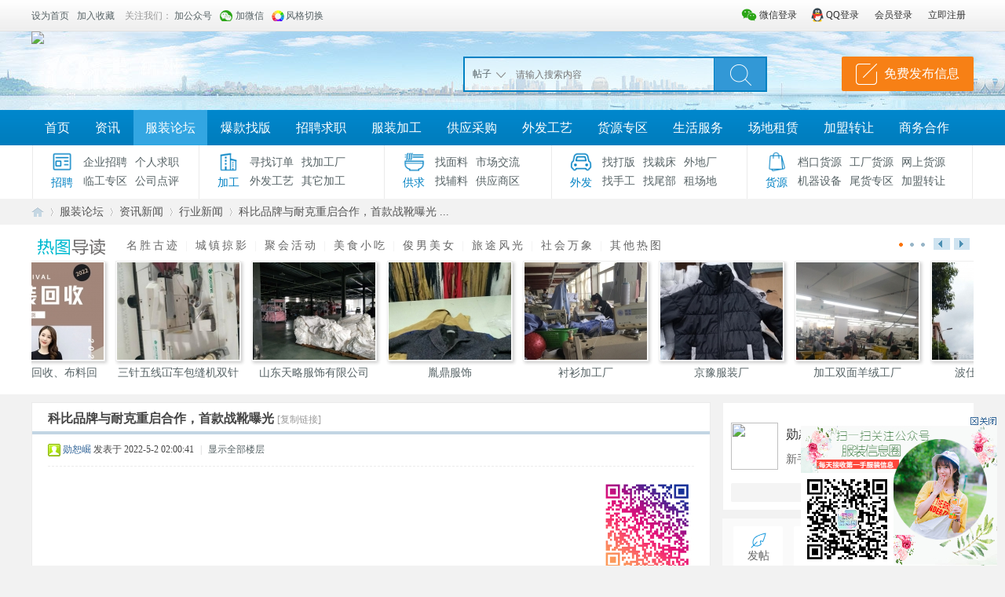

--- FILE ---
content_type: text/html; charset=utf-8
request_url: http://fzq8.cn/forum.php?mod=viewthread&tid=62335
body_size: 17687
content:
<!DOCTYPE html PUBLIC "-//W3C//DTD XHTML 1.0 Transitional//EN" "http://www.w3.org/TR/xhtml1/DTD/xhtml1-transitional.dtd">
<html xmlns="http://www.w3.org/1999/xhtml">
<head>
     <meta http-equiv="X-UA-Compatible" content="IE=9,IE=7">
<meta http-equiv="Content-Type" content="text/html; charset=utf-8" />
<title>科比品牌与耐克重启合作，首款战靴曝光 - 行业新闻 -  服装圈 -  服装行业信息圈</title>
<link href="http://fzq8.cn/forum.php?mod=viewthread&tid=62335" rel="canonical" />
<meta name="keywords" content="科比品牌与耐克重启合作，首款战靴曝光" />
<meta name="description" content=" 科比品牌与耐克重启合作，首款战靴曝光 ,服装圈" />
<meta name="generator" content="Discuz! X3.4" />
<meta name="author" content="Discuz! Team and Comsenz UI Team" />
<meta name="copyright" content="2001-2013 Comsenz Inc." />
<meta name="MSSmartTagsPreventParsing" content="True" />
<meta http-equiv="MSThemeCompatible" content="Yes" />
<meta name="viewport" content="width=device-width, initial-scale=1.0, user-scalable=0, minimum-scale=1.0, maximum-scale=1.0">
<base href="http://fzq8.cn/" /><link rel="stylesheet" type="text/css" href="data/cache/style_2_common.css?StX" /><link rel="stylesheet" type="text/css" href="data/cache/style_2_forum_viewthread.css?StX" /><script type="text/javascript">var STYLEID = '2', STATICURL = 'static/', IMGDIR = 'static/image/common', VERHASH = 'StX', charset = 'utf-8', discuz_uid = '0', cookiepre = 'j8Ro_2132_', cookiedomain = '', cookiepath = '/', showusercard = '1', attackevasive = '0', disallowfloat = 'newthread', creditnotice = '1|威望|,2|金钱|,3|贡献|', defaultstyle = '', REPORTURL = 'aHR0cDovL2Z6cTguY24vZm9ydW0ucGhwP21vZD12aWV3dGhyZWFkJnRpZD02MjMzNQ==', SITEURL = 'http://fzq8.cn/', JSPATH = 'static/js/', DYNAMICURL = '';</script>
<script src="static/js/common.js?StX" type="text/javascript"></script>
    <script language="JavaScript"> function killErrors() { return true; } window.onerror = killErrors; </script>
    <link href="template/klp_city001/klp_img/klp_zsy.css?StX" rel="stylesheet" type="text/css"/>
    
    <!--[if lt IE 9]>
      <script src="template/klp_city001/klp_img/js/html5shiv.min.js" type="text/javascript"></script>
      <script src="template/klp_city001/klp_img/js/respond.min.js" type="text/javascript"></script>
    <![endif]-->
    <!--[if lte IE 8]>
<script src="template/klp_city001/klp_img/js/ieBetter.js" type="text/javascript"></script>
<![endif]-->
<script src="template/klp_city001/klp_img/js/jquery.min.js?StX" type="text/javascript"></script>
<script type="text/javascript">jq = jQuery.noConflict();</script>




<style type="text/css">
#hd{ background-image: url(template/klp_city001/klp_img/klp_topbg.jpg); background-repeat: repeat-x; background-position: center 0;}
.klp_wx040 .klp_pic040wx{background: url(source/plugin/klp_city001_set/klp_upload/d3/002154m7o40z8ivkjiipvr.jpg) no-repeat scroll 0 0; background-size: 100%;}
.klp_app040 .klp_pic040app{background: url(source/plugin/klp_city001_set/klp_upload/88/002154apo29ap6n28vn8pp.jpg) no-repeat scroll 0 0; background-size: 100%;}
.klp_disimp{display: none !important;}
@media(max-width:1200px){
#hd{background-image: none;}
}
</style>
<link href="template/klp_city001/klp_img/klp_hack.css?StX" rel="stylesheet" type="text/css"/>
<style type="text/css">
.ie_all .klp_snvon .klp_snvbg{ left: 80%;}
    .avaclass{display:none;}</style>
 
<script type="text/javascript">
</script>

<link href="template/klp_city001/klp_img/wo/common.css?StX" rel="stylesheet" type="text/css"/>

   



   

<link href="template/klp_city001/klp_img/wo/viewthread.css?StX" rel="stylesheet" type="text/css"/>
<style type="text/css">
[href*=klp_city001_set]{display:none !important;}
</style>

<meta name="application-name" content="服装圈" />
<meta name="msapplication-tooltip" content="服装圈" />
<meta name="msapplication-task" content="name=首页;action-uri=http://fzq8.cn/portal.php;icon-uri=http://fzq8.cn/static/image/common/portal.ico" /><meta name="msapplication-task" content="name=服装论坛;action-uri=http://fzq8.cn/forum.php;icon-uri=http://fzq8.cn/static/image/common/bbs.ico" />
<link rel="archives" title="服装圈" href="http://fzq8.cn/archiver/" />
<script src="static/js/forum.js?StX" type="text/javascript"></script>
</head>

<body id="nv_forum" class="pg_viewthread" onkeydown="if(event.keyCode==27) return false;"><!-- common/city --><div id="append_parent"></div><div id="ajaxwaitid"></div>
<div class="klp_mohdbg cl dismnone"></div>
<div class="cl klp_hdlogin disnone">
<div class="cl klp_ywkd">
<div class="y">
<div class="klp_hdguest">
  <!-- 这两个登录按钮,如果不想要,可以直接删除,第一行为微信,第二行为QQ,不想要哪一个就删除哪一个,都不要,就2行都删 -->
<a href = "plugin.php?id=wechat:login" class="login-weixin" rel="nofollow"><span>微信登录</span></a>
<style type="text/css">.klp_hdlogin .qq_bind{display:none;}</style>
<a href="connect.php?mod=login&op=init&referer=index.php&statfrom=login_simple1" class="login-qq" rel="nofollow"><span>QQ登录</span></a><a href="member.php?mod=logging&amp;action=login" rel="nofollow"><span>会员登录</span></a>
<a href="member.php?mod=register" rel="nofollow"><span>立即注册</span></a>
</div>
</div>
<div class="klp_hdunv">
<a href="javascript:;" rel="nofollow"  class="shouye" onclick="setHomepage('https://fzq8.cn/');"><span>设为首页</span></a>
        <a href="https://fzq8.cn/"  onclick="addFavorite(this.href, '服装圈');return false;">加入收藏</a>

        <span class="klp_gzwm">关注我们：</span>
        <a href="http://www.fzq8.cn/portal.php?mod=view&amp;aid=20"><span>加公众号</span></a>
        <a href="javascript:;" rel="nofollow" class="weixin" onmouseover='jq("#klp_hdnvweixin").css({"display":"block"})' onmouseout='jq("#klp_hdnvweixin").css({"display":"none"})'><span>加微信</span>
        	<div id="klp_hdnvweixin">
        		<p>微信扫一扫</p><img src="source/plugin/klp_city001_set/klp_upload/7f/002154nmzhsnvnrm2j2u7d.jpg" width="150" height="150"/>        		
        	</div>
        </a>
        <a href="javascript:;"  rel="nofollow" id="sslct" class="fengge" onmouseover="delayShow(this, function() {showMenu({'ctrlid':'sslct','pos':'34!'})});">风格切换</a>
<div id="sslct_menu" class="cl p_pop" style="display: none;">
<span class="sslct_btn" onclick="extstyle('')" title="默认"><i></i></span></div>
</div>
</div>
</div>
 		 <div id="hd" class="">
    <div class="klp_hdc cl disnone"><h2><a href="./" title="服装圈">
<img src="source/plugin/klp_city001_set/klp_upload/75/225103a3731124iqewt2vv.png" /></a></h2>

<div class="klp_sousuo disnone">    
<div class="pcsouz"><div id="scbar" class="cl">
<form id="scbar_form" method="post" autocomplete="off" onsubmit="searchFocus($('scbar_txt'))" action="search.php?searchsubmit=yes" target="_blank">
<input type="hidden" name="mod" id="scbar_mod" value="search" />
<input type="hidden" name="formhash" value="5f6f26fa" />
<input type="hidden" name="srchtype" value="title" />
<input type="hidden" name="srhfid" value="208" />
<input type="hidden" name="srhlocality" value="forum::viewthread" />
<table cellspacing="0" cellpadding="0">
<tr>
    <td class="scbar_type_td"><a href="javascript:;" id="scbar_type" class="xg1" onclick="showMenu(this.id)" hidefocus="true">搜索</a></td>
<td class="scbar_txt_td"><input type="text" name="srchtxt" id="scbar_txt" value="请输入搜索内容" autocomplete="off" x-webkit-speech speech /></td>
<td class="scbar_btn_td"><button type="submit" name="searchsubmit" id="scbar_btn" sc="1" value="true"><strong class="xi2">搜 索</strong></button></td>
</tr>
</table>
</form>
</div>
<ul id="scbar_type_menu" class="p_pop" style="display: none;"><li><a href="javascript:;" rel="curforum" fid="208" >本版</a></li><li><a href="javascript:;" rel="article">文章</a></li><li><a href="javascript:;" rel="forum" class="curtype">帖子</a></li><li><a href="javascript:;" rel="user">用户</a></li></ul>
<script type="text/javascript">
initSearchmenu('scbar', '');
</script>
</div>
<style type="text/css">
.klp_sousuo #scbar{height: 41px; position: relative;}
.klp_sousuo #scbar_txt{height: 40px; width:250px;}
.klp_sousuo .scbar_btn_td{width: 66px;}
.klp_sousuo #scbar_btn{background:#3298d6 url("template/klp_city001/klp_img/klp_hdico.png") no-repeat scroll 20px -38px;border:0 none;border-bottom-right-radius:2px;border-top-right-radius:2px;color:#fff;cursor:pointer;display:block;font-size:16px;height:42px;outline:0 none;overflow:hidden;position:absolute;right:-1px;text-indent:-999em;top:-1px;width:66px}
.klp_sousuo{width:650px;}
.klp_sousuo .klp_fabutbn a{background:#f78015 url("template/klp_city001/klp_img/klp_hdico.png") no-repeat scroll 18px 9px;border:0 none;border-radius:2px;color:#fff;cursor:pointer;float:right;font-size:16px;height:44px;line-height:44px;margin-top:0;padding:0 18px 0 10px;text-indent:44px}
.klp_sousuo .klp_fabutbn a:hover{background-color:#eb6d13;transition:all 0.3s ease-in 0s}
.pcsouz{float: left;}
.klp_fabutbn{float: right;}
</style>
<div class="klp_fabutbn"><a href="#">免费发布信息</a></div>
</div>
</div>

<div class="klp_nv disnone" id="klp_nv">
    <div id="nv">
<ul>    <li id="mn_portal" ><a href="portal.php" hidefocus="true" title="服装圈首页"  >首页<span>服装圈首页</span></a></li>    <li id="mn_N29fa" ><a href="http://fzq8.cn/forum.php?gid=158" hidefocus="true" title="服装行业最新资讯信息" target="_blank"  >资讯<span>服装行业最新资讯信息</span></a></li>    <li class="a" id="mn_forum" ><a href="forum.php" hidefocus="true" title="服装圈论坛" target="_blank"  >服装论坛<span>服装圈论坛</span></a></li>    <li id="mn_F235" ><a href="forum.php?mod=forumdisplay&fid=235" hidefocus="true" target="_blank"  >爆款找版</a></li>    <li id="mn_N59f6" ><a href="http://fzq8.cn/forum.php?gid=147" hidefocus="true" title="招聘求职" target="_blank"  >招聘求职<span>招聘求职</span></a></li>    <li id="mn_Nfb09" ><a href="http://fzq8.cn/forum.php?gid=148" hidefocus="true" title="外发加工" target="_blank"  >服装加工<span>外发加工</span></a></li>    <li id="mn_Nca85" ><a href="http://fzq8.cn/forum.php?gid=149" hidefocus="true" title="供求信息" target="_blank"  >供应采购<span>供求信息</span></a></li>    <li id="mn_Ndfc1" ><a href="http://fzq8.cn/forum.php?gid=150" hidefocus="true" title="工艺外发" target="_blank"  >外发工艺<span>工艺外发</span></a></li>        <li id="mn_Nccfe" ><a href="http://fzq8.cn/forum.php?gid=151" hidefocus="true" title="货源供求" target="_blank"  >货源专区<span>货源供求</span></a></li>    <li id="mn_N5cfb" ><a href="http://fzq8.cn/forum.php?gid=152" hidefocus="true" title="生活服务信息" target="_blank"  >生活服务<span>生活服务信息</span></a></li>    <li id="mn_N12ca" ><a href="http://fzq8.cn/forum.php?gid=153" hidefocus="true" target="_blank"  >场地租赁</a></li>    <li id="mn_N1a23" ><a href="http://fzq8.cn/forum.php?gid=157" hidefocus="true" target="_blank"  >加盟转让</a></li>    <li id="mn_P1" onmouseover="showMenu({'ctrlid':this.id,'ctrlclass':'hover','duration':2})"><a href="http://fzq8.cn/portal.php?mod=list&catid=1" hidefocus="true" target="_blank"  >商务合作</a></li>            </ul>
</div>
    </div>
<div class="klp_phpnvwp klp_bgfff">
<div class="wp klp_popnv disnone">
<ul class="p_pop h_pop" id="mn_P1_menu" style="display: none"><li><a href="http://fzq8.cn/portal.php?mod=list&catid=2" hidefocus="true" >关于我们</a></li><li><a href="http://fzq8.cn/portal.php?mod=list&catid=3" hidefocus="true" >本站站务</a></li><li><a href="http://fzq8.cn/portal.php?mod=list&catid=4" hidefocus="true" >广告合作</a></li><li><a href="http://fzq8.cn/portal.php?mod=list&catid=5" hidefocus="true" >联系我们</a></li></ul><div id="mu" class="cl">
</div>
<div class="klp_ejdh cl">
  <ul>
    <li class="erji_1">
      <div class="klp_ejtitle "><span class="klp_font klp-zixunjian"></span>招聘</div>
      <ul class="ul">
<li><a href="http://fzq8.cn/forum.php?mod=forumdisplay&fid=166" target="_blank">企业招聘</a></li>
<li><a href="http://fzq8.cn/forum.php?mod=forumdisplay&fid=167" target="_blank">个人求职</a></li>
<li><a href="http://fzq8.cn/forum.php?mod=forumdisplay&fid=169" target="_blank">临工专区</a></li>
<li><a href="http://fzq8.cn/forum.php?mod=forumdisplay&fid=168" target="_blank">公司点评</a></li>      </ul>
    </li>
    <li class="erji_2">
      <div class="klp_ejtitle "><span class="klp_font klp-fangchan1"></span>加工</div>
      <ul class="ul">
<li><a href="http://fzq8.cn/forum.php?mod=forumdisplay&fid=170" target="_blank">寻找订单</a></li>
<li><a href="http://fzq8.cn/forum.php?mod=forumdisplay&fid=171" target="_blank">找加工厂</a></li>
<li><a href="http://fzq8.cn/forum.php?mod=forumdisplay&fid=172" target="_blank">外发工艺</a></li>
<li><a href="http://fzq8.cn/forum.php?mod=forumdisplay&fid=173" target="_blank">其它加工</a></li>      </ul>
    </li>
    <li class="erji_3">
      <div class="klp_ejtitle"><span class="klp_font klp-meishijian"></span>供求</div>
      <ul class="ul">
<li><a href="http://fzq8.cn/forum.php?mod=forumdisplay&fid=174" target="_blank">找面料</a></li>
<li><a href="http://fzq8.cn/forum.php?mod=forumdisplay&fid=176" target="_blank">市场交流</a></li>
<li><a href="http://fzq8.cn/forum.php?mod=forumdisplay&fid=175" target="_blank">找辅料</a></li>
<li><a href="http://fzq8.cn/forum.php?mod=forumdisplay&fid=177" target="_blank">供应商区</a></li>      </ul>
    </li>
    <li class="erji_4">
      <div class="klp_ejtitle"><span class="klp_font klp-iconfont222222223"></span>外发</div>
      <ul class="ul">
<li><a href="http://fzq8.cn/forum.php?mod=forumdisplay&fid=179" target="_blank">找打版</a></li>
<li><a href="http://fzq8.cn/forum.php?mod=forumdisplay&fid=180" target="_blank">找裁床</a></li>
<li><a href="http://fzq8.cn/forum.php?gid=160" target="_blank">外地厂</a></li>
<li><a href="http://fzq8.cn/forum.php?mod=forumdisplay&fid=182" target="_blank">找手工</a></li>
<li><a href="http://fzq8.cn/forum.php?mod=forumdisplay&fid=181" target="_blank">找尾部</a></li>
<li><a href="http://fzq8.cn/forum.php?gid=153" target="_blank">租场地</a></li>
       
      </ul>
    </li>
    <li class="erji_5">
      <div class="klp_ejtitle"><span class="klp_font klp-shenghuojian"></span>货源</div>
      <ul class="ul">
<li><a href="http://fzq8.cn/forum.php?mod=forumdisplay&fid=183" target="_blank">档口货源</a></li>
<li><a href="http://fzq8.cn/forum.php?mod=forumdisplay&fid=184" target="_blank">工厂货源</a></li>
<li><a href="http://fzq8.cn/forum.php?mod=forumdisplay&fid=185" target="_blank">网上货源</a></li>
<li><a href="http://fzq8.cn/forum.php?gid=154" target="_blank">机器设备</a></li>
<li><a href="http://fzq8.cn/forum.php?gid=156" target="_blank">尾货专区</a></li>
<li><a href="http://fzq8.cn/forum.php?gid=157" target="_blank">加盟转让</a></li>      </ul>
    </li>
  </ul>
</div>
</div>
</div>
</div>

<script type="text/javascript" src="plugin.php?id=aljrq:xintie"></script><script type="text/javascript" src="plugin.php?id=aljrq:ht"></script><script type="text/javascript" src="plugin.php?id=aljrq:view"></script><script type="text/javascript" src="plugin.php?id=aljrq:dantie"></script><script type="text/javascript" src="plugin.php?id=aljrq:dtviews"></script><script type="text/javascript" src="plugin.php?id=aljrq:pro"></script><div class="header dismnone"> 
   <div class="klp_con">
       <h1 class="logo "><a href="./" title="服装圈"><img src="source/plugin/klp_city001_set/klp_upload/75/231507r8mmntxa2zatem6x.png" /></a>
   
   		   </h1> 
    <div class="klp_snv"> 
     <ul>
                        		                <li id="mn_portal" ><a href="portal.php" hidefocus="true" title="服装圈首页"  >首页<span>服装圈首页</span></a></li>
                                                		                <li id="mn_N29fa" ><a href="http://fzq8.cn/forum.php?gid=158" hidefocus="true" title="服装行业最新资讯信息" target="_blank"  >资讯<span>服装行业最新资讯信息</span></a></li>
                                                		                <li class="cur" id="mn_forum" ><a href="forum.php" hidefocus="true" title="服装圈论坛" target="_blank"  >服装论坛<span>服装圈论坛</span></a></li>
                                                		                <li id="mn_F235" ><a href="forum.php?mod=forumdisplay&fid=235" hidefocus="true" target="_blank"  >爆款找版</a></li>
                                                		                <li id="mn_N59f6" ><a href="http://fzq8.cn/forum.php?gid=147" hidefocus="true" title="招聘求职" target="_blank"  >招聘求职<span>招聘求职</span></a></li>
                                                		                <li id="mn_Nfb09" ><a href="http://fzq8.cn/forum.php?gid=148" hidefocus="true" title="外发加工" target="_blank"  >服装加工<span>外发加工</span></a></li>
                                                		                <li id="mn_Nca85" ><a href="http://fzq8.cn/forum.php?gid=149" hidefocus="true" title="供求信息" target="_blank"  >供应采购<span>供求信息</span></a></li>
                                                		                <li id="mn_Ndfc1" ><a href="http://fzq8.cn/forum.php?gid=150" hidefocus="true" title="工艺外发" target="_blank"  >外发工艺<span>工艺外发</span></a></li>
                                                                		                <li id="mn_Nccfe" ><a href="http://fzq8.cn/forum.php?gid=151" hidefocus="true" title="货源供求" target="_blank"  >货源专区<span>货源供求</span></a></li>
                                                		                <li id="mn_N5cfb" ><a href="http://fzq8.cn/forum.php?gid=152" hidefocus="true" title="生活服务信息" target="_blank"  >生活服务<span>生活服务信息</span></a></li>
                                                		                <li id="mn_N12ca" ><a href="http://fzq8.cn/forum.php?gid=153" hidefocus="true" target="_blank"  >场地租赁</a></li>
                                                		                <li id="mn_N1a23" ><a href="http://fzq8.cn/forum.php?gid=157" hidefocus="true" target="_blank"  >加盟转让</a></li>
                                                		                <li id="mn_P1" onmouseover="showMenu({'ctrlid':this.id,'ctrlclass':'hover','duration':2})"><a href="http://fzq8.cn/portal.php?mod=list&catid=1" hidefocus="true" target="_blank"  >商务合作</a></li>
                                                                                      </ul> 
    
    </div> <span class="klp_snvplay"><i class="klp_font_znv"></i></span>
   
   <span class="klp_ynvplay"><i class="klp_font_topuser" style="font-size: 25px;"></i></span> 
    <span class="klp_snvbg"></span>
    
      <div class="loginm"> 
   <div class="mobile_dlu"> 
<img src="template/klp_city001/klp_img/avatar.png" class="avatar" height="128" width="128" /> 
<a href="member.php?mod=logging&amp;action=login" class="mobile_dlu btn klp_login">登录</a> 
<a href="member.php?mod=register" class="klp_reg btn">新用户注册</a> 
   </div> 
  </div>
  
<div class="loginnormal">
<a href="member.php?mod=register" class="btn">注册</a>
<a href="member.php?mod=logging&amp;action=login" class="btn klp_login" onClick="showWindow('login', this.href)" >登录</a>
</div>


 
    <span class="klp_search"><a href="javascript:" class="klp_souplay"><i class="klp_font_sou"></i></a><a href="javascript:" class="klp_souoff"><i class="klp_font_sou"></i></a></span> 
   </div> 
  </div>
   <div class="souh">
<div class="klp_con">
    
<div id="scbar" class="cl">
<form id="scbar_form" class="souh_fm" method="post" autocomplete="off" onsubmit="searchFocus($('scbar_txt'))" action="search.php?searchsubmit=yes" target="_blank" style="margin: 0;">

<input type="hidden" name="mod" id="scbar_mod" value="forum" />
<input type="hidden" name="formhash" value="5f6f26fa" />
<input type="hidden" name="srchtype" value="title" />
<input type="hidden" name="srhfid" value="208" />
<input type="hidden" name="srhlocality" value="forum::viewthread" />
        <div class="klp_minput cl">
<input type="text" class="sou_input" name="srchtxt" id="scbar_txt"  placeholder="请输入搜索内容" autocomplete="off" x-webkit-speech speech />
        </div>
        <button type="submit" name="searchsubmit" id="scbar_btn" sc="1" class="soubtn button-primary" value="true" style="height: 42px;"><i class="klp_font_soutan"></i></button>		

</form>
</div>

<script type="text/javascript">
initSearchmenu('scbar', '');
</script>
</div>
 </div>
  
<div id="wp" class="wp">
	
<nav class="klp_subnv003 dismnone" id="klp_subnv003">
<div id="klp_subnv003_con" style="touch-action: pan-y; user-select: none; -webkit-user-drag: none; -webkit-tap-highlight-color: rgba(0, 0, 0, 0);">
<a class="klp_subnv003_active" href="javascript:;" >热点</a>
<a href="http://fzq8.cn/forum.php?gid=147">招聘求职</a>
<a href="http://fzq8.cn/forum.php?gid=148">服装加工</a>
<a href="http://fzq8.cn/forum.php?gid=149">供应采购</a>
<a href="http://fzq8.cn/forum.php?gid=150">外发工艺</a>
<a href="http://fzq8.cn/forum.php?gid=151">货源专区</a>
<a href="http://fzq8.cn/forum.php?gid=152#">生活服务</a>
<a href="http://fzq8.cn/forum.php?gid=153">场地租赁</a>
<a href="http://fzq8.cn/forum.php?gid=154">机器设备</a>
<a href="http://fzq8.cn/forum.php?gid=155">拍摄宣传</a>
<a href="http://fzq8.cn/forum.php?gid=156">尾货供求</a>
<a href="http://fzq8.cn/forum.php?gid=157">加盟转让</a>
<a href="http://fzq8.cn/forum.php?gid=158">资讯新闻</a>
<a href="http://fzq8.cn/forum.php?gid=159">教学专区</a>
<a href="http://fzq8.cn/forum.php?gid=160">外地工厂</a>
<a href="http://fzq8.cn/forum.php?gid=161">谈天说地</a>
<a href="http://fzq8.cn/forum.php?gid=162">婚恋交友</a>
<a href="http://fzq8.cn/forum.php?gid=164">产业市场</a>
<a href="http://fzq8.cn/portal.php?mod=list&catid=7">分类信息</a>
<a href="http://fzq8.cn/portal.php?mod=list&catid=1">商务合作</a></div>
<a href="javascript:;" title="" class="klp_subnv003_more" id="klp_subnv003_moreshow" target="_self" onclick="jQuery(this).hide();jQuery('#klp_subnv003_morehide').show();jQuery('.klp_subnv003_subcon').show();"></a>
<a href="javascript:;" title="" class="klp_subnv003_more klp_subnv003_more02" id="klp_subnv003_morehide" target="_self" onclick="jQuery(this).hide();jQuery('#klp_subnv003_moreshow').show();jQuery('.klp_subnv003_subcon').hide();" style="display: none;"></a>
</nav>
<nav class="klp_subnv003_subcon dismnone">
<div class="klp_subnv003_ov">
<a class="klp_subnv003_active" href="javascript:;" >热点</a>
<a href="http://fzq8.cn/forum.php?gid=147">招聘求职</a>
<a href="http://fzq8.cn/forum.php?gid=148">服装加工</a>
<a href="http://fzq8.cn/forum.php?gid=149">供应采购</a>
<a href="http://fzq8.cn/forum.php?gid=150">外发工艺</a>
<a href="http://fzq8.cn/forum.php?gid=151">货源专区</a>
<a href="http://fzq8.cn/forum.php?gid=152#">生活服务</a>
<a href="http://fzq8.cn/forum.php?gid=153">场地租赁</a>
<a href="http://fzq8.cn/forum.php?gid=154">机器设备</a>
<a href="http://fzq8.cn/forum.php?gid=155">拍摄宣传</a>
<a href="http://fzq8.cn/forum.php?gid=156">尾货供求</a>
<a href="http://fzq8.cn/forum.php?gid=157">加盟转让</a>
<a href="http://fzq8.cn/forum.php?gid=158">资讯新闻</a>
<a href="http://fzq8.cn/forum.php?gid=159">教学专区</a>
<a href="http://fzq8.cn/forum.php?gid=160">外地工厂</a>
<a href="http://fzq8.cn/forum.php?gid=161">谈天说地</a>
<a href="http://fzq8.cn/forum.php?gid=162">婚恋交友</a>
<a href="http://fzq8.cn/forum.php?gid=164">产业市场</a>
<a href="http://fzq8.cn/portal.php?mod=list&catid=7">分类信息</a>
<a href="http://fzq8.cn/portal.php?mod=list&catid=1">商务合作</a></div>
</nav>
<script type="text/javascript">var fid = parseInt('208'), tid = parseInt('62335');</script>
<style>
@media(max-width:1200px){
.klp_qloubtn{display: block; width:250px;  float:none; margin: 0 auto 30px auto;}
.cm .pg{text-align:center;}
.pgs .pg a, .pgs .pg strong{display: inline-block;}

}

</style>
<script src="static/js/forum_viewthread.js?StX" type="text/javascript"></script>
<script type="text/javascript">zoomstatus = parseInt(1);var imagemaxwidth = '600';var aimgcount = new Array();</script>

<style id="diy_style" type="text/css">#frametrrFMI {  border:0px !important;margin:0px !important;}#framebRg2Pe {  border:0px !important;margin-top:10px !important;margin-right:0px !important;margin-bottom:0px !important;margin-left:0px !important;}#frameZH15Nh {  margin-top:10px !important;}</style>
<!--[diy=diynavtop]--><div id="diynavtop" class="area"></div><!--[/diy]-->
<div id="pt" class="bm cl">
<div class="z">
<a href="./" class="nvhm" title="首页">服装圈</a><em>&raquo;</em><a href="forum.php">服装论坛</a> <em>&rsaquo;</em> <a href="forum.php?gid=158">资讯新闻</a> <em>&rsaquo;</em> <a href="forum.php?mod=forumdisplay&amp;fid=208">行业新闻</a> <em>&rsaquo;</em> <a href="forum.php?mod=viewthread&amp;tid=62335">科比品牌与耐克重启合作，首款战靴曝光 ...</a>
</div>
</div>



</div>
<div class="klp_retulist cl klp_bgfff disnone ">
<script src="template/klp_city001/klp_img/js/jquery.SuperSlide.2.1.js" type="text/javascript"></script>
<div class="klp_gun053wp" style="margin:0 auto">
  <div class="klp_gun053hd ">
    <h3><img src="template/klp_city001/klp_img/dt.png"></h3>
    <h5>
<!--[diy=klp_retuhd]--><div id="klp_retuhd" class="area"><div id="framegK7vYy" class="cl_frame_bm frame move-span cl frame-1"><div id="framegK7vYy_left" class="column frame-1-c"><div id="framegK7vYy_left_temp" class="move-span temp"></div><div id="portal_block_297" class="cl_block_bm block move-span"><div id="portal_block_297_content" class="dxb_bc"><div class="portal_block_summary"><a href="#" target="_blank" >名胜古迹</a> 
| <a href="#" target="_blank">城镇掠影</a>
| <a href="#" target="_blank">聚会活动</a>
| <a href="#" target="_blank">美食小吃</a>
| <a href="#" target="_blank">俊男美女</a>
| <a href="#" target="_blank">旅途风光</a>
| <a href="#" target="_blank">社会万象</a>
| <a href="#" target="_blank">其他热图</a></div></div></div></div></div></div><!--[/diy]-->

    </h5>
    <h4>
      <div class="klp_gun053pg">
        <div class="klp_gun053pgnv"> <span id="klp_gun053pgnvcon"> <span class=""></span> <span class="on"></span> <span class=""></span> </span> <span class="prev" id="radio_prev"> </span> <span class="next" id="radio_next"> </span> </div>
      </div>
    </h4>
  </div>
  <div class="klp_gun053bd">
   
     <!--[diy=klp_retulist]--><div id="klp_retulist" class="area"><div id="framemIR8Gs" class="cl_frame_bm frame move-span cl frame-1"><div id="framemIR8Gs_left" class="column frame-1-c"><div id="framemIR8Gs_left_temp" class="move-span temp"></div><div id="portal_block_298" class="cl_block_bm block move-span"><div id="portal_block_298_content" class="dxb_bc"> <ul><li>
<a href="forum.php?mod=viewthread&tid=62436" target="_blank">
<img src="data/attachment/block/5d/5da4fbb5f45b8cf0b0fd84612e622966.jpg" width="156" height="124" />
<p>四季服装回收、布料回收，</p>
</a></li><li>
<a href="forum.php?mod=viewthread&tid=62435" target="_blank">
<img src="data/attachment/block/ef/efba4e2eb261dd73b6f5683f30250e7f.jpg" width="156" height="124" />
<p>三针五线冚车包缝机双针机</p>
</a></li><li>
<a href="forum.php?mod=viewthread&tid=62423" target="_blank">
<img src="data/attachment/block/af/afa90c1ef4e9ca2ca290d53520acc36f.jpg" width="156" height="124" />
<p>山东天略服饰有限公司</p>
</a></li><li>
<a href="forum.php?mod=viewthread&tid=62417" target="_blank">
<img src="data/attachment/block/97/97691ebee63e19f1281c1a3d3eb2e003.jpg" width="156" height="124" />
<p>胤鼎服饰</p>
</a></li><li>
<a href="forum.php?mod=viewthread&tid=62416" target="_blank">
<img src="data/attachment/block/36/367064da124b994279ec9d758ea40980.jpg" width="156" height="124" />
<p>衬衫加工厂</p>
</a></li><li>
<a href="forum.php?mod=viewthread&tid=62415" target="_blank">
<img src="data/attachment/block/20/20f0ed272b64063ca6808fbb6db7ed0a.jpg" width="156" height="124" />
<p>京豫服装厂</p>
</a></li><li>
<a href="forum.php?mod=viewthread&tid=62414" target="_blank">
<img src="data/attachment/block/6c/6cd92dd10cf15927f71774d2002450c1.jpg" width="156" height="124" />
<p>加工双面羊绒工厂</p>
</a></li><li>
<a href="forum.php?mod=viewthread&tid=62412" target="_blank">
<img src="data/attachment/block/b9/b9809da2f77e2d20fcee4ca5fd729b4e.jpg" width="156" height="124" />
<p>波仕狄纳加工厂</p>
</a></li><li>
<a href="forum.php?mod=viewthread&tid=62413" target="_blank">
<img src="data/attachment/block/89/89f303bbe65bb97b0dbebfd1d7968175.jpg" width="156" height="124" />
<p>山西依达莱服饰有限公司定</p>
</a></li><li>
<a href="forum.php?mod=viewthread&tid=62411" target="_blank">
<img src="data/attachment/block/1c/1cba6f6b3458abe4b3fc5449200693b2.jpg" width="156" height="124" />
<p>锦翔服饰</p>
</a></li><li>
<a href="forum.php?mod=viewthread&tid=62410" target="_blank">
<img src="data/attachment/block/f3/f336ddcfb158af704f6608100b5482c4.jpg" width="156" height="124" />
<p>邯郸制衣</p>
</a></li><li>
<a href="forum.php?mod=viewthread&tid=62409" target="_blank">
<img src="data/attachment/block/5a/5adebef24b594fc613776005c1281451.jpg" width="156" height="124" />
<p>北京明哲服装厂</p>
</a></li><li>
<a href="forum.php?mod=viewthread&tid=62408" target="_blank">
<img src="data/attachment/block/7b/7bf307d7a876f2fd8bdb61eaacb960a6.jpg" width="156" height="124" />
<p>宏发服饰</p>
</a></li><li>
<a href="forum.php?mod=viewthread&tid=62407" target="_blank">
<img src="data/attachment/block/22/22d482887c8ec6017657db34710db082.jpg" width="156" height="124" />
<p>德州依诺服装</p>
</a></li><li>
<a href="forum.php?mod=viewthread&tid=62406" target="_blank">
<img src="data/attachment/block/68/68ce3ab0842a6f751622913edb236682.jpg" width="156" height="124" />
<p>专做双面手针活</p>
</a></li><li>
<a href="forum.php?mod=viewthread&tid=62405" target="_blank">
<img src="data/attachment/block/00/004b770eb2d4ce0a0581425234a8dbe3.jpg" width="156" height="124" />
<p>邯郸市妙语服装厂</p>
</a></li><li>
<a href="forum.php?mod=viewthread&tid=62404" target="_blank">
<img src="data/attachment/block/89/89605f2be8ab7c4381d185efa30793f2.jpg" width="156" height="124" />
<p>德洲东博制衣</p>
</a></li><li>
<a href="forum.php?mod=viewthread&tid=62403" target="_blank">
<img src="data/attachment/block/b8/b8935d0784835d91225164628b1fad4a.jpg" width="156" height="124" />
<p>汶上县华轩制衣有限公司</p>
</a></li><li>
<a href="forum.php?mod=viewthread&tid=62402" target="_blank">
<img src="data/attachment/block/1f/1f9d7a35e0053480d146948b759fad1c.jpg" width="156" height="124" />
<p>江西鄱阳县城依点红制衣厂</p>
</a></li><li>
<a href="forum.php?mod=viewthread&tid=62401" target="_blank">
<img src="data/attachment/block/66/662f31741431e830efbe431d9ff9f635.jpg" width="156" height="124" />
<p>兄弟制衣加工厂</p>
</a></li><li>
<a href="forum.php?mod=viewthread&tid=62400" target="_blank">
<img src="data/attachment/block/3b/3bae4b302939852e0d45e3431dfc37a5.jpg" width="156" height="124" />
<p>马鞍山东禹服饰有限公司</p>
</a></li></ul></div></div></div></div></div><!--[/diy]-->
 
  </div>
</div>
<script type="text/javascript">jQuery(".klp_gun053wp").slide({ mainCell:".klp_gun053bd ul",titCell:"#klp_gun053pgnvcon span", effect:"left",autoPlay:true,interTime:5000,delayTime:800,vis:7,scroll:7,pnLoop:false,trigger:"click",easing:"easeOutCubic",pnLoop:true});</script>
</div>

<div class="klp_wpwp">

<style id="diy_style" type="text/css">#frametrrFMI {  border:0px !important;margin:0px !important;}#framebRg2Pe {  border:0px !important;margin-top:10px !important;margin-right:0px !important;margin-bottom:0px !important;margin-left:0px !important;}#frameZH15Nh {  margin-top:10px !important;}</style>
<div class="wp">
<!--[diy=diy1]--><div id="diy1" class="area"></div><!--[/diy]-->
</div>

<div id="ct" class="wp klp_viewthread klp_mviewcon ct2 cl">
<div class="mn">
<div id="pgt" class="pgs disnone mtm cl " style="display: none;">
<div class="pgt"></div>
<span class="y pgb"><a href="forum.php?mod=forumdisplay&amp;fid=208">返回列表</a></span>
<a id="newspecial" onmouseover="$('newspecial').id = 'newspecialtmp';this.id = 'newspecial';showMenu({'ctrlid':this.id})" onclick="showWindow('newthread', 'forum.php?mod=post&action=newthread&fid=208')" href="javascript:;" title="发新帖"><img src="static/image/common/pn_post.png" alt="发新帖" /></a></div>



<div id="postlist" class="pl bm klp_mpostlist">
<table cellspacing="0" cellpadding="0">
<tr>

<td class="plc ptm pbn vwthd mobile_vwthd">
<h1 class="ts">
<span id="thread_subject">科比品牌与耐克重启合作，首款战靴曝光</span>
</h1>
<span class="xg1 disnone">
<a href="forum.php?mod=viewthread&amp;tid=62335" onclick="return copyThreadUrl(this, '服装圈')" >[复制链接]</a>
</span>
</td>
</tr>
</table>


<table cellspacing="0" cellpadding="0" class="ad disnone">
<tr>
<td class="pls">

</td>
</tr>
</table><div id="post_800870913" ><table id="pid800870913" class="plhin" summary="pid800870913" cellspacing="0" cellpadding="0">
<tr>
<td class="pls" rowspan="2" style="display: none;">
<div id="favatar800870913" class="pls favatar">
<a name="newpost"></a> <a name="lastpost"></a><div class="pi">
<div class="authi"><a href="home.php?mod=space&amp;uid=101187" target="_blank" class="xw1">勋恕崛</a>
</div>
</div>
<div class="p_pop blk bui card_gender_1" id="userinfo800870913" style="display: none; margin-top: -11px;">
<div class="m z">
<div id="userinfo800870913_ma"></div>
</div>
<div class="i y">
<div>
<strong><a href="home.php?mod=space&amp;uid=101187" target="_blank" class="xi2">勋恕崛</a></strong>
<em>当前离线</em>
</div><dl class="cl">
<dt>积分</dt><dd><a href="home.php?mod=space&uid=101187&do=profile" target="_blank" class="xi2">15</a></dd>
</dl><div class="imicn">
<a href="home.php?mod=space&amp;uid=101187&amp;do=profile" target="_blank" title="查看详细资料"><img src="static/image/common/userinfo.gif" alt="查看详细资料" /></a>
</div>
<div id="avatarfeed"><span id="threadsortswait"></span></div>
</div>
</div>
<div>
<div class="avatar" onmouseover="showauthor(this, 'userinfo800870913')"><a href="home.php?mod=space&amp;uid=101187" class="avtm" target="_blank"><img src="source/plugin/aljrq/images/1031.jpg" /></a></div>
</div>
<div class="tns xg2"><table cellspacing="0" cellpadding="0"><th><p><a href="home.php?mod=space&uid=101187&do=thread&type=thread&view=me&from=space" class="xi2">1</a></p>主题</th><th><p><a href="home.php?mod=space&uid=101187&do=thread&type=reply&view=me&from=space" class="xi2">1</a></p>帖子</th><td><p><a href="home.php?mod=space&uid=101187&do=profile" class="xi2">15</a></p>积分</td></table></div>

<p><em><a href="home.php?mod=spacecp&amp;ac=usergroup&amp;gid=10" target="_blank">新手上路</a></em></p>


<p><span id="g_up800870913" onmouseover="showMenu({'ctrlid':this.id, 'pos':'12!'});"><img src="static/image/common/star_level1.gif" alt="Rank: 1" /></span></p>
<div id="g_up800870913_menu" class="tip tip_4" style="display: none;"><div class="tip_horn"></div><div class="tip_c">新手上路, 积分 15, 距离下一级还需 35 积分</div></div>


<p><span class="pbg2"  id="upgradeprogress_800870913" onmouseover="showMenu({'ctrlid':this.id, 'pos':'12!', 'menuid':'g_up800870913_menu'});"><span class="pbr2" style="width:30%;"></span></span></p>
<div id="g_up800870913_menu" class="tip tip_4" style="display: none;"><div class="tip_horn"></div><div class="tip_c">新手上路, 积分 15, 距离下一级还需 35 积分</div></div>

<dl class="pil cl">
	<dt>积分</dt><dd><a href="home.php?mod=space&uid=101187&do=profile" target="_blank" class="xi2">15</a></dd>
</dl>

<dl class="pil cl"></dl><ul class="xl xl2 o cl">
<li class="pm2"><a href="home.php?mod=spacecp&amp;ac=pm&amp;op=showmsg&amp;handlekey=showmsg_101187&amp;touid=101187&amp;pmid=0&amp;daterange=2&amp;pid=800870913&amp;tid=62335" onclick="showWindow('sendpm', this.href);" title="发消息" class="xi2">发消息</a></li>
</ul>
</div>
</td>
<td class="plc"  style="width:100%">
<div class="pi disnone" style="height:20px">
<div class="pti">
<div class="pdbt">
</div>
<div class="authi">
<img class="authicn vm" id="authicon800870913" src="static/image/common/online_member.gif" />

<a href="home.php?mod=space&amp;uid=101187" target="_blank" class="xi2">勋恕崛</a>
<em id="authorposton800870913">发表于 2022-5-2 02:00:41</em>
<span class="pipe">|</span>
<a href="forum.php?mod=viewthread&amp;tid=62335&amp;page=1" rel="nofollow">显示全部楼层</a>
<span class="pipe show">|</span><a href="javascript:;" onclick="readmode($('thread_subject').innerHTML, 800870913);" class="show">阅读模式</a>
</div>
</div>
</div>
<div class="mobile_block klp_mpi"  style="border:none; padding-top:5px; padding-bottom:5px">
<div class="pti">
<div class="authi">
                
                    <div class="atc_meta">
                                        <span class="item" ><em class="avatarimg"><img src="source/plugin/aljrq/images/1031.jpg" /></em><a href="home.php?mod=space&amp;uid=101187" target="_blank" class="klp_avatit">勋恕崛</a></span>

</br>
                    <span class="item"><em class="klp_font_tietime" id="authorposton800870913"></em>2022-5-2 02:00:41</span>
                                        <span class="item"><em class="klp_font_tieview"></em>6255</span>
                    <span class="item"><em class="klp_font_tiereply"></em>0</span>
                                        
<a href="forum.php?mod=viewthread&amp;tid=62335&amp;page=1" rel="nofollow" class="klp_mnone370">看全部</a>
                </div> 
</div>
               
</div>
</div><div class="pct"><style type="text/css">.pcb{margin-right:0}</style><div class="pcb">
 
<div class="t_fsz">
<table cellspacing="0" cellpadding="0"><tr><td class="t_f" id="postmessage_800870913">
<div class="a_pr"style="margin-left:10px;width:120px"><a href="http://www.fzq8.cn/portal.php?mod=view&aid=20" target="_blank"><img src="http://www.fzq8.cn/data/attachment/common/cf/111635hiwwp3p47ez07w42.jpg" height="240" width="120" border="0"></a></div><table cellspacing="0" class="t_table" ><tr><td> <img id="aimg_Tn9qR" onclick="zoom(this, this.src, 0, 0, 0)" class="zoom" src="http://fzquan.vip/data/attachment/forum/2022/04/8309300424335530105.jpg" onmouseover="img_onmouseoverfunc(this)" onload="thumbImg(this)" border="0" alt="" />&nbsp; &nbsp; <br />
 <br />
 3月25日，科比妻子瓦妮莎更新Ins宣布，科比品牌与公司将继续合作，后者会将其关于该品牌所有净收入捐赠给曼巴和曼巴希塔体育基金会，双方还决定在南加州建立一座青少年篮球中心。&nbsp;&nbsp;<br />
 <br />
 在社交博客上瓦妮莎写道，“我很高兴我们与耐克的合作还能继续下去，对于我丈夫的球鞋时至今日还能被很多球员、球迷喜欢，我感到非常的荣幸。根据新达成的合约，接下来球迷们将会很快看到关于科比、GIGI的产品出现。”&nbsp;&nbsp;<br />
 <br />
 <img id="aimg_izUCx" onclick="zoom(this, this.src, 0, 0, 0)" class="zoom" src="http://fzquan.vip/data/attachment/forum/2022/04/1135867985816883491.jpg" onmouseover="img_onmouseoverfunc(this)" onload="thumbImg(this)" border="0" alt="" />&nbsp; &nbsp; <br />
 <br />
 据悉，接下来耐克会发布双方合作重启后的首款产品“Mambacita Sweet 16”科比六代战靴，其左右两只鞋鞋跟部位的分别写有“KOBE”，“GIGI”的字样，还有曼巴学院的标志以及数字“2”。 发布日期尚未公布，但根据名称，可以预测是在5月1日Gigi的16岁生日那天会进行相应的推广活动。</td></tr></table></td></tr></table>


</div>
<div id="comment_800870913" class="cm">
</div>

<div id="post_rate_div_800870913"></div>
</div>
</div>

</td></tr>
<tr><td class="plc plm">
</td>
</tr>
<tr id="_postposition800870913"></tr>
<tr>

<td class="plc" style="overflow:visible; width:100%">
<div class="po hin">
<div class="pob cl">
<em>
<a class="klp_fontstre" href="forum.php?mod=post&amp;action=reply&amp;fid=208&amp;tid=62335&amp;reppost=800870913&amp;extra=&amp;page=1" onclick="showWindow('reply', this.href)">回复</a>
</em>

<p>
<a href="javascript:;" id="mgc_post_800870913" onmouseover="showMenu(this.id)" class="showmenu">使用道具</a>
<a href="javascript:;" onclick="showWindow('miscreport800870913', 'misc.php?mod=report&rtype=post&rid=800870913&tid=62335&fid=208', 'get', -1);return false;">举报</a>
</p>

<ul id="mgc_post_800870913_menu" class="p_pop mgcmn" style="display: none;">
</ul>
<script type="text/javascript" reload="1">checkmgcmn('post_800870913')</script>
</div>
</div>
</td>
</tr>
<tr class="ad mobile_ad">
<td class="pls">

</td>
</tr>
</table>
<script type="text/javascript" reload="1">
aimgcount[800870913] = ['Tn9qR','izUCx'];
attachimggroup(800870913);
attachimgshow(800870913);
var aimgfid = 0;
</script>
</div><div id="postlistreply" class="pl"><div id="post_new" class="viewthread_table" style="display: none"></div></div>
</div>


<form method="post" autocomplete="off" name="modactions" id="modactions">
<input type="hidden" name="formhash" value="5f6f26fa" />
<input type="hidden" name="optgroup" />
<input type="hidden" name="operation" />
<input type="hidden" name="listextra" value="" />
<input type="hidden" name="page" value="1" />
</form>



<div class="pgs mtm mbm klp_mpgs klp_mmlr cl">
    <div class="disnone">
<span class="pgb y"><a href="forum.php?mod=forumdisplay&amp;fid=208">返回列表</a></span>
<a id="newspecialtmp" onmouseover="$('newspecial').id = 'newspecialtmp';this.id = 'newspecial';showMenu({'ctrlid':this.id})" onclick="showWindow('newthread', 'forum.php?mod=post&action=newthread&fid=208')" href="javascript:;" title="发新帖"><img src="static/image/common/pn_post.png" alt="发新帖" /></a>
    </div>
</div>
<style type="text/css">
.klp_heng054{background: #fff;}
</style>
<div class="klp_heng054 cl">
<div class="klp_wivehd054">
  <ul>
<li class="klp_now054">您可能感兴趣</li>
  </ul>
</div>
<div class="cl"></div>
<div class="klp_related054">
  <ul>
<!--[diy=klp_ganxingqu]--><div id="klp_ganxingqu" class="area"><div id="framebuBWE8" class="cl_frame_bm frame move-span cl frame-1"><div id="framebuBWE8_left" class="column frame-1-c"><div id="framebuBWE8_left_temp" class="move-span temp"></div><div id="portal_block_300" class="cl_block_bm block move-span"><div id="portal_block_300_content" class="dxb_bc"><li>
		  <div class="klp_relateimg054"><a href="forum.php?mod=viewthread&tid=62436" target="_blank" title="四季服装回收、布料回收，衣服回收"><img src="data/attachment/block/83/830aa5d8cabdce057552d23610932f46.jpg" width="70" height="55" alt="四季服装回收、布料回收，衣服回收" /></a></div>
		  <div class="klp_relatetit054"> 
<a href="forum.php?mod=viewthread&tid=62436" target="_blank" title="四季服装回收、布料回收，衣服回收" class="tit">四季服装回收、布料回收，衣服回收</a>
			<div class="klp_clear"></div>
			<div class="klp_cat54">
我们长期大量收购服装库存 库存布料、尾单服装，专业诚信共赢， 实力雄厚 ！ 长期面向
</div>
		  </div>
		  <div class="klp_relatedate54">06-11</div>
		</li><li>
		  <div class="klp_relateimg054"><a href="forum.php?mod=viewthread&tid=62435" target="_blank" title="三针五线冚车包缝机双针机，烫台"><img src="data/attachment/block/f3/f397c30d4a65bf0b2792f4c408e25d57.jpg" width="70" height="55" alt="三针五线冚车包缝机双针机，烫台" /></a></div>
		  <div class="klp_relatetit054"> 
<a href="forum.php?mod=viewthread&tid=62435" target="_blank" title="三针五线冚车包缝机双针机，烫台" class="tit">三针五线冚车包缝机双针机，烫台</a>
			<div class="klp_clear"></div>
			<div class="klp_cat54">

</div>
		  </div>
		  <div class="klp_relatedate54">05-02</div>
		</li><li>
		  <div class="klp_relateimg054"><a href="forum.php?mod=viewthread&tid=62423" target="_blank" title="山东天略服饰有限公司"><img src="data/attachment/block/25/255635084d60bbb4fbe5e1d426320e6f.jpg" width="70" height="55" alt="山东天略服饰有限公司" /></a></div>
		  <div class="klp_relatetit054"> 
<a href="forum.php?mod=viewthread&tid=62423" target="_blank" title="山东天略服饰有限公司" class="tit">山东天略服饰有限公司</a>
			<div class="klp_clear"></div>
			<div class="klp_cat54">

</div>
		  </div>
		  <div class="klp_relatedate54">05-02</div>
		</li><li>
		  <div class="klp_relateimg054"><a href="forum.php?mod=viewthread&tid=62417" target="_blank" title="胤鼎服饰"><img src="data/attachment/block/a9/a97022f2566c260384dd5dfa34e7bd2f.jpg" width="70" height="55" alt="胤鼎服饰" /></a></div>
		  <div class="klp_relatetit054"> 
<a href="forum.php?mod=viewthread&tid=62417" target="_blank" title="胤鼎服饰" class="tit">胤鼎服饰</a>
			<div class="klp_clear"></div>
			<div class="klp_cat54">

</div>
		  </div>
		  <div class="klp_relatedate54">05-02</div>
		</li><li>
		  <div class="klp_relateimg054"><a href="forum.php?mod=viewthread&tid=62416" target="_blank" title="衬衫加工厂"><img src="data/attachment/block/de/de8283c8e300524c58312bcfe3720224.jpg" width="70" height="55" alt="衬衫加工厂" /></a></div>
		  <div class="klp_relatetit054"> 
<a href="forum.php?mod=viewthread&tid=62416" target="_blank" title="衬衫加工厂" class="tit">衬衫加工厂</a>
			<div class="klp_clear"></div>
			<div class="klp_cat54">

</div>
		  </div>
		  <div class="klp_relatedate54">05-02</div>
		</li></div></div></div></div></div><!--[/diy]-->
  </ul>
</div>
<div class="cl"></div>
<div class="klp_center"><a href="forum.php?mod=forumdisplay&amp;fid=208" class="klp_viewmore054">查看更多</a></div>
</div>

<!--[diy=diyfastposttop]--><div id="diyfastposttop" class="area"></div><!--[/diy]-->
<script type="text/javascript">
var postminchars = parseInt('10');
var postmaxchars = parseInt('10000');
var disablepostctrl = parseInt('0');
</script>

<div id="f_pst" class="pl bm bmw">
<form method="post" autocomplete="off" id="fastpostform" action="forum.php?mod=post&amp;action=reply&amp;fid=208&amp;tid=62335&amp;extra=&amp;replysubmit=yes&amp;infloat=yes&amp;handlekey=fastpost" onSubmit="return fastpostvalidate(this)">
<table cellspacing="0" cellpadding="0">
<tr>
<td class="pls">
</td>
<td class="plc">

<span id="fastpostreturn"></span>


<div class="cl">
<div id="fastsmiliesdiv" class="y"><div id="fastsmiliesdiv_data"><div id="fastsmilies"></div></div></div><div class="hasfsl" id="fastposteditor">
<div class="tedt mtn">
<div class="bar">
<span class="y">
<a href="forum.php?mod=post&amp;action=reply&amp;fid=208&amp;tid=62335" onclick="return switchAdvanceMode(this.href)">高级模式</a>
</span><script src="static/js/seditor.js?StX" type="text/javascript"></script>
<div class="fpd">
<a href="javascript:;" title="文字加粗" class="fbld">B</a>
<a href="javascript:;" title="设置文字颜色" class="fclr" id="fastpostforecolor">Color</a>
<a id="fastpostimg" href="javascript:;" title="图片" class="fmg">Image</a>
<a id="fastposturl" href="javascript:;" title="添加链接" class="flnk">Link</a>
<a id="fastpostquote" href="javascript:;" title="引用" class="fqt">Quote</a>
<a id="fastpostcode" href="javascript:;" title="代码" class="fcd">Code</a>
<a href="javascript:;" class="fsml" id="fastpostsml">Smilies</a>
</div></div>
<div class="area">
<div class="pt hm">
您需要登录后才可以回帖 <a href="member.php?mod=logging&amp;action=login" class="xi2">登录</a> | <a href="member.php?mod=register" class="xi2">立即注册</a>


<a href="http://fzq8.cn/connect.php?mod=login&op=init&referer=forum.php%3Fmod%3Dviewthread%26tid%3D62335&statfrom=login" target="_top" rel="nofollow"><img src="static/image/common/qq_login.gif" class="vm" /></a>

</div>
</div>
</div>
</div>
</div>
<div id="seccheck_fastpost">
</div>


<input type="hidden" name="formhash" value="5f6f26fa" />
<input type="hidden" name="usesig" value="" />
<input type="hidden" name="subject" value="  " />
<p class="ptm pnpost">
<a href="home.php?mod=spacecp&amp;ac=credit&amp;op=rule&amp;fid=208" class="y disnone" target="_blank">本版积分规则</a>
        <button type="button" onclick="showWindow('login', 'member.php?mod=logging&action=login&guestmessage=yes')" name="replysubmit" id="fastpostsubmit" class="klp_mbtn moblie_blue z" value="replysubmit" tabindex="5" style="margin-right: 5px;">发表回复</button>
        
     
<button onclick="javascript:window.location.href='forum.php?mod=post&action=newthread&fid=208'" class="klp_mbtn moblie_blue z mobile_block">发新帖</button>
    	<span class="pgb y mobile_block"><a href="forum.php?mod=forumdisplay&amp;fid=208">返回列表</a></span>

        <span class="klp_mdsbox"><label for="fastpostrefresh"><input id="fastpostrefresh" type="checkbox" class="pc" />回帖后跳转到最后一页</label>
<script type="text/javascript">if(getcookie('fastpostrefresh') == 1) {$('fastpostrefresh').checked=true;}</script>
        </span>
</p>
</td>
</tr>
</table>
</form>
</div>

</div>
<div class="sd pc_forumlistsd disnone">

<!--自定义模块开始-->
  <div class="klp_clear"></div>
  <!--[diy=klp_pcsdtop]--><div id="klp_pcsdtop" class="area"></div><!--[/diy]-->
  <div class="klp_clear"></div>
<!--自定义模块结束--><div class="klp_sd_ava">
<div class="klp_sd_ava_info cl">
<a href="home.php?mod=space&amp;uid=101187" title="勋恕崛" class="avatar z"><img src="source/plugin/aljrq/images/1031.jpg" /></a>
<div class="z klp_sd_info_mn cl">
<div class="klp_sd_info_louzhu cl">

<a href="home.php?mod=space&amp;uid=101187" target="_blank" class="klp_sd_info_huiyuan z" >勋恕崛</a>
<span class="klp_sex_1" style="color:blue;">男</span>

</div>
<div class="klp_sd_info_group cl">
<em>新手上路</em><em class="klp_sd_info_line"><a href="home.php?mod=spacecp&amp;ac=pm&amp;op=showmsg&amp;handlekey=showmsg_101187&amp;touid=101187&amp;pmid=0&amp;daterange=2" id="a_sendpm_101187" onclick="showWindow('showMsgBox', this.href, 'get', 0)" title="私信">给TA私信</a></em>
</div>

</div>
<div class="klp_sd_info_shoutingmn y">
<a class="klp_sd_info_shouting" href="home.php?mod=spacecp&amp;ac=follow&amp;op=add&amp;hash=5f6f26fa&amp;fuid=101187" id="followmod_101187" title="收听TA" onclick="showWindow('followmod', this.href, 'get', 0);"><span>+ 收听TA</span></a>
</div>
<div class="klp_clear"></div>
<div class="klp_userbio"></div>
</div>
<p class="klp_sd_xinxi">查看：<em class="">6255</em>&nbsp;<i class="pipe">|</i>&nbsp;回复：<em class="">0</em> </p>

</div>

		


<div class="klp_sd_tool cl">
<div class="klp_sd_toolcon"> 
<a class="post" id="newspecial" onclick="showWindow('newthread', 'forum.php?mod=post&action=newthread&fid=208')" href="javascript:;" title="发新帖" rel="nofollow">发帖</a> 
<a class=" reply" onclick="showWindow('reply', 'forum.php?mod=post&action=reply&fid=208&tid=62335')" href="javascript:;" title="回复" rel="nofollow">回复</a>
<a class="record"  href="home.php?mod=spacecp&amp;ac=favorite&amp;type=thread&amp;id=62335&amp;formhash=5f6f26fa" id="k_favorite" onclick="showWindow(this.id, this.href, 'get', 0);" rel="nofollow">收藏</a>
<div class="bdsharebuttonbox bdshare-button-style0-16"><a href="javascript:;" class="bds_more share"  data-cmd="more"   rel="nofollow">分享</a></div>
</div>
</div>

<script>window._bd_share_config={"common":{"bdSnsKey":{},"bdText":"","bdMini":"2","bdPic":"","bdStyle":"0","bdSize":"16"},"share":{},"image":{"viewList":["qzone","tsina","tqq","renren","weixin"],"viewText":"分享到：","viewSize":"16"},"selectShare":{"bdContainerClass":null,"bdSelectMiniList":["qzone","tsina","tqq","renren","weixin"]}};with(document)0[(getElementsByTagName('head')[0]||body).appendChild(createElement('script')).src='http://bdimg.share.baidu.com/static/api/js/share.js?v=89860593.js?cdnversion='+~(-new Date()/36e5)];</script>

<!--自定义模块开始-->
  <div class="klp_clear"></div>
  <!--[diy=klp_pcsdbot]--><div id="klp_pcsdbot" class="area"><div id="frametrrFMI" class="klp_sd025 frame move-span cl frame-1"><div class="frame-title title"><span class="titletext" style="font-size:16px;"><a href="http://192.168.3.14/klp_difang_demo001/#" target="_blank" style="color:rgb(51, 51, 51) !important;">编辑推荐</a></span><span class="subtitle" style="font-size:14px;float:right;"><a href="http://192.168.3.14/klp_difang_demo001/#" target="_blank" style="color:rgb(153, 153, 153) !important;">更多</a></span></div><div id="frametrrFMI_left" class="column frame-1-c"><div id="frametrrFMI_left_temp" class="move-span temp"></div><div id="portal_block_294" class="cl_block_bm block move-span"><div id="portal_block_294_content" class="dxb_bc">      <div class="klp_sd025_toppic cl"> 
		  <ul><li>
				<a href="forum.php?mod=viewthread&tid=62436" target="_blank" title="四季服装回收、布料回收，衣服回收"><img src="data/attachment/block/b4/b4f8d29fc46cb81359f994a2f4a2579a.jpg" width="150" height="100" alt="四季服装回收、布料回收，衣服回收" />
				 <h2><span>四季服装回收、布料回收，衣服回收</span></h2>
				</a>
			</li><li>
				<a href="forum.php?mod=viewthread&tid=62435" target="_blank" title="三针五线冚车包缝机双针机，烫台"><img src="data/attachment/block/65/651d623869ded1561160ebf6b8bf668d.jpg" width="150" height="100" alt="三针五线冚车包缝机双针机，烫台" />
				 <h2><span>三针五线冚车包缝机双针机，烫台</span></h2>
				</a>
			</li></ul>
      </div></div></div><div id="portal_block_295" class="cl_block_bm block move-span"><div id="portal_block_295_content" class="dxb_bc"><div class="klp_sd025_list">
        <ul><li> <a href="forum.php?mod=viewthread&tid=62447" target="_blank" title="酷丝棉螺纹2*2克重370平方克">酷丝棉螺纹2*2克重370平方克</a> <span>05-28</span>
			  <div class="klp_clear"></div>
			</li><li> <a href="forum.php?mod=viewthread&tid=62446" target="_blank" title="酷丝棉螺纹370克">酷丝棉螺纹370克</a> <span>05-28</span>
			  <div class="klp_clear"></div>
			</li><li> <a href="forum.php?mod=viewthread&tid=62445" target="_blank" title="承接西装订单，清加工、包工包料">承接西装订单，清加工、包工包料</a> <span>03-08</span>
			  <div class="klp_clear"></div>
			</li><li> <a href="forum.php?mod=viewthread&tid=62444" target="_blank" title="女装尾货，杂包款请看这这">女装尾货，杂包款请看这这</a> <span>02-28</span>
			  <div class="klp_clear"></div>
			</li><li> <a href="forum.php?mod=viewthread&tid=62443" target="_blank" title="郑州女装一件代发，五货源网店的福音">郑州女装一件代发，五货源网店的福</a> <span>02-20</span>
			  <div class="klp_clear"></div>
			</li></ul>
</div></div></div></div></div><div id="framebRg2Pe" class="klp_sd024 frame move-span cl frame-1"><div class="title frame-title"><span class="titletext" style="font-size:16px;"><a href="http://192.168.3.14/klp_difang_demo001/#" target="_blank" style="color:rgb(51, 51, 51) !important;">热点排行</a></span><span class="subtitle" style="font-size:14px;float:right;"><a href="http://192.168.3.14/klp_difang_demo001/#" target="_blank" style="color:rgb(153, 153, 153) !important;">更多</a></span></div><div id="framebRg2Pe_left" class="column frame-1-c"><div id="framebRg2Pe_left_temp" class="move-span temp"></div><div id="portal_block_296" class="cl_block_bm block move-span"><div id="portal_block_296_content" class="dxb_bc">  <div class="klp_sdcon024">
    <ul><li class="klp_hover024">
        <div class="klp_sdli_view024"> <em class="klp_sdli_icolight024">1</em> <a href="forum.php?mod=viewthread&tid=62436" target="_blank" title="四季服装回收、布料回收，衣服回收">四季服装回收、布料回收，衣服回收</a>
          <div class="klp_clear"></div>
        </div>
        <div class="klp_sdli_hide024">
          <div class="klp_sdli_hidepic024"><a href="forum.php?mod=viewthread&tid=62436" target="_blank"><img src="data/attachment/block/d4/d490b1a233fa594424b4a9c16803c020.jpg" width="80" height="50" alt="四季服装回收、布料回收，衣服回收" /></a> </div>
          <div class="klp_sdli_hidetxt024">
            <p>
我们长期大量收购服装库存 库存布料、尾单服装，专业诚信共赢， 实力雄厚 ！ 长期面向
</p>
            <div class="klp_sdliinfo024"> 阅读：11238<i>|</i>2022-06-11 </div>
          </div>
          <div class="klp_clear"></div>
        </div>
      </li><li class="">
        <div class="klp_sdli_view024"> <em class="klp_sdli_icolight024">2</em> <a href="forum.php?mod=viewthread&tid=62435" target="_blank" title="三针五线冚车包缝机双针机，烫台">三针五线冚车包缝机双针机，烫台</a>
          <div class="klp_clear"></div>
        </div>
        <div class="klp_sdli_hide024">
          <div class="klp_sdli_hidepic024"><a href="forum.php?mod=viewthread&tid=62435" target="_blank"><img src="data/attachment/block/6d/6de431b948058aaf4b5de0eb1e43e95e.jpg" width="80" height="50" alt="三针五线冚车包缝机双针机，烫台" /></a> </div>
          <div class="klp_sdli_hidetxt024">
            <p>

</p>
            <div class="klp_sdliinfo024"> 阅读：11195<i>|</i>2022-05-02 </div>
          </div>
          <div class="klp_clear"></div>
        </div>
      </li><li class="">
        <div class="klp_sdli_view024"> <em class="klp_sdli_icolight024">3</em> <a href="forum.php?mod=viewthread&tid=62423" target="_blank" title="山东天略服饰有限公司">山东天略服饰有限公司</a>
          <div class="klp_clear"></div>
        </div>
        <div class="klp_sdli_hide024">
          <div class="klp_sdli_hidepic024"><a href="forum.php?mod=viewthread&tid=62423" target="_blank"><img src="data/attachment/block/a4/a453e707ec2a36ae7e05cf8109f5c82b.jpg" width="80" height="50" alt="山东天略服饰有限公司" /></a> </div>
          <div class="klp_sdli_hidetxt024">
            <p>

</p>
            <div class="klp_sdliinfo024"> 阅读：13200<i>|</i>2022-05-02 </div>
          </div>
          <div class="klp_clear"></div>
        </div>
      </li><li class="">
        <div class="klp_sdli_view024"> <em class="klp_sdli_icodark024">4</em> <a href="forum.php?mod=viewthread&tid=62417" target="_blank" title="胤鼎服饰">胤鼎服饰</a>
          <div class="klp_clear"></div>
        </div>
        <div class="klp_sdli_hide024">
          <div class="klp_sdli_hidepic024"><a href="forum.php?mod=viewthread&tid=62417" target="_blank"><img src="data/attachment/block/d4/d4d4d851358c29075581646eae9c3970.jpg" width="80" height="50" alt="胤鼎服饰" /></a> </div>
          <div class="klp_sdli_hidetxt024">
            <p>

</p>
            <div class="klp_sdliinfo024"> 阅读：11480<i>|</i>2022-05-02 </div>
          </div>
          <div class="klp_clear"></div>
        </div>
      </li><li class="">
        <div class="klp_sdli_view024"> <em class="klp_sdli_icodark024">5</em> <a href="forum.php?mod=viewthread&tid=62416" target="_blank" title="衬衫加工厂">衬衫加工厂</a>
          <div class="klp_clear"></div>
        </div>
        <div class="klp_sdli_hide024">
          <div class="klp_sdli_hidepic024"><a href="forum.php?mod=viewthread&tid=62416" target="_blank"><img src="data/attachment/block/72/7211d3038d365fe6c56b9ba0b2d6e633.jpg" width="80" height="50" alt="衬衫加工厂" /></a> </div>
          <div class="klp_sdli_hidetxt024">
            <p>

</p>
            <div class="klp_sdliinfo024"> 阅读：12864<i>|</i>2022-05-02 </div>
          </div>
          <div class="klp_clear"></div>
        </div>
      </li><li class="">
        <div class="klp_sdli_view024"> <em class="klp_sdli_icodark024">6</em> <a href="forum.php?mod=viewthread&tid=62415" target="_blank" title="京豫服装厂">京豫服装厂</a>
          <div class="klp_clear"></div>
        </div>
        <div class="klp_sdli_hide024">
          <div class="klp_sdli_hidepic024"><a href="forum.php?mod=viewthread&tid=62415" target="_blank"><img src="data/attachment/block/79/798c7ca8168c05bdad4b85b61a97b321.jpg" width="80" height="50" alt="京豫服装厂" /></a> </div>
          <div class="klp_sdli_hidetxt024">
            <p>

</p>
            <div class="klp_sdliinfo024"> 阅读：10896<i>|</i>2022-05-02 </div>
          </div>
          <div class="klp_clear"></div>
        </div>
      </li><li class="">
        <div class="klp_sdli_view024"> <em class="klp_sdli_icodark024">7</em> <a href="forum.php?mod=viewthread&tid=62414" target="_blank" title="加工双面羊绒工厂">加工双面羊绒工厂</a>
          <div class="klp_clear"></div>
        </div>
        <div class="klp_sdli_hide024">
          <div class="klp_sdli_hidepic024"><a href="forum.php?mod=viewthread&tid=62414" target="_blank"><img src="data/attachment/block/c3/c3bbf286ae672e49457905a6d16e1dbc.jpg" width="80" height="50" alt="加工双面羊绒工厂" /></a> </div>
          <div class="klp_sdli_hidetxt024">
            <p>

</p>
            <div class="klp_sdliinfo024"> 阅读：12689<i>|</i>2022-05-02 </div>
          </div>
          <div class="klp_clear"></div>
        </div>
      </li><li class="">
        <div class="klp_sdli_view024"> <em class="klp_sdli_icodark024">8</em> <a href="forum.php?mod=viewthread&tid=62413" target="_blank" title="山西依达莱服饰有限公司定襄生产">山西依达莱服饰有限公司定襄生产</a>
          <div class="klp_clear"></div>
        </div>
        <div class="klp_sdli_hide024">
          <div class="klp_sdli_hidepic024"><a href="forum.php?mod=viewthread&tid=62413" target="_blank"><img src="data/attachment/block/93/930b72c926f4e02f371060ca0f3049df.jpg" width="80" height="50" alt="山西依达莱服饰有限公司定襄生产" /></a> </div>
          <div class="klp_sdli_hidetxt024">
            <p>

</p>
            <div class="klp_sdliinfo024"> 阅读：8854<i>|</i>2022-05-02 </div>
          </div>
          <div class="klp_clear"></div>
        </div>
      </li><li class="">
        <div class="klp_sdli_view024"> <em class="klp_sdli_icodark024">9</em> <a href="forum.php?mod=viewthread&tid=62412" target="_blank" title="波仕狄纳加工厂">波仕狄纳加工厂</a>
          <div class="klp_clear"></div>
        </div>
        <div class="klp_sdli_hide024">
          <div class="klp_sdli_hidepic024"><a href="forum.php?mod=viewthread&tid=62412" target="_blank"><img src="data/attachment/block/cc/ccc2607b6b95fa5c039f1e402db36e35.jpg" width="80" height="50" alt="波仕狄纳加工厂" /></a> </div>
          <div class="klp_sdli_hidetxt024">
            <p>

</p>
            <div class="klp_sdliinfo024"> 阅读：9512<i>|</i>2022-05-02 </div>
          </div>
          <div class="klp_clear"></div>
        </div>
      </li><li class="">
        <div class="klp_sdli_view024"> <em class="klp_sdli_icodark024">10</em> <a href="forum.php?mod=viewthread&tid=62411" target="_blank" title="锦翔服饰">锦翔服饰</a>
          <div class="klp_clear"></div>
        </div>
        <div class="klp_sdli_hide024">
          <div class="klp_sdli_hidepic024"><a href="forum.php?mod=viewthread&tid=62411" target="_blank"><img src="data/attachment/block/91/91673769864d7d073d0f9850f65487ba.jpg" width="80" height="50" alt="锦翔服饰" /></a> </div>
          <div class="klp_sdli_hidetxt024">
            <p>

</p>
            <div class="klp_sdliinfo024"> 阅读：9889<i>|</i>2022-05-02 </div>
          </div>
          <div class="klp_clear"></div>
        </div>
      </li></ul>
  </div>

  <script type="text/javascript">
jQuery(".klp_sdcon024 ul li").each(function(s){
	jQuery(this).hover(function(){
		jQuery(this).addClass("klp_hover024").siblings().removeClass("klp_hover024");
	})
})
</script> </div></div></div></div><div id="frameZH15Nh" class="cl_frame_bm klp_sd055 frame move-span cl frame-1"><div class="title frame-title"><span class="titletext" style="font-size:16px;">最新热帖</span></div><div id="frameZH15Nh_left" class="column frame-1-c"><div id="frameZH15Nh_left_temp" class="move-span temp"></div><div id="portal_block_299" class="cl_block_bm block move-span"><div id="portal_block_299_content" class="dxb_bc"><dl>
  <dd class="klp_sd055_c">
    <div><dl>
        <dt><a href="forum.php?mod=viewthread&tid=62436" target="_blank" title="四季服装回收、布料回收，衣服回收"><img src="data/attachment/block/5f/5fd7c1ade74f8cfc1ceded01b191e120.jpg" width="100" height="70" alt="四季服装回收、布料回收，衣服回收" /></a></dt>
        <dd><a href="forum.php?mod=viewthread&tid=62436" target="_blank" title="四季服装回收、布料回收，衣服回收">
          <h4>四季服装回收、布料回收，衣服回收</h4>
          </a>
          <p><i class="klp_view055"></i>11238 <i class="klp_time055"></i>2022-06-11 </p>
        </dd>
      </dl><dl>
        <dt><a href="forum.php?mod=viewthread&tid=62435" target="_blank" title="三针五线冚车包缝机双针机，烫台"><img src="data/attachment/block/32/3249fab00c67a52997a756202d45c4b4.jpg" width="100" height="70" alt="三针五线冚车包缝机双针机，烫台" /></a></dt>
        <dd><a href="forum.php?mod=viewthread&tid=62435" target="_blank" title="三针五线冚车包缝机双针机，烫台">
          <h4>三针五线冚车包缝机双针机，烫台</h4>
          </a>
          <p><i class="klp_view055"></i>11195 <i class="klp_time055"></i>2022-05-02 </p>
        </dd>
      </dl><dl>
        <dt><a href="forum.php?mod=viewthread&tid=62423" target="_blank" title="山东天略服饰有限公司"><img src="data/attachment/block/06/0679a3f24f33d90a7010c9f9049e5ff6.jpg" width="100" height="70" alt="山东天略服饰有限公司" /></a></dt>
        <dd><a href="forum.php?mod=viewthread&tid=62423" target="_blank" title="山东天略服饰有限公司">
          <h4>山东天略服饰有限公司</h4>
          </a>
          <p><i class="klp_view055"></i>13200 <i class="klp_time055"></i>2022-05-02 </p>
        </dd>
      </dl><dl>
        <dt><a href="forum.php?mod=viewthread&tid=62417" target="_blank" title="胤鼎服饰"><img src="data/attachment/block/6e/6ee3f16cd15d0fbc97a20bf9fbec7000.jpg" width="100" height="70" alt="胤鼎服饰" /></a></dt>
        <dd><a href="forum.php?mod=viewthread&tid=62417" target="_blank" title="胤鼎服饰">
          <h4>胤鼎服饰</h4>
          </a>
          <p><i class="klp_view055"></i>11480 <i class="klp_time055"></i>2022-05-02 </p>
        </dd>
      </dl><dl>
        <dt><a href="forum.php?mod=viewthread&tid=62416" target="_blank" title="衬衫加工厂"><img src="data/attachment/block/42/421ba6d6f7460638f3f81885b3230de4.jpg" width="100" height="70" alt="衬衫加工厂" /></a></dt>
        <dd><a href="forum.php?mod=viewthread&tid=62416" target="_blank" title="衬衫加工厂">
          <h4>衬衫加工厂</h4>
          </a>
          <p><i class="klp_view055"></i>12864 <i class="klp_time055"></i>2022-05-02 </p>
        </dd>
      </dl><dl>
        <dt><a href="forum.php?mod=viewthread&tid=62415" target="_blank" title="京豫服装厂"><img src="data/attachment/block/92/92b6980669d88d4402684f3937486dd8.jpg" width="100" height="70" alt="京豫服装厂" /></a></dt>
        <dd><a href="forum.php?mod=viewthread&tid=62415" target="_blank" title="京豫服装厂">
          <h4>京豫服装厂</h4>
          </a>
          <p><i class="klp_view055"></i>10896 <i class="klp_time055"></i>2022-05-02 </p>
        </dd>
      </dl><dl>
        <dt><a href="forum.php?mod=viewthread&tid=62414" target="_blank" title="加工双面羊绒工厂"><img src="data/attachment/block/df/df526ebcf6eca4235c788ca5347b231b.jpg" width="100" height="70" alt="加工双面羊绒工厂" /></a></dt>
        <dd><a href="forum.php?mod=viewthread&tid=62414" target="_blank" title="加工双面羊绒工厂">
          <h4>加工双面羊绒工厂</h4>
          </a>
          <p><i class="klp_view055"></i>12689 <i class="klp_time055"></i>2022-05-02 </p>
        </dd>
      </dl><dl>
        <dt><a href="forum.php?mod=viewthread&tid=62412" target="_blank" title="波仕狄纳加工厂"><img src="data/attachment/block/ed/ed1b1f8ef622483a9d1651437874e890.jpg" width="100" height="70" alt="波仕狄纳加工厂" /></a></dt>
        <dd><a href="forum.php?mod=viewthread&tid=62412" target="_blank" title="波仕狄纳加工厂">
          <h4>波仕狄纳加工厂</h4>
          </a>
          <p><i class="klp_view055"></i>9512 <i class="klp_time055"></i>2022-05-02 </p>
        </dd>
      </dl><dl>
        <dt><a href="forum.php?mod=viewthread&tid=62413" target="_blank" title="山西依达莱服饰有限公司定襄生产"><img src="data/attachment/block/90/90e8c56e8cf6e1983e4600848ae54b9e.jpg" width="100" height="70" alt="山西依达莱服饰有限公司定襄生产" /></a></dt>
        <dd><a href="forum.php?mod=viewthread&tid=62413" target="_blank" title="山西依达莱服饰有限公司定襄生产">
          <h4>山西依达莱服饰有限公司定襄生产</h4>
          </a>
          <p><i class="klp_view055"></i>8854 <i class="klp_time055"></i>2022-05-02 </p>
        </dd>
      </dl><dl>
        <dt><a href="forum.php?mod=viewthread&tid=62411" target="_blank" title="锦翔服饰"><img src="data/attachment/block/cd/cd779823be27f102910b233d2daaf9ac.jpg" width="100" height="70" alt="锦翔服饰" /></a></dt>
        <dd><a href="forum.php?mod=viewthread&tid=62411" target="_blank" title="锦翔服饰">
          <h4>锦翔服饰</h4>
          </a>
          <p><i class="klp_view055"></i>9889 <i class="klp_time055"></i>2022-05-02 </p>
        </dd>
      </dl></div>
  </dd>
</dl></div></div></div></div></div><!--[/diy]-->
  <div class="klp_clear"></div>



  
<div class="drag">
<!--[diy=diy2]--><div id="diy2" class="area"></div><!--[/diy]-->
</div>
</div>
</div>

<div class="wp mtn">
<!--[diy=diy3]--><div id="diy3" class="area"></div><!--[/diy]-->
</div>

<script type="text/javascript">
function succeedhandle_followmod(url, msg, values) {
var fObj = $('followmod_'+values['fuid']);
if(values['type'] == 'add') {
fObj.innerHTML = '不收听';
fObj.href = 'home.php?mod=spacecp&ac=follow&op=del&fuid='+values['fuid'];
} else if(values['type'] == 'del') {
fObj.innerHTML = '收听TA';
fObj.href = 'home.php?mod=spacecp&ac=follow&op=add&hash=5f6f26fa&fuid='+values['fuid'];
}
}
fixed_avatar([800870913], 1);
</script>
		</div>
<div class="a_cn"style="line-height:180px;height:180px"><p class="close" id="ad_corner_close" onclick="setcookie('adclose_4', 1, 86400);this.parentNode.style.display='none'"><a href="javascript:;"><img src="static/image/common/ad_close.gif" /></a></p><a href="http://www.fzq8.cn/portal.php?mod=view&aid=20" target="_blank"><img src="http://www.fzq8.cn/data/attachment/common/cf/112334oiqy8hc1yk3jqxai.jpg" height="180" width="250" border="0"></a></div><div class="klp_foot030_up cl">
    <div class="klp_foot030_upcon cl">
        <div class="klp_foot030_upleft z">
 
<dl class="klp_foot030_left">
<dt><img src="source/plugin/klp_city001_set/klp_upload/52/232058wz5x8022tuupnxjv.png" /></dt>
<dd>      服装圈，一站式服装行业服务平台。提供服装行业上下游供求信息，促进整个服装行业供应链信息流通，使服装行业从业者获取信息更便捷真实，沟通更有效。</dd>

</dl>
<dl>
<dt>关于我们</dt>
<dd><a href="http://fzq8.cn/portal.php?mod=view&aid=12">网站简介</a></dd>
<dd><a href="http://fzq8.cn/portal.php?mod=view&aid=11">版块说明</a></dd>
<dd><a href="http://fzq8.cn/portal.php?mod=view&aid=10">联系我们</a></dd></dl>
<dl>
<dt>本站站务</dt>
<dd><a href="http://fzq8.cn/portal.php?mod=view&aid=16" >新手指南</a></dd>
<dd><a href="http://fzq8.cn/portal.php?mod=view&aid=15">本站规则</a></dd>
<dd><a href="http://fzq8.cn/portal.php?mod=view&aid=14">友情链接</a></dd>
<dd><a href="http://fzq8.cn/portal.php?mod=view&aid=13">资源免责声明</a></dd></dl>
<dl>
<dt>广告合作</dt>
<dd><a href="http://fzq8.cn/portal.php?mod=view&aid=19">广告投放</a></dd>
<dd><a href="http://fzq8.cn/portal.php?mod=view&aid=18">帖子置顶推广</a></dd>
<dd><a href="http://fzq8.cn/portal.php?mod=view&aid=17">新闻合作</a></dd></dl>        </div>
        <div class="klp_foot030_upright y cl">
            <div class="klp_foot030_uperweima cl">
                <img src="source/plugin/klp_city001_set/klp_upload/81/002154bgk9turzpmouoevg.jpg" />                <p>微信客服</p>
            </div>
            <div class="klp_foot030_uperweima cl">
                <img src="source/plugin/klp_city001_set/klp_upload/fe/002154olsrsvlb9arjazaj.jpg" />                <p>手机网站</p>
            </div>
             <div class="klp_foot030_uperweima cl">
                <img src="source/plugin/klp_city001_set/klp_upload/52/002154u4gw3fnw436e4d4e.jpg" />                <p>微信公众号</p>
             </div>
        </div>
             
    </div>
</div>
<div class="klp_foot030_con">
<div id="ft" class="klp_ft030 cl">
<div class="klp_ft030_dh">
<div> 

 <a href="https://fzq8.cn/" target="_blank">服装圈</a>
 </div>
</div>

<div class="klp_ft030_info">
联系QQ:3524226535   地址:广东省广州市 <span class="klp_mbrcl460"></span> 邮箱:3524226535@qq.com    ICP备案号: ( <a href="http://www.miitbeian.gov.cn/" target="_blank">粤ICP备14013786号-2</a> )</div>

<div class="klp_ft030_copy">
    </div>
</div>
<div class="klp_ft030_gov">
</div>

</div>
</div>


<div class="klp_ftmopp cl"></div>
<div id="klp_ftnv003" style="display: none;">
  <ul>
 <!--平板或者手机浏览下的底部菜单修改,只修改文字和链接-->
<li class="klp_ftico01"><a href="portal.php"><em class="klp_font klp-shouye"></em><p>首页</p></a></li>
<li class="klp_ftico02"><a href="forum.php"><em class="klp_font klp-taolun"></em><p>论坛</p></a></li>
<li class="klp_ftico03"><a href="member.php?mod=logging&amp;action=login"><em class="klp_font klp-huiyuan"></em><p>登录</p></a></li>

<li class="klp_ftico04"><a  href=" member.php?mod=logging&action=login " target="_self"><em class="klp_font klp-fabiao"></em><p>发布</p></a></li>
<li id="end" ><a href="portal.php?mod=list&catid=1" ><em class="klp_font klp-fnews"></em><p>资讯</p></a><span></span></li>  </ul>
</div>
<script src="home.php?mod=misc&ac=sendmail&rand=1769080627" type="text/javascript"></script>

<div id="scrolltop">
<span><a href="forum.php?mod=post&amp;action=reply&amp;fid=208&amp;tid=62335&amp;extra=&amp;page=1" onclick="showWindow('reply', this.href)" class="replyfast" title="快速回复"><b>快速回复</b></a></span>
<span hidefocus="true"><a title="返回顶部" onclick="window.scrollTo('0','0')" class="scrolltopa" ><b>返回顶部</b></a></span>
<span hidefocus="true"><a id="klp_tool040_wx" href="javascript:;" onMouseOver="showMenu({'ctrlid':this.id,'pos':'41!','ctrlclass':'on','duration':2});"></a></span>
<span hidefocus="true">   <a id="klp_tool040_app" href="javascript:;" onMouseOver="showMenu({'ctrlid':this.id,'pos':'41!','ctrlclass':'on','duration':2});"></a></span>
<span>
   
<a href="forum.php?mod=forumdisplay&amp;fid=208" hidefocus="true" class="returnlist" title="返回列表"><b>返回列表</b></a>
</span>
</div>
<div id="klp_tool040_wx_menu" class="klp_wx040" style="display: none; ">
    <div class="klp_pic040wx"></div>
    <p> 扫一扫，关注我们 </p>
</div>
<div id="klp_tool040_app_menu" class="klp_app040" style="display: none; ">
    <div class="klp_pic040app"></div>
    <p> 联系客服 </p>
</div>
<script type="text/javascript">_attachEvent(window, 'scroll', function () { showTopLink(); });checkBlind();</script>


<script src="template/klp_city001/klp_img/js/zsy.js?StX" type="text/javascript"></script></body>
</html>


--- FILE ---
content_type: text/css
request_url: http://fzq8.cn/data/cache/style_2_common.css?StX
body_size: 31799
content:
*{word-wrap:break-word;}body{background:#F2F2F2 url("http://fzq8.cn/template/klp_city001/klp_img/klp_topbg.jpg") repeat-x center 40px;}body,input,button,select,textarea{font:12px/1.5 'Microsoft Yahei','Simsun';color:#444;}textarea{resize:none;}body,ul,ol,li,dl,dd,p,h1,h2,h3,h4,h5,h6,form,fieldset,.pr,.pc{margin:0;padding:0;}table{empty-cells:show;border-collapse:collapse;}caption,th{text-align:left;font-weight:400;}ul li,.xl li{list-style:none;}h1,h2,h3,h4,h5,h6{font-size:1em;}em,cite,i{font-style:normal;}a{color:#333;text-decoration:none;}a:hover{text-decoration:underline;}a img{border:none;}label{cursor:pointer;}.z{float:left;}.y{float:right;}.cl:after{content:".";display:block;height:0;clear:both;visibility:hidden;}.cl{zoom:1;}.hidefocus{outline:none;}hr{display:block;clear:both;*margin-top:-8px !important;*margin-bottom:-8px !important;}.mn hr,.sd hr{margin:0 10px;}.area hr{margin-left:0 !important;margin-right:0 !important;}hr.l{height:1px;border:none;background:#EBEBEB;color:#EBEBEB;}hr.l2{height:2px;}hr.l3{height:3px;}hr.da{height:0;border:none;border-top:1px dashed #EBEBEB;background:transparent;color:transparent;}hr.bk{margin-bottom:10px !important;*margin-bottom:2px !important;height:0;border:none;border-top:1px solid #FFF;background:transparent;color:transparent;}.n .sd hr.bk{border-top-color:#F9F9F9;}hr.m0{margin-left:0;margin-right:0;}.wx,.ph{font-family:'Microsoft YaHei','Hiragino Sans GB','STHeiti',Tahoma,'SimHei',sans-serif;font-weight:100;} .ph{font-size:20px;} .mt{padding:10px 0;font-size:16px;} .pipe{margin:0 5px;color:#CCC;}.xs0{font-family:Arial;font-size:0.83em;-webkit-text-size-adjust:none;}.xs1{font-size:12px !important;}.xs2{font-size:14px !important;}.xs3{font-size:16px !important;}.xg1,.xg1 a{color:#999 !important;}.xg1 .xi2{color:#333333 !important;}.xg2{color:#666;}.xi1,.onerror{color:#F26C4F;}.xi2,.xi2 a,.xi3 a{color:#333333;}.xw0{font-weight:400;}.xw1{font-weight:700;}.bbda{border-bottom:1px dashed #EBEBEB;}.btda{border-top:1px dashed #EBEBEB;}.bbs{border-bottom:1px solid #EBEBEB !important;}.bts{border-top:1px dashed #EBEBEB !important;}.bw0{border:none !important;}.bw0_all,.bw0_all th,.bw0_all td{border:none !important;}.bg0_c{background-color:transparent !important;}.bg0_i{background-image:none !important;}.bg0_all{background:none !important;}.ntc_l{padding:5px 10px;background:#FEFEE9;}.ntc_l .d{width:20px;height:20px;background:url(http://fzq8.cn/static/image/common/op.png) no-repeat 0 0;line-height:9999px;overflow:hidden;}.ntc_l .d:hover{background-position:0 -20px;}.brs,.avt img,.oshr{-moz-border-radius:5px;-webkit-border-radius:5px;border-radius:5px;}.brm{-moz-border-radius:10px;-webkit-border-radius:10px;border-radius:10px;}.brw{-moz-border-radius:20px;-webkit-border-radius:20px;border-radius:20px;}.mtn{margin-top:5px !important;}.mbn{margin-bottom:5px !important;}.mtm{margin-top:10px !important;}.mbm{margin-bottom:10px !important;}.mtw{margin-top:20px !important;}.mbw{margin-bottom:20px !important;}.ptn{padding-top:5px !important;}.pbn{padding-bottom:5px !important;}.ptm{padding-top:10px !important;}.pbm{padding-bottom:10px !important;}.ptw{padding-top:20px !important;}.pbw{padding-bottom:20px !important;}.avt img{padding:2px;width:48px;height:48px;background:#FFF;border:1px solid;border-color:#F2F2F2 #EBEBEB #EBEBEB #F2F2F2;}.avtm img{width:120px;height:auto;}.avts img{width:24px;height:24px;vertical-align:middle;}.emp{padding:20px 10px;}.emp a{color:#333333;text-decoration:underline !important;}.vm{vertical-align:middle;}.vm *{vertical-align:middle;}.hm{text-align:center;}.alt,.alt th,.alt td{background-color:#F2F2F2;}.notice{clear:both;margin:5px 0;padding:3px 5px 3px 20px;background:url(http://fzq8.cn/static/image/common/notice.gif) no-repeat 2px 6px;}#ajaxwaitid{display:none;position:absolute;right:0;top:0;z-index:1;padding:0 5px;background:#D00;color:#FFF;}.showmenu{padding-right:16px;background:url(http://fzq8.cn/static/image/common/arrwd.gif) no-repeat 100% 50%;cursor:pointer;white-space:nowrap;}#um .showmenu{margin-right:-5px;}.cur1{cursor:pointer;}.ie6 .sec .p_pop{white-space:expression(this.offsetWidth >= 220 ? 'normal':'nowrap');width:expression(this.offsetWidth >= 220 ? 200:'auto');} .rq{color:red;}.px,.pt,.ps,select{border:1px solid;border-color:#848484 #E0E0E0 #E0E0E0 #848484;background:#FFF url(http://fzq8.cn/static/image/common/px.png) repeat-x 0 0;color:;}.px,.pt{padding:2px 4px;line-height:17px;}.px{height:17px;}.pxs{width:30px !important;}.fdiy .tfm .px,.fdiy .tfm .pt{width:auto;}.p_fre{width:auto !important;}.er{border-color:#F66 #FFBDB9 #FFBDB9 #F66;background-color:#FDF4F4;background-image:url(http://fzq8.cn/static/image/common/px_e.png);}.pt{overflow-y:auto;}div.pt{height:100px;line-height:100px;}.ps,select{padding:2px 2px 2px 1px;}.pts{vertical-align:top;overflow:hidden;}.cmt .pts{width:60%;}button::-moz-focus-inner{border:0;padding:0;}.pn{vertical-align:middle;overflow:hidden;margin-right:3px;padding:0;height:23px;border:1px solid #999;background:#E5E5E5 url(http://fzq8.cn/static/image/common/pn.png) repeat-x 0 0;cursor:pointer;-moz-box-shadow:0 1px 0 #E5E5E5;-webkit-box-shadow:0 1px 0 #E5E5E5;box-shadow:0 1px 0 #E5E5E5;}.pn:active{background-position:0 -23px;}.ie6 .pn{overflow-x:visible;width:0;}.pn em,.pn span,.pn strong{padding:0 10px;line-height:21px;}.pn em,.pn strong{font-weight:700;}.ie7 .pn em,.ie7 .pn span,.ie7 .pn strong{padding:0 5px;line-height:18px;}a.pn{height:21px;line-height:21px;color:#444 !important;}a.pn:hover{text-decoration:none;}.ie6 a.pn{width:auto;}.ie6 a.pn em,.ie6 a.pn span,.ie6 a.pn strong{display:block;}.ie7 a.pn em,.ie7 a.pn span,.ie7 a.pn strong{line-height:21px;}.pnc,a.pnc{border-color:#235994;background-color:#06C;background-position:0 -48px;color:#FFF !important;}.pnc:active{background-position:0 -71px;}.pnpost .pn{height:26px;}.pr,.pc{vertical-align:middle;margin:0 5px 1px 0;padding:0;}.ie6 .pr,.ie6 .pc,.ie7 .pr,.ie7 .pc{margin-right:2px;}.lb{margin-right:20px;}.pns .px{}.pns .pn{}.ftid{float:left;margin-right:6px;}.ftid select{float:left;height:23px;}.ftid a{display:block;overflow:hidden;padding:0 17px 0 4px;height:21px;line-height:21px;text-decoration:none !important;font-size:12px;font-weight:400;color:#444 !important;border:1px solid;border-color:#848484 #E0E0E0 #E0E0E0 #848484;background:#FFF url(http://fzq8.cn/static/image/common/newarow.gif) no-repeat 100% 0;}.ftid a:hover,.ftid a:focus{background-position:100% -23px;}.ftid select{width:94px;}.sslt a{width:54px;}.sslt select{width:60px;}.sltm{padding:5px 11px 5px 10px;border:1px solid #DDD;background-color:#FFF;text-align:left;}.sltm li{padding:2px 0;color:#666;cursor:pointer;}.sltm li:hover{color:#333333;}.sltm li.current{color:#F26C4F;} .oshr{float:right;margin-left:5px;padding:0 5px 0 22px;border:1px solid;border-color:#CCC #A9A9A9 #A9A9A9 #CCC;background:#FFF url(http://fzq8.cn/static/image/common/oshr.png) no-repeat 5px 50%;}.oshr:hover{text-decoration:none;} .ofav{background-image:url(http://fzq8.cn/static/image/common/fav.gif);} .oivt{background-image:url(http://fzq8.cn/static/image/common/activitysmall.gif);}.tfm{width:100%;}.tfm caption,.tfm th,.tfm td{vertical-align:top;padding:7px 0;}.tfm caption h2{font-size:16px;}.vt th,.vt td{vertical-align:top;}.tfm th{padding-top:9px;padding-right:5px;width:130px;}.tfm th .rq{float:right;font-size:14px;}.tfm .pt,.tfm .px{margin-right:3px;width:330px;}.tfm .c,.tfm .tedt,.m_c .tfm .tedt{width:338px;}.tfm .d{clear:both;margin:5px 0;color:#999;}.tfm .d em{margin-left:5px;color:red;}.tfm .d strong{margin-left:5px;}.tfm .d a{color:#333333;}.tfm .p{text-align:right;}.tfm .pcl label{display:block;padding:0 2px 5px;}.tfm .pcl .pc{margin-right:5px;padding:0;}.tfm .l th,.tfm .l td{padding-top:0;padding-bottom:0;}.bn .tfm caption,.bn .tfm th,.bn .tfm td{padding-top:5px;padding-bottom:5px;}.pbt{margin-bottom:10px;}.ie6 .pbt .ftid a,.ie7 .pbt .ftid a{margin-top:1px;}#custominfo.mtn{margin-bottom:-5px;}.altw{width:350px;}.altw .fltc{margin-bottom:0;padding:8px;}.alert_right,.alert_error,.alert_info{padding:6px 0 6px 58px;min-height:40px;height:auto !important;height:40px;line-height:160%;background:url(http://fzq8.cn/static/image/common/right.gif) no-repeat 8px 8px;font-size:14px;}.alert_error{background-image:url(http://fzq8.cn/static/image/common/error.gif);}.alert_error a{font-weight:700;color:#333333;}.alert_info{background-image:url(http://fzq8.cn/static/image/common/info.gif);}.alert_btnleft{margin-top:8px;}.alert_btn{margin-top:20px;text-align:center;}.alert_act{margin-top:20px;padding-left:58px;}.pbnv{float:left;white-space:nowrap;overflow:hidden;width:400px;padding:7px 0;}.pbl{overflow:hidden;margin:9px 0;width:621px;border-width:1px 0 1px 1px;border-style:solid;border-color:#CCC;background:#FFF;}.pbl li{float:left;overflow-x:hidden;overflow-y:auto;padding:5px;width:196px;height:300px;border-right:1px solid #CCC;}.pbl p{height:25px;line-height:25px;}.pbl a{display:block;white-space:nowrap;overflow:hidden;padding:0 4px;text-decoration:none;color:#333333;border:solid #FFF;border-width:1px 0;}.pbl a:hover{text-decoration:none;background-color:#F3F3F3;}.pbl .highlightlink{color:#08C;}.pbls a,.pbls a:hover{background-color:#EEE;color:#666;font-weight:700;}.pbsb{background:url(http://fzq8.cn/static/image/common/arrow.gif) right -33px no-repeat;} .wp{margin:0 auto;width:960px;}#wp .wp{width:auto;}#toptb{min-width:960px;border-bottom:1px solid #EBEBEB;background:#F2F2F2;line-height:28px;}#toptb a{float:left;padding:0 4px;height:28px;}#toptb a.showmenu{padding-right:15px;}#toptb a.hover{background-color:#FFF;}#toptb .pipe{float:left;display:none;}#hd{border-bottom:0 solid #C2D5E3;}#hd .wp{padding:10px 0 0;}.hdc{min-height:70px;}.ie6 .hdc{height:70px;}#hd h2{padding:0 20px 8px 0;float:left;}#space #hd h2{margin-top:0;}#hd .fastlg{padding-top:10px;}#scbar{overflow:hidden;height:42px;line-height:42px;border-top:1px solid #FFF;border-bottom:1px solid #E9EFF5;background:#E8EFF5;}.scbar_icon_td{width:21px;background:url(http://fzq8.cn/static/image/common/search.png) no-repeat 0 -50px;}.scbar_txt_td,.scbar_type_td{background:url(http://fzq8.cn/static/image/common/search.png) repeat-x 0 -93px;}#scbar_txt{width:400px;border:1px solid #FFF;outline:none;}.scbar_narrow #scbar_txt{width:260px;}.scbar_btn_td{width:38px;background:url(http://fzq8.cn/static/image/common/search.png) no-repeat 8px -142px;}#scbar_btn{margin:0;padding:0;border:none;background:transparent none;box-shadow:none;}#scbar_btn strong{line-height:84px;}.scbar_type_td{width:61px;background:url(http://fzq8.cn/static/image/common/search.png) no-repeat 0 -193px;}#scbar_type{display:block;padding-left:10px;text-align:left;text-decoration:none;}#scbar_type_menu{margin-top:-8px;}#scbar_hot{padding-left:8px;height:45px;overflow:hidden;}#scbar_hot strong,#scbar_hot a{float:left;margin-right:8px;white-space:nowrap;}#nv{overflow:hidden;height:33px;background:#2B7ACD url("http://fzq8.cn/template/klp_city001/klp_img/nv.png") no-repeat 0 0;}#nv li{float:left;padding-right:1px;height:33px;line-height:33px;background:url(http://fzq8.cn/static/image/common/nv_a.png) no-repeat 100% 0;font-weight:700;font-size:14px;}.ie_all #nv li{line-height:36px;}.ie6 #nv li{line-height:33px;}#nv li a{float:left;padding:0 15px;height:33px;}#nv li a{color:#FFF;}#nv li span{display:none;}#nv li.a{margin-left:-1px;background:#005AB4 url("http://fzq8.cn/template/klp_city001/klp_img/nv_a.png") no-repeat 50% -33px;}#nv li.a a{color:#FFF;}#nv li a:hover{background:url(http://fzq8.cn/static/image/common/nv_a.png) no-repeat 50% -66px;}#nv li.hover a:hover,#nv li.hover a{background:url(http://fzq8.cn/static/image/common/nv_a.png) no-repeat 50% -99px;}#mu{position:relative;z-index:1;}.ie6 #mu,.ie7 #mu{line-height:0;font-size:0;}#mu ul{background:url(http://fzq8.cn/static/image/common/mu_bg.png) no-repeat 0 100%;line-height:22px;z-index:2;font-size:12px;}#mu li{float:left;height:32px}#mu a{float:left;display:inline;margin:5px 6px;padding:0 10px;white-space:nowrap;}#mu a:hover{margin:4px 5px;border:1px solid #C2D5E3;background:#E5EDF2;color:#333333;text-decoration:none;}.floatmu{position:absolute;left:0;top:0;}#um{padding-top:10px;padding-right:60px;_padding-right:54px;line-height:2.3;zoom:1;}#um,#um a{color:#444;}#um p{text-align:right;}#um .avt{display:inline;margin-right:-60px;}.vwmy{padding-left:16px;background:url(http://fzq8.cn/static/image/common/user_online.gif) no-repeat 0 2px;}.vwmy.qq{background:url(http://fzq8.cn/static/image/common/connect_qq.gif) no-repeat scroll 0 0;padding-left:20px;}#um .new,.topnav .new,.sch .new,#toptb .new{padding-left:20px;background-repeat:no-repeat;background-position:0 50%;color:#333333;font-weight:700;}#myprompt.new{background-image:url(http://fzq8.cn/static/image/common/notice.gif);background-position:3px 50%;}#pm_ntc.new{background-image:url(http://fzq8.cn/static/image/common/new_pm.gif);}#task_ntc{background-image:url(http://fzq8.cn/static/image/feed/task.gif);}#um .pipe{margin:0 5px 0 0;}#extcreditmenu,#g_upmine{margin-right:2px !important;padding-top:3px;padding-bottom:3px;padding-left:10px;}#g_upmine{margin-right:1px !important;border:1px solid transparent;}.ie6 #g_upmine{border:0;}#extcreditmenu.a,#g_upmine.a{position:relative;z-index:302;margin-right:1px !important;border:1px solid;border-color:#DDD;border-bottom:none;background-color:#FFF;}#extcreditmenu_menu,#g_upmine_menu{margin-top:-1px;width:auto;}#extcreditmenu_menu li{float:none;display:block;padding-left:5px !important;padding-right:1em !important;}#g_upmine_menu li{float:none;display:block;padding-left:5px !important;}#g_upmine_menu ul.extg li{padding-left:0px !important;}#qmenu{float:right;display:inline;margin:5px 8px 0;padding-right:10px;width:103px;height:24px;background:url(http://fzq8.cn/static/image/common/qmenu.png) no-repeat 0 0;line-height:24px;text-align:center;color:#333333;font-weight:700;overflow:hidden;}#qmenu:hover{text-decoration:none;}#qmenu.a{position:relative;z-index:302;background-position:0 -27px;}#qmenu_menu{margin-top:-2px;padding:20px 5px 10px;width:610px;border-color:#DCE4EB;}#qmenu_menu ul.nav li{float:left;}.ie6 #qmenu_menu ul.nav li{clear:none !important;width:auto !important;}#qmenu_menu ul.nav a{margin-bottom:10px;padding:47px 0 0;width:60px;border:none;border-radius:4px;background:url(http://fzq8.cn/static/image/common/noicon.gif) no-repeat 50% 5px;text-align:center;}#qmenu_menu ul.nav a:hover{background-color:#E5EDF2;color:#333333;text-shadow:none;}#shortcut{position:relative;display:none;height:30px;line-height:30px;background-color:#3A83F1;color:white;text-align:center;}#shortcuttip{padding:2px 8px;background:url(http://fzq8.cn/static/image/common/search.gif) repeat-x 0 -1px;border-radius:3px;color:#3A83F1;font-weight:700;}#shortcutcloseid{position:absolute;right:8px;top:8px;display:block;width:12px;height:12px;background:url(http://fzq8.cn/static/image/common/close.gif) no-repeat 0 -12px;text-indent:-999em;}#mn_userapp .icon_down{background:url(http://fzq8.cn/static/image/common/arr_w.gif) no-repeat 50% 50%;display:inline-block;width:12px;height:12px;overflow:hidden;margin-left:3px;}.ie6 #mn_userapp .icon_down{height:24px;vertical-align:middle;}#nv li.a .icon_down{background:url(http://fzq8.cn/static/image/common/arr_w.gif) no-repeat  50% 50%;display:inline-block;width:12px;height:12px;overflow:hidden;margin-left:3px;}.ie6 #nv li.a .icon_down{height:24px;vertical-align:middle;}#mn_userapp_menu{clear:left;min-height:210px;min-width:630px;}.ie6 #mn_userapp_menu{height:210px;width:630px;}#mn_userapp_menu ul.mrec{float:left;width:182px;padding-right:5px;border-right:1px dotted #DDD;}#mn_userapp_menu ul.uused{float:left;width:273px;}.ie6 #mn_userapp_menu ul.mrec,.ie7 #mn_userapp_menu ul.mrec{width:182px;padding:0 5px 0 0;}#mn_userapp_menu ul.mrec li,#mn_userapp_menu ul.uused li{float:left;display:inline;padding:3px;width:85px;text-align:center;overflow:hidden;}.ie6 #mn_userapp_menu ul.mrec li,.ie6 #mn_userapp_menu ul.uused li{float:left !important;clear:none;}#mn_userapp_menu ul.mrec li img,#mn_userapp_menu ul.uused li img{width:75px;height:75px;}#mn_userapp_menu ul.mrec li a,#mn_userapp_menu ul.uused li a{border-bottom:0;}#mn_userapp_menu ul.adv{position:absolute;top:0;right:0;padding:10px;height:198px;width:140px;border-left:1px solid #EBEBEB;background:#F5F5F5;text-align:left;zoom:1;}#mn_userapp_menu ul.mrec li{position:relative;}.ie6 #mn_userapp_menu ul.adv li{clear:none;}#mn_userapp_menu .icon_hotapp{position:absolute;right:8px;bottom:25px;display:inline-block;width:16px;height:16px;background:#F00;color:#FFF;}#mn_userapp_menu .icon_myapp a{float:left;display:inline-block;border-bottom:0;padding:0;margin-bottom:10px;width:66px;height:51px;background:url(http://fzq8.cn/static/image/common/app.png) no-repeat 0 0;line-height:2000px;overflow:hidden;clear:none;}#mn_userapp_menu .icon_appcenter a{float:right;margin-left:7px;background-position:0 -51px;}.ie6 #mn_userapp_menu .icon_myapp a{margin-bottom:0px;}.ie6 #mn_userapp_menu .icon_myapp,.ie6 #mn_userapp_menu .icon_appcenter{float:left;width:66px;}#mn_userapp_menu .ad_img img{width:140px;height:100px;}#mn_userapp_menu .ad_img a{padding:0;line-height:26px;border-bottom:0;}#mn_userapp_menu .ad_img a:hover{background:none;}#ct{min-height:300px;}.ie6 #ct{height:300px;}.mn{overflow:hidden;}.ct1{border:1px solid #CCC;border-top:none;}.ct2 .mn{float:left;width:730px;margin-bottom:1em;}.ct2 .sd{float:right;width:220px;overflow:hidden;_overflow-y:visible;}.appl{float:left;overflow:hidden;margin-bottom:10px;padding:6px 10px;width:117px;}.ct2_a,.ct3_a{border:1px solid #CCC;background:#FFFFFF url("http://fzq8.cn/template/klp_city001/klp_img/vlineb.png") repeat-y 0 0}.ct2_a_r{border:none;background-image:none;}.ct2_a h1.mt{display:none;}.ct2_a .tb{margin-top:3px;}.ct2_a .mn{float:right;width:810px;}.ct2_a .mn{display:inline;margin-right:10px;padding-top:10px;width:800px;}#nv_userapp .ct2_a .mn,.ct2_a_r .mn{margin-right:0;width:810px;}.ct3_a .mn{float:left;margin-left:20px;width:565px;}.ct3_a .sd{float:right;width:220px;}#nv_home .ct3_a .sd .bm{margin-right:10px;border:none;}#nv_home .ct3_a .sd .bm_c{padding:10px 0;}.mw{width:100%;float:none;}.mnw{clear:both;border-top:1px solid #CCC;}.mnh{width:643px;background:#F2F2F2;margin-bottom:0;}#ft{padding:10px 0 50px;border-top:1px solid #EBEBEB;line-height:1.8;color:#666;}#flk{text-align:right;}#flk img{vertical-align:middle;}#scrolltop{visibility:hidden;position:fixed;bottom:100px;display:block;margin:-30px 0 0 2px;width:40px;background:#f4f4f4;border:1px #cdcdcd solid;border-radius:3px;border-top:0;cursor:pointer;}#scrolltop:hover{text-decoration:none;}.ie6 #scrolltop{position:absolute;bottom:auto;}#scrolltop a{display:block;width:30px;height:24px;padding:3px 5px;line-height:12px;text-align:center;color:#787878;text-decoration:none;background:url(http://fzq8.cn/static/image/common/scrolltop.png) no-repeat 0 0;border-top:1px #cdcdcd solid;}a.scrolltopa:hover{background-position:-40px 0px !important;}a.replyfast{background-position:0 -30px !important;}a.replyfast:hover{background-position:-40px -30px !important;}a.returnlist,a.returnboard{background-position:0 -60px !important;}a.returnlist:hover,a.returnboard:hover{background-position:-40px -60px !important;}#scrolltop a b{visibility:hidden;font-weight:normal;}#nv_home #ft,.pg_announcement #ft,.pg_modcp #ft,.pg_portalcp #ft,.pg_ranklist #ft,#nv_userapp #ft{border-top:none;}.bm,.bn{margin-bottom:10px;}.bm{border:1px solid #EBEBEB;background:#FFF;}.bm_c{padding:10px;}.drag{}.bm_h .o{float:right;width:30px;}.bm_h .o img{float:right;margin-top:8px;cursor:pointer;}.bm_h .i{padding-left:10px;}.bm_h .pn{margin-top:4px;}.bm_h{padding:0 10px;height:31px;border-top:1px solid #FFF;border-bottom:1px solid #C2D5E3;background:#F2F2F2;line-height:31px;white-space:nowrap;overflow:hidden;}.bmw{border:1px solid #EBEBEB;}.bmw .bm_h{border-top-color:#FFF;border-right:1px solid #FFF;border-bottom-color:#C2D5E3;border-left:1px solid #FFF;background:#E5EDF2;}.bmw .bm_h a{color:#333333;}.bml .bm_h{padding-top:5px;border:none;background:transparent;}.bml .bm_c{padding-top:0;}.bmn{padding:7px 10px;border-color:#C2D5E3;background:#E5EDF2;}.fl{border:1px solid #EBEBEB;border-top:none;background:#FFF;}.fl .bm{margin-bottom:0;border:none;}.fl .bm_h{border-width:1px 0;border-color:#C2D5E3;background:#E5EDF2 url("http://fzq8.cn/template/klp_city001/klp_img/titlebg.png") repeat-x 0 0;}.fl .bm_c,#online .bm_c,.lk .bm_c{padding-top:0;padding-bottom:0;}.bm2 .bm2_b{float:left;width:49%;border:1px solid #EBEBEB;}.bm2 .bm2_b_y{float:right;}.bw0{background:transparent;}.bw{padding:0 15px;}#pt{margin:2px 0;height:29px;border:none;background:transparent;line-height:29px;}#pt .z{padding-right:10px;}#pt .z a,#pt .z em,#pt .z span{float:left;height:29px;}#pt .z em{width:20px;background:url(http://fzq8.cn/static/image/common/pt_item.png) no-repeat 3px 10px;line-height:200px;overflow:hidden;}.nvhm{width:16px;background:url(http://fzq8.cn/static/image/common/search.png) no-repeat 0 0;line-height:200px;overflow:hidden;}.ie_all #pt .z em{background-position:3px 9px;}.ie_all .nvhm{background-position:0 -1px;}#uhd{padding-top:10px;border:1px solid #CCC;border-bottom:none;background:#E5EDF2;}#uhd .tb a{border-width:1px 0;border-top-color:#E5EDF2;border-bottom-color:#CCC;}#uhd .tb .a a{border:1px solid #CCC;border-bottom-color:#FFF;}.ie6 #uhd .tb .a{position:relative;}#uhd .mn{float:right;margin-right:15px;margin-bottom:-30px;line-height:28px;}#uhd .mn a{padding:2px 0 2px 20px;background:no-repeat 0 50%;color:#666;}#uhd .mn a:hover{color:#333333;}#uhd .mn .addflw a{background-image:url(http://fzq8.cn/static/image/common/flw_ico.png);}#uhd .mn .addf a{background-image:url(http://fzq8.cn/static/image/feed/friend.gif);}#uhd .mn .pm2 a{background-image:url(http://fzq8.cn/static/image/common/pmto.gif);}#uhd .h{padding-left:75px;}#uhd .avt{display:inline;float:left;margin-left:-65px;}#uhd .mt{padding-bottom:0;}#uhd .flw_hd{float:right;width:260px;margin-right:10px;margin-bottom:-30px;}#uhd .tns th,#uhd .tns td{padding-left:20px;text-align:left;}#uhd .flw_hd .o{padding-left:20px;}.tns{padding:10px 0;}.tns table{width:100%;}.tns th,.tns td{text-align:center;font-size:12px;}.sd .tns th,.sd .tns td{width:110px !important;}.tns th{border-right:1px solid #CCC;}.tns th p,.tns td p{font-size:14px;margin:0;}.pls .tns{padding:0 10px 10px;}.pls .tns th p,.pls .tns td p{font-size:12px;margin:0;}.ih .icn{float:left;width:60px;}.ih dl{margin-left:60px;}.ih dt{font-size:14px;font-weight:700;}.ih dd{padding-bottom:1em;}.ih dd strong{margin:0 2em 0 4px;color:#C00;}.tb{margin-top:10px;padding-left:5px;line-height:30px;border-bottom:1px solid #EBEBEB;}.tb li{float:left;margin:0 3px -1px 0;}.ie6 .tb .a,.ie6 .tb .current{position:relative;}.tb a{display:block;padding:0 10px;border:1px solid #EBEBEB;background:#E5EDF2;}.tb .a a,.tb .current a{border-bottom-color:#FFF;background:#FFF;font-weight:700;}.tb a:hover{text-decoration:none;}.tb .y{float:right;margin-right:0;}.tb .y a{border:none;background:transparent;}.tb .o{margin:1px 4px 0 2px;border:1px solid #235994;}.tb .o,.tb .o a{height:23px;line-height:23px;background:#06C url(http://fzq8.cn/static/image/common/pn.png) repeat-x 0 -48px;}.tb .o a{padding:0 15px;border:none;font-weight:700;color:#FFF;}.ie6 .tb .o a{float:left;}.tb_h{margin:0;padding:0;background-color:#E5EDF2;}.tb_h li{margin-right:0;}.tb_h a{border-top:none;border-left:none;}.tb_h .o{margin-top:2px;}.tb_s{margin-top:0;line-height:26px;}.tbmu{padding:8px 10px 8px 0;border-bottom:1px dashed #EBEBEB;}.tbmu a{color:#333333;}.tbmu .a{color:#333;font-weight:700;}.tbms{padding:10px 10px 10px 26px;border:1px dashed #FF9A9A;background:url(http://fzq8.cn/static/image/common/notice.gif) no-repeat 10px 50%;}.tbms_r{background-image:url(http://fzq8.cn/static/image/common/data_valid.gif);}.tbx{margin:10px 0;}.tbx span{margin-right:10px;cursor:pointer;}.tbx .a{padding:3px 5px;border:solid #999;border-width:0 1px 1px 0;background:#F2F2F2 url(http://fzq8.cn/static/image/common/thead.png) repeat-x 0 -20px;}.tbx strong{color:#F26C4F;}.obn{border-bottom:1px solid #EBEBEB;}.obn select{width:100%;margin-bottom:5px;} .a_h{padding-top:5px;} .a_mu{border:solid #EBEBEB;border-width:0 1px 1px;background:#F2F2F2;} .a_f{margin:5px auto;} .a_b{float:right;margin:0 0 5px 5px;} .a_t{margin-bottom:10px;}.a_t table{width:100%;}.a_t td{padding:4px 15px;border:1px solid #EBEBEB;} .a_pr{float:right;overflow:hidden;}.a_pt,.a_pb{background:url(http://fzq8.cn/static/image/common/ad.gif) no-repeat 0 50%;margin-bottom:6px;padding-left:20px;zoom:1;} .a_fl,.a_fr{float:right;position:fixed;top:350px;z-index:100;}.a_fl{left:0;}.a_fr{right:0;text-align:right;}* html .a_fl,* html .a_fr{position:absolute;top:expression(offsetParent.scrollTop+350);} .a_cb{top:20px}* html .a_cb{top:expression(offsetParent.scrollTop+20);} .a_af{float:left;margin-right:10px;margin-bottom:10px;} .a_cn{position:fixed;right:10px;bottom:10px;z-index:300;}* html .a_cn{position:absolute;top:expression(offsetParent.scrollTop+document.documentElement.clientHeight-this.offsetHeight);}.a_cn .close{text-align:right;}.a_h,.a_mu,.a_c,.a_p,.a_f,.a_t{text-align:center;}.xl li{margin:2px 0;}.xl em{float:right;padding-left:5px;}.xl em,.xl em a{color:#999;}.xl label,.xl label a{color:#C00;}.xl1 li{height:1.5em;overflow:hidden;}.xl1_elp{float:left;width:100%;white-space:nowrap;overflow:hidden;text-overflow:ellipsis;}.xl2 li{float:left;margin:2px 0;padding:0;width:50%;height:1.5em;overflow:hidden;}.xl ol,ol.xl{background:url(http://fzq8.cn/static/image/common/sortnum.png) no-repeat 0 3px;line-height:21px;}.xl ol li,ol.xl li{background:none;padding-left:20px;}.xl ol li,ol.xl li{height:21px;}.xld dt{padding:8px 0 5px;font-weight:700;}.xld dd{margin-bottom:8px;}.xld .m{float:left;margin:8px 8px 10px 0;}.xld .atc{float:right;margin-left:20px;}.ie8 .xld .atc{max-width:86px;}.xld .atc img{padding:2px;max-width:80px;max-height:80px;border:1px solid #CCC;background:#FFF;}.ie6 .xld .atc img{width:expression(this.width > 80 && this.width>=this.height ? 80:true);height:expression(this.height > 80 && this.width<=this.height ? 80:true);}.xld a.d,.xl a.d,.attc a.d,.c a.d,.sinf a.d{float:right;width:20px;height:20px;overflow:hidden;line-height:100px;background:url(http://fzq8.cn/static/image/common/op.png) no-repeat 0 -2px;}.attc a.d{float:left;}.xld a.d:hover,.xl a.d:hover,.attc a.d:hover,.c a.d:hover,.sinf a.d:hover{background-position:0 -22px;}.xld a.b{background-position:0 -40px;}.xld a.b:hover{background-position:0 -60px;}.xlda dl{padding-left:65px;}.xlda .m{display:inline;margin:8px 0 8px -65px;}.xlda .avt img{display:block;}.xlda dd img{max-width:550px;}* html .xlda dd img{width:expression(this.width > 550 ? 550:true);}.xlda dd a{color:#333333;}.xlda dd .hot{color:#F26C4F;}.ml{}.ml li{float:left;padding:0 5px 5px;text-align:center;overflow:hidden;}.ml img{display:block;margin:0 auto;}.ml p,.ml span{display:block;width:100%;height:20px;white-space:nowrap;text-overflow:ellipsis;overflow:hidden;}.ml span,.ml span a{color:#999;}.mls li{padding:0 0 5px;width:66px;}.mls .avt{display:block;margin:0 auto;width:54px;}.mls img{width:48px;height:48px;}.mls p{margin-top:5px;}.mlm li{padding:0 0 5px;width:150px;}.mlm img{width:120px;height:120px;}.mla li{width:140px;height:224px;}.mla1 li{height:150px;}.mla .c{margin:0 auto;width:136px;height:150px;background:url(http://fzq8.cn/static/image/common/gb.gif) no-repeat 0 0;text-align:left;}.mla .a{background-position:0 100%;}.mla .c a{display:block;padding:14px 4px 3px 8px;width:120px;height:120px;overflow:hidden;}.mla img{max-width:120px;max-height:120px;_width:expression(this.width > 120 && this.width>=this.height ? 120:true);_height:expression(this.height > 120 && this.width<=this.height ? 120:true);}.mlp li{width:140px;height:140px;}.mlp .d{padding:0 0 5px;width:150px;height:180px;}.mlp img{padding:2px;max-width:120px;max-height:120px;border:1px solid #CCC;background:#FFF;}* html .mlp img{width:expression(this.width > 120 && this.width>=this.height ? 120:true);height:expression(this.height > 120 && this.width<=this.height ? 120:true);}.gm,.gs,.gol,.god{position:absolute;overflow:hidden;margin:-3px 0 0 -3px;width:60px;height:18px;background:url(http://fzq8.cn/static/image/common/gst.gif) no-repeat 0 0;display:block;}.gs{background-position:0 -18px;}.gol{background-position:0 -36px;}.god{margin:-5px 0px 0px 45px;background:url(http://fzq8.cn/static/image/common/access_disallow.gif) no-repeat 0 0;}.appl ul{margin:3px 0;}.appl li{display:block;height:28px;line-height:28px;white-space:nowrap;word-wrap:normal;font-size:14px;text-overflow:ellipsis;overflow:hidden;}.appl li a{text-decoration:none !important;}.appl img{margin:5px 5px -3px 0;}.appl span{float:right;font-size:12px;}.appl span a{color:#999;}.appl span a:hover{color:#333333;}.myo li{height:auto;line-height:1.5;}.myo img{margin-bottom:-1px;}.myo a{color:#333333;}.tbn{margin:-6px -10px 0;}.tbn ul{margin:0;}.tbn li{margin:0 10px;height:33px;border-bottom:1px dashed #CCC;}.tbn li.a{margin:-1px 0 0;padding:0 10px 0 9px;border-top:1px solid #EBEBEB;border-bottom-style:solid;background:#FFF;}.tbn ul a{display:block;height:33px;line-height:33px;}.tbn .mt{padding:10px;}.notice_pm,.notice_mypost,.notice_interactive,.notice_system,.notice_manage,.notice_app{float:left;width:18px;height:14px;background-image:url(http://fzq8.cn/static/image/common/ico_notice.png);margin:11px 5px 5px 0;}.notice_pm{background-position:0 0;}.notice_mypost{background-position:0 -33px;}.notice_interactive{background-position:0 -68px;}.notice_system{background-position:0 -101px;}.notice_manage{background-position:0 -135px;}.notice_app{background-position:0 -169px;}.mg_img{padding:10px;width:76px;height:76px;background:url(http://fzq8.cn/static/image/common/magic_imgbg.gif) no-repeat 0 0;}.lk img{float:left;margin-right:5px;margin-bottom:5px;width:88px;height:31px;}.lk p{color:#666;}.lk .m li{clear:left;padding:0 0 10px 98px;}.lk .m img{display:inline;margin-top:4px;margin-top:1px\9;margin-left:-98px;}.lk .x li{float:left;margin-right:5px;width:88px;height:1.5em;overflow:hidden;}.lk_logo .lk_content{float:left;}.tedt{width:98%;border:1px solid;border-color:#999 #CCC #CCC #999;}.tedt .bar{padding:0 10px 0 0;height:25px;line-height:25px;border-bottom:1px solid #EBEBEB;background:#F2F2F2;}.fpd a{float:left;margin:2px 5px 0 0;width:20px;height:20px;background:url(http://fzq8.cn/static/image/editor/editor.gif) no-repeat;text-indent:-9999px;line-height:20px;overflow:hidden;}.fpd a.fbld{background-position:0 0;}.fpd a.fclr{background-position:-60px 0;}.fpd a.fmg{background-position:0 -20px;}.fpd a.flnk{background-position:-40px -20px;}.fpd a.fqt{background-position:-140px -20px;}.fpd a.fcd{background-position:-120px -20px;}.fpd a.fsml{background-position:-20px -20px;}.fpd a.fat{background-position:-140px 0;}.tedt .area{padding:4px;background:#FFF;zoom:1;}.tedt .pt{width:100%;margin-right:0;padding:0 !important;border:none;background:#FFF none;}.tedt .pt:focus{outline:none;-moz-box-shadow:none;}.m_c .tedt{width:600px;}.sllt{padding:10px 5px 5px !important;}.sllt td{padding:8px;border:none;cursor:pointer;}.sllt_p{*float:left;text-align:right;}.sllt_p a{margin-right:5px;color:#069;text-decoration:underline;}.sl_pv{margin-top:5px;padding:8px;background:#FAFAFA;border:1px solid #CCC;}.ie6 .slg,.ie7 .slg{width:expression(this.parentNode.offsetWidth);}#diy-tg{float:right;padding:0 !important;width:56px;background:url(http://fzq8.cn/static/image/diy/panel-toggle.png) no-repeat 100% 4px;text-indent:-9999px;overflow:hidden;}#diy-tg_menu{position:absolute;margin:-2px 0 0 -1px;padding:6px 0;width:72px;height:48px;line-height:24px;background:url(http://fzq8.cn/static/image/diy/panel-toggle-drop.png) no-repeat 0 0;text-align:center;}#diy-tg_menu a{float:none !important;}#toptb #diy-tg_menu{margin:-7px 0 0 -17px;}#toptb a#sslct,.switchwidth,#toptb a.switchblind{margin-top:5px;padding:0 !important;width:23px;height:18px !important;background:url(http://fzq8.cn/static/image/common/switch_style.png) no-repeat 100% 0;text-indent:-9999px;overflow:hidden;}.switchwidth{background-image:url(http://fzq8.cn/static/image/common/switch_width.png);}.switchwidth:hover{background:url(http://fzq8.cn/static/image/common/switch_width.png) no-repeat 100% -36px;}#sslct_menu{padding:6px 10px 10px;}.sslct_btn{float:left;margin:4px 4px 0 0;width:12px;height:12px;border:1px solid #EBEBEB;cursor:pointer;}.sslct_btn i{float:left;display:inline;margin:1px;width:10px;height:10px;background:#2E80D1;overflow:hidden;font-style:normal;}#toptb a.switchblind{width:10px;background-image:none;}.p_pop,.p_pof,.sllt{padding:4px;border:1px solid;min-width:60px;border-color:#DDD;background:#FEFEFE;box-shadow:1px 2px 2px rgba(0,0,0,0.3);}.ie6 .p_pop{width:100px;}.p_pof .p_pop{padding:0;border:none;box-shadow:none;}.p_pof{width:500px;}.p_opt{padding:10px;}.p_pop li{display:inline;}.p_pop a{display:block;padding:3px 5px;border-bottom:1px solid #E5EDF2;white-space:nowrap;}.p_pop li:last-child a{border:none;}.ie6 .p_pop li{zoom:1;clear:both;width:100%;}.ie6 .p_pop a{position:relative;}.p_pop a:hover,.p_pop a.a,#sctype_menu .sca{background-color:#E5EDF2;color:#333333;text-decoration:none;}.prompt_news,.prompt_follower,.prompt_news_0,.prompt_follower_0,.ignore_notice,.prompt_concern{float:left;width:18px;height:14px;margin:3px 3px 5px 0;display:inline;background:url(http://fzq8.cn/static/image/common/ico_notice.png) no-repeat 0 0;}.prompt_follower_0{background-position:0 -225px;}.prompt_news{background-image:url(http://fzq8.cn/static/image/common/new_pm.gif);}.prompt_follower{background-position:0 -191px;}.prompt_concern{background-position:0 -258px;}.ignore_notice{background:url(http://fzq8.cn/static/image/common/close.gif) no-repeat 0 0;position:absolute;right:0;top:0;width:12px;height:12px;overflow:hidden;}.p_pop .ignore_noticeli a,.p_pop .ignore_noticeli a:hover,.p_pop .ignore_noticeli a.a{background:none;border-bottom:0;}.p_pop .notice_interactive,.p_pop .notice_system,.p_pop .notice_manage,.p_pop .notice_app,.p_pop .notice_mypost{margin:3px 2px 5px 0;}.ie6 .ignore_notice{display:none;}.blk a,.inlinelist a{display:inline;padding:0;border:none;}.blk a:hover{background:none;color:#333;text-shadow:none;text-decoration:underline;}.inlinelist{padding:5px;}.inlinelist a{float:left;width:5em;height:2em;overflow:hidden;text-align:center;line-height:2em;}.h_pop{min-width:120px;border-top:none;}.p_opt .txt,.p_opt .txtarea{margin:5px 0;}.p_pop .flbc,.p_pof .flbc{margin-right:8px;margin-top:4px;}.t_l,.t_c,.t_r,.m_l,.m_r,.b_l,.b_c,.b_r{overflow:hidden;background:#000;opacity:0.2;filter:alpha(opacity=20);}.t_l,.t_r,.b_l,.b_r{width:8px;height:8px;}.t_c,.b_c{height:8px;}.m_l,.m_r{width:8px;}.t_l{-moz-border-radius:8px 0 0 0;-webkit-border-radius:8px 0 0 0;border-radius:8px 0 0 0;}.t_r{-moz-border-radius:0 8px 0 0;-webkit-border-radius:0 8px 0 0;border-radius:0 8px 0 0;}.b_l{-moz-border-radius:0 0 0 8px;-webkit-border-radius:0 0 0 8px;border-radius:0 0 0 8px;}.b_r{-moz-border-radius:0 0 8px 0;-webkit-border-radius:0 0 8px 0;border-radius:0 0 8px 0;}.m_c{background:#FFF;}.m_c .tb{margin:0 0 10px;padding:0 10px;}.m_c .c{padding:0 10px 10px;}.m_c .o{padding:8px 10px;height:26px;text-align:right;border-top:1px solid #CCC;background:#F2F2F2;}.m_c .el{width:420px;}.m_c .el li{padding:0;border:none;}.flb{padding:10px 10px 8px;height:20px;line-height:20px;}.flb em{float:left;font-size:14px;font-weight:700;color:#333333;}.flb em a{text-decoration:none;}.flb .needverify{float:left;margin-left:8px;padding-left:13px;width:45px;height:21px;line-height:21px;background:url(http://fzq8.cn/static/image/common/re_unsolved.gif) no-repeat 0 0;font-size:12px;color:#999;font-weight:400;}.flb .onerror,.flb .onright{padding-left:20px;height:auto;line-height:140%;white-space:nowrap;font-size:12px;font-weight:400;}.flb .onerror{background:url(http://fzq8.cn/static/image/common/check_error.gif) no-repeat 0 50%;}.flb .onright{background:url(http://fzq8.cn/static/image/common/check_right.gif) no-repeat 0 50%;color:#666;}.flb span{float:right;color:#999;}.flb span a,.flb strong{float:left;text-decoration:none;margin-left:8px;font-weight:400;color:#333;}.flb span a:hover{color:#999;}.flbc{float:left;width:20px;height:20px;overflow:hidden;text-indent:-9999px;background:url(http://fzq8.cn/static/image/common/cls.gif) no-repeat 0 0;cursor:pointer;}.flbc:hover{background-position:0 -20px;}.floatwrap{overflow:auto;overflow-x:hidden;margin-bottom:10px;height:280px;}.f_c{}.f_c li{list-style:none;}.f_c hr.l{margin:0;}.f_c a{color:#333333;}.f_c .list{margin:0 auto 10px;width:570px;border-top:3px solid #EBEBEB;}.f_c .list th,.f_c .list td{padding:5px 2px;height:auto;border-bottom:1px dashed #EBEBEB;}.f_c .list .btns th,.f_c .list .btns td{border-bottom:none;}.f_c .th th,.f_c .th td{padding:10px 0;}.f_c .list th{background:none;}.nfl{height:auto !important;height:320px;min-height:320px;}.nfl .f_c{margin:60px auto;padding:20px;width:580px;border:3px solid #F2F2F2;background:#FFF;}.nfl .loginform{height:auto;}.nfl .clause{width:auto;height:auto;}.hasd{}.hasd input{float:left;width:121px;}.hasd input.crl{padding:0;width:20px;height:20px;background:none;border-style:solid;border-color:#848484 #E0E0E0 #E0E0E0 #848484;border-width:1px 0 1px 1px;}.hasd .spmediuminput{width:115px;}.dpbtn{float:left;overflow:hidden;text-indent:-9999px;width:21px;height:21px;border-width:1px 1px 1px 0;border-style:solid;border-color:#848484 #E0E0E0 #E0E0E0 #848484;background:#FFF url(http://fzq8.cn/static/image/common/newarow.gif) no-repeat 100% 0;}.dpbtn:hover{background-position:100% -23px;}.hasd label{float:left;}.tpclg h4 a.dpbtn{float:right;border-width:1px;}.tpclg h4{font-weight:400;}.tpclg .pt{margin:5px 0;width:212px;overflow:hidden;}.mark .dt,.mark .tpclg h4{width:270px;}.mark .tpclg .pt{width:260px;}#postbox dd.hasd input{width:99px;margin-right:0;}.colorbox{width:130px !important;}.colorbox input{float:left;margin:2px;padding:0;width:12px;height:12px;border:0;cursor:pointer;}.hrbox{width:500px !important;}.hrbox input{float:left;margin:2px;padding:0;width:495px;height:25px;border:0;cursor:pointer;background:#FFFFFF;}.postbgbox{width:325px !important;}.postbgbox input{float:left;margin:2px;padding:0;width:50px;height:50px;border:1px solid;border-color:#F7F7F7 #EFEFEF #EFEFEF #F7F7F7;cursor:pointer;background:#FFFFFF;}.pm{overflow:hidden;width:400px;}.pm .flb{margin-bottom:0;padding:1px 5px 4px;background:#CCC url(http://fzq8.cn/static/image/common/pm.png) repeat-x 0 -101px;}* html .pm .flb{padding:4px 5px 1px;}.pm .flb em{padding-left:15px;background:url(http://fzq8.cn/static/image/common/pm.png) no-repeat 0 -65px;text-shadow:1px 1px 1px #FFF;color:#333;font-size:12px;}.pm .flbc{background-image:url(http://fzq8.cn/static/image/common/pm.png);}.pm_tac{padding:5px 10px;background:#F2F2F2;}.pm .c{padding:0;background:#F2F2F2;}.pmb{position:relative;padding:20px 20px 0;width:360px;height:280px;overflow:auto;overflow-x:hidden;}.pmb li{position:relative;margin-bottom:10px;}.pmt{overflow:hidden;position:absolute;bottom:0;left:-6px;text-indent:-999px;width:7px;height:7px;background:url(http://fzq8.cn/static/image/common/pm.png) no-repeat -13px -40px;zoom:1;}.pmd{float:left;padding:5px 8px;background:#F0F0F0 url(http://fzq8.cn/static/image/common/pm-bg1.png) repeat-x;border:1px solid;border-color:#E7E7E7 #BBB #999 #E7E7E7;word-wrap:break-word;-moz-box-shadow:2px 2px 4px #DDD;-webkit-box-shadow:2px 2px 4px #DDD;box-shadow:2px 2px 4px #DDD;-moz-border-radius:10px 10px 10px 0;-webkit-border-radius:10px 10px 10px 0;border-radius:10px 10px 10px 0;}.pmd,.pmd img{max-width:292px;}* html .pmd{width:expression(this.offsetWidth > 292 ? 292+'px':'auto');}* html .pmd img{width:expression(this.width > 292 ? 292:true);}.pmd .quote{overflow:hidden;margin:0;padding-left:16px;background:url(http://fzq8.cn/static/image/common/qa.gif) no-repeat 0 0;color:#666;}.pmd .quote blockquote{display:inline;margin:0;padding-right:16px;background:url(http://fzq8.cn/static/image/common/qz.gif) no-repeat 100% 100%;}.pmd .blockcode{overflow:hidden;margin:0;padding:0;background:transparent;color:#666;}.pmd .blockcode code{font-family:Monaco,Consolas,'Lucida Console','Courier New',serif;font-size:12px;line-height:1.8em;}* html .pmd .blockcode code{font-family:'Courier New',serif;}.pmm .pmt{right:-6px;left:auto;background-position:0 -47px;}.pmm .pmd{float:right;background:#FEF5E7 url(http://fzq8.cn/static/image/common/pm-bg2.png) repeat-x;border-color:#FFC68C #F9D4A7 #F3BB65 #DDC4A9;-moz-box-shadow:-2px 2px 4px #DDD;-webkit-box-shadow:-2px 2px 4px #DDD;box-shadow:-2px 2px 4px #DDD;-moz-border-radius:10px 10px 0 10px;-webkit-border-radius:10px 10px 0 10px;border-radius:10px 10px 0 10px;}.pmb h4{text-align:center;}.pmfm{padding:0 15px 15px;}.pmfm .tedt{width:365px;}.pmfm .pt{height:65px;}.pmfm .pn{float:right;}.pma a{margin-right:5px;}.pmo{position:absolute;top:8px;right:10px;overflow:hidden;padding-left:10px;width:130px;height:31px;line-height:24px;line-height :26px\9;background:url(http://fzq8.cn/static/image/common/pn.png) repeat-x 0 -320px;text-shadow:1px 1px 1px #FFF;}.pmo em{display:block;padding:3px 5px 4px 0;background:url(http://fzq8.cn/static/image/common/pn.png) no-repeat 100% -360px;}.pmo a{overflow:hidden;white-space:nowrap;display:block;padding-right:10px;background:url(http://fzq8.cn/static/image/common/pm.png) no-repeat 100% -222px;outline:none;}.pmo .b{background-position:100% -278px;}.pmfl{position:absolute;top:35px;right:10px;z-index:200;width:138px;border:solid #CCC;border-width:0 1px 1px;background:#FFF;}.pmfl .s,.pmfl .o{padding:5px;border-bottom:1px solid #CCC;background:#F2F2F2;}.pmfl .o{border-bottom-color:#FFF;}.pmfl .s .px{padding-left:20px;width:101px;background:#FFF url(http://fzq8.cn/static/image/common/pm.png) no-repeat 0 -160px;}.pmfl .o .ps{width:100%;}.pmfl ul{overflow:auto;overflow-x:hidden;width:138px;height:306px;}.pmfl li{padding:5px;height:24px;}.pmfl .avt{float:left;width:29px;height:29px;}.pmfl .avt img{padding:0;width:24px;height:24px;border:none;}.pmfl .newpm img{margin:1px 0 0 1px;}.pmfl p{overflow:hidden;white-space:nowrap;width:78px;}.pmfl p .a{color:red;}.pmfl p .ol{color:#333;}.pmfl strong{color:#000;}.rfm{margin:0 auto;border-bottom:1px dotted #EBEBEB;}.rfm a{color:#333333;}.rfm .rq{}.rfm th,.rfm td{padding:10px 2px;vertical-align:top;line-height:24px;}.rfm .tipwide{padding-top:0;}.rfm th{padding-right:10px;width:10em;text-align:right;}.rfm .px{width:220px;}.rfm .px:focus{border-color:#333333;}.rfm .p_tip{position:absolute;z-index:2;display:none;padding-left:10px;width:390px;background:#FFF;color:#666;font-style:normal;}.rfm .p_chk{position:absolute;z-index:1;padding-left:10px;width:390px;color:red;font-weight:700;font-family:'Microsoft Yahei','Simsun';}.rfm #emailmore{position:absolute;}.p_right{background:url(http://fzq8.cn/static/image/common/check_right.gif) no-repeat 10px 12px;width:30px;}#returnmessage4{display:none;padding:10px 0;border-bottom:1px solid #EBEBEB;background:#FFE;text-align:center;font-weight:700;}#returnmessage4.onerror{display:block;}.rfm .l{margin:0;}.blr .c{padding:0 10px 10px;}.login_slct a{margin-right:-8px;padding-right:16px;background:url(http://fzq8.cn/static/image/common/arrwd.gif) no-repeat 100% 50%;}.fwin .rfm,.nfl .f_c .rfm{}.fwin .rfm th,.fwin .rfm td,.nfl .f_c .rfm th,.nfl .f_c .rfm td{padding:6px 2px;}.fwin .loginb button{margin-left:11.3em;}.nfl .f_c .loginb button{margin-left:12em;}.passlevel{padding-left:70px;background:url(http://fzq8.cn/static/image/common/passlevel.png) no-repeat 0 5px;}.passlevel1{background-position:0 -35px;}.passlevel2{background-position:0 -75px;}.passlevel3{background-position:0 -115px;}.blr{width:580px;margin:20px auto 30px;}.m_c .blr{margin:0 auto;}.lgfm{font:12px/1.5 'Microsoft Yahei','Simsun';float:left;margin-bottom:10px;*margin-bottom:-10px;padding:20px 0;width:280px;border-right:1px solid #CCC;}.rgs{margin-bottom:10px;}.lgfm label,.lgfm p,.reginfo{clear:both;overflow:hidden;display:block;margin-bottom:10px;line-height:22px;}.reginfo label{display:inline;}.reg_c{float:left;width:200px;}.lgfm .txt,.lgfm .px{padding:2px 4px;height:16px;border:1px solid;border-color:#848484 #E0E0E0 #E0E0E0 #848484;background-image:none;}.lgfm .txt,.lgfm .px,.lgfm .pt{width:170px;}.lgfm .ftid a,.lgfm .ftid a:hover{height:20px;background-position:100% -1px;border-color:#848484 #E0E0E0 #E0E0E0 #848484;}.fsb{clear:both;margin-top:8px;padding:10px;}.fsb .z{padding-top:5px;}.m_c .fsb{background:#F2F2F2;border-top:1px solid #CCC;}.fsb .pns{margin-right:8px;}.lgfm em,.fsb em{float:left;width:60px;}.fsb .pnr{*margin-top:4px;}.nlf .txt{width:230px;}.brls{overflow:auto;margin-bottom:10px;width:470px;height:240px;}.sipt{float:none;margin:0 0 10px;width:234px;height:20px;background-color:#FFF;border:1px solid;border-color:#848484 #E0E0E0 #E0E0E0 #848484;clear:left;}.sipt a{float:left;width:54px;border:none;}.sipt a:hover,.sipt a:focus{border:none;}.sipt .txt{float:left;width:154px;border:none;outline:none;background:#FFF;}.sltp{float:none;margin:10px 0;clear:both;}.sltp a,.sltp a:hover,.sltp a:focus{height:20px;line-height:20px;border-color:#EEE;background-color:transparent;background-position:100% -1px;color:#069 !important;}.sltp a:hover,.sltp a:focus{background-position:100% -24px;}.lpsw label{float:left;padding-left:4px;width:61px;line-height:150%;}.clck,.sipt .clck{background:#FFF url(http://fzq8.cn/static/image/common/clck.gif) no-repeat 98% 50%;}.lgf{float:left;overflow:visible;margin:47px 25px 10px 40px;}.lgf h4{margin-bottom:10px;font-weight:400;font-size:14px;}.lgf a{color:#333333;}.minf{margin-top:23px;}#messagelogin{margin-top:5px;border-top:1px solid #EBEBEB;}#messagelogin .flb{padding-left:0;}#messagelogin .blr{margin:0;}#messagelogin .lgfm{padding-top:0;}#messagelogin .minf{margin-top:0;}#messagelogin .fsb{padding:0;}.fastlg{line-height:24px;}.fastlg td{padding:2px 0 2px 4px;}.fastlg_fm{margin-right:5px;padding-right:5px;border-right:1px solid #EBEBEB;}#ls_fastloginfield_ctrl{line-height:20px;border:none;background-color:transparent;background-position:100% -1px;}#ls_fastloginfield_ctrl:hover{background-position:100% -24px;}.psw_w{padding-left:5px;}.fastlg_l{padding-right:4px !important;border-right:1px solid #E5EDF2;}.poke{margin-bottom:10px;}.poke li{float:left;margin:0 1% 5px 0;width:32%;height:22px;}.poke img{vertical-align:middle;}.dt{border-top:1px solid #EBEBEB;width:100%;}.dt th{background:#F2F2F2;}.dt td,.dt th{padding:7px 4px;border-bottom:1px solid #EBEBEB;}.dt .c{width:50px;}.tdat{width:100%;border:1px solid #EBEBEB;}.tdat th,.tdat td{padding:4px 5px;border:1px solid #EBEBEB;}.um{margin-bottom:1em;padding-bottom:1em;border-bottom:1px dashed #EBEBEB;clear:left;}.umh{margin-bottom:10px;overflow:hidden;}.umh h2,.umh h3{clear:left;font-size:14px;float:left;background:#FFF url(http://fzq8.cn/static/image/common/arrow.gif) no-repeat right 6px;padding-right:14px;cursor:pointer;}.schfaq h3{background:none;cursor:default;}.umh h3 a{color:#666;}.umh h3 span{font-size:12px;font-weight:400;color:#666;}.umh h2 em,.umh h3 em{margin-left:8px;font-size:12px;color:#999;font-weight:400;}.umh_act{float:right;}.umh .umh_cb{display:none;}.umh .umh_ext{display:block;}.umn{background:url(http://fzq8.cn/static/image/common/dash.gif) repeat-x 0 10px;clear:left;}.umn h3{background:#FFF url(http://fzq8.cn/static/image/common/arrow.gif) no-repeat right -35px;font-size:14px;}.umn .umh_cb{display:block;background-color:#FFF;color:#666;cursor:pointer;}.umn .umh_ext{display:none;}.lum{}.lum h2{font-size:14px;}.lum ul{padding:1em 0 1em 2em;margin-bottom:1em;border-bottom:1px dashed #EBEBEB;}.lum ul li{padding:0.2em 0;}.pgs{}.pgs #newspecial,.pgs #newspecialtmp,.pgs #post_reply,.pgs #post_replytmp{float:left;margin-right:5px;}.pg{float:right;}.pg,.pgb{line-height:26px;}.pg a,.pg strong,.pgb a,.pg label{float:left;display:inline;margin-left:4px;padding:0 8px;height:26px;border:1px solid;border-color:#C2D5E3;background-color:#FFF;background-repeat:no-repeat;color:#333;overflow:hidden;text-decoration:none;}.pg a.nxt,.pgb a{padding:0 10px;}.pg a:hover,.pgb a:hover{border-color:#333333;color:#333333;}.pg a.nxt{padding-right:25px;background-image:url(http://fzq8.cn/static/image/common/arw_r.gif);background-position:90% 50%;}.pg a.prev{background-image:url(http://fzq8.cn/static/image/common/arw_l.gif);background-position:50% 50%;}.pg strong{background-color:#E5EDF2;}.pgb a{padding-left:25px;background-image:url(http://fzq8.cn/static/image/common/arw_l.gif);background-position:10px 50%;}.pg label{cursor:text;}.ie6 .pg label{padding-top:3px;height:23px;}.pg label .px{padding:0;width:25px;height:16px;line-height:16px;}#pgt .pg,#pgt .pgb{margin-top:5px;}.bac{margin:0;padding:0;width:70px;height:30px;line-height:30px;color:#333;overflow:hidden;text-decoration:none;background:url(http://fzq8.cn/static/image/common/pg_arw.png) no-repeat 0 0;text-align:center;text-indent:-7px;display:block;}#psd .bn .mbn input,#postbox input{margin-right:4px;}#postbox .mbn,#psd .mbn{height:1.6em;line-height:1.6em;}.popupcredit{}.pc_l,.pc_c,.pc_inner,.pc_r{width:29px;height:56px;line-height:56px;background:url(http://fzq8.cn/static/image/common/popupcredit_bg.gif) no-repeat 0 0;}.pc_c{width:200px;background-position:0 -56px;background-repeat:repeat-x;}.pc_inner{white-space:nowrap;text-align:center;width:auto;background-position:50% -112px;}.pc_inner i{margin-right:10px;font-size:12px;font-style:normal;color:#FFF;font-weight:400;}.pc_inner span{margin-right:15px;color:#FFEA97;font-size:14px;font-weight:700;}* html .pc_inner span{display:inline-block;}.pc_inner span a{color:#FFEA97;text-decoration:underline;}.pc_inner span em{color:#FFF;font-size:18px;font-weight:400;}.pc_inner span u{font-size:10px;text-decoration:none;}.pc_inner span em.desc{color:#930;}.pc_btn img{opacity:0.5;}.pc_btn:hover img{opacity:1;}.pc_r{background-position:-30px 0;}.popuptext .pc_l,.popuptext .pc_c,.popuptext .pc_inner,.popuptext .pc_r{background:url(http://fzq8.cn/static/image/common/popuptext_bg.gif) no-repeat 0 0;}.popuptext .pc_c{width:200px;background-position:0 -56px;background-repeat:repeat-x;}.popuptext .pc_inner{white-space:nowrap;text-align:center;width:auto;background-position:50% -112px;}.popuptext .pc_r{background-position:-30px 0;}#fjump_menu{padding:7px 0 10px 10px;}#fjump_menu .sch{position:absolute;top:6px;right:10px;}.jump_bdl{overflow:hidden;}.jump_bdl li{float:left;overflow-x:hidden;overflow-y:auto;margin-right:10px;padding:5px;width:178px;height:300px;border:1px solid #CCC;background:#FFF;}.ie6 .jump_bdl li{clear:none !important;float:left !important;width:178px !important;}.bdl_title li{float:left;margin-right:9px;padding:0 1px;width:189px;height:33px;line-height:23px;font-weight:700;}.bdl_title .px{width:80px;}.jump_bdl p{overflow:hidden;height:25px;line-height:25px;}.jump_bdl .sub{text-indent:1em;}.jump_bdl .child{text-indent:2em;}.jump_bdl a{display:block;position:static !important;padding:0 4px;text-decoration:none;color:#444;}.jump_bdl .a a,.jump_bdl .a a:hover{background-color:#E5EDF2;}.mgcmn{width:100px;}.mgcmn a{padding-left:25px;line-height:16px !important;}.mgcmn img{position:absolute;margin-left:-20px;}.cmen{overflow:hidden;width:63px;}.cmen a{overflow:hidden;float:left;width:20px;height:20px;}.focus{position:fixed;right:10px;bottom:0;z-index:300;overflow:hidden;width:270px;background:#FFF;}* html .focus{position:absolute;top:expression(offsetParent.scrollTop+document.documentElement.clientHeight-this.offsetHeight);}.fctrl{margin-left:10px;font-weight:400;}.fctrl img{margin-bottom:-4px;}.fctrl em{display:inline-block;}.focus .m img{width:60px;height:60px;}.focus dt{padding-top:0;}.m_c .sec .secq{display:block;margin:5px 0 10px;}.reason_slct{}.reason_slct .reasonselect{height:4.3em;overflow:scroll !important;overflow-x:auto !important;}.reason_slct .reasonselect li{white-space:nowrap;}.reason_slct .pt,.reason_slct .px{width:25.2em !important;}.reasonarea{height:5.8em;}.reason_slct .reasonselect:hover{height:auto;}.filebtn{position:relative;margin:0 auto;width:60px;overflow:hidden;}.filebtn .pf{position:absolute;right:0;height:23px;opacity:0;filter:alpha(opacity=0);}.upfile{width:220px;}.uploadform{padding:0 10px;border:1px dashed #EBEBEB;background:#F2F2F2;}.progressWrapper{overflow:hidden;width:100%;}.progressContainer{overflow:hidden;margin:5px;padding:4px;border:solid 1px #E8E8E8;background-color:#F7F7F7;}.message{overflow:hidden;margin:1em 0;padding:10px 20px;border:solid 1px #FD9;background-color:#FFC;}.red{border:solid 1px #B50000;background-color:#FFEBEB;}.green{border:solid 1px #DDF0DD;background-color:#EBFFEB;}.blue{border:solid 1px #CEE2F2;background-color:#F0F5FF;}.progressName{overflow:hidden;white-space:nowrap;width:323px;height:18px;text-align:left;font-weight:700;color:#555;}.progressBarInProgress,.progressBarComplete,.progressBarError{clear:both;margin-top:2px;width:0;height:2px;background-color:blue;font-size:0;}.progressBarComplete{visibility:hidden;width:100%;background-color:green;}.progressBarError{visibility:hidden;width:100%;background-color:red;}.progressBarStatus{white-space:nowrap;margin-top:2px;width:337px;text-align:left;}a.progressCancel{display:block;float:right;width:14px;height:14px;background:url(http://fzq8.cn/static/image/common/cancelbutton.gif) no-repeat -14px 0;font-size:0;}a.progressCancel:hover{background-position:0 0;}.swfupload{vertical-align:top;}.frame,.frame-tab{margin-bottom:10px;border:1px solid #CCC;background:#FFF;}.title{padding:0 10px;height:32px;font-size:14px;font-weight:700;line-height:32px;overflow:hidden;}.frame-title,.frametitle,.tab-title{background:#F2F2F2 url(http://fzq8.cn/static/image/common/title.png) repeat-x 0 100%;}.frame-1-1-l,.frame-1-1-1-l,.frame-1-1-1-c,.frame-2-1-l,.frame-1-2-l,.frame-3-1-l,.frame-1-3-l{float:left;}.frame-1-1-r,.frame-1-1-1-r,.frame-2-1-r,.frame-1-2-r,.frame-3-1-r,.frame-1-3-r{float:right;}.frame-1-1-l,.frame-1-1-r{width:49.9%}.frame-1-1-1-l,.frame-1-1-1-c,.frame-1-1-1-r,.frame-2-1-r,.frame-1-2-l{width:33.3%;}.frame-2-1-l,.frame-1-2-r{width:66.6%;}.frame-3-1-l,.frame-1-3-r{width:74.9%;}.frame-3-1-r,.frame-1-3-l{width:24.9%;}.frame .mn{margin-bottom:0;}.frame .sd{min-height:0;_height:auto;}.frame-1-1 .col-r{float:right;width:49.9%;}.frame-1-1 .col-l{float:left;width:49.9%;}.frame-1-2 .mn,.frame-1-2 .col-r,.frame .frame-1-2 .mn,.frame .frame-1-2 .col-r{float:right;width:66.6%;}.frame-1-2 .sd,.frame-1-2 .col-l,.frame .frame-1-2 .sd,.frame .frame-1-2 .col-l{float:left;width:33.3%;}.frame-2-1 .mn,.frame-2-1 .col-l,.frame .frame-2-1 .mn,.frame .frame-2-1 .col-l{float:left;width:66.6%;}.frame-2-1 .sd,.frame-2-1 .col-r,.frame .frame-2-1 .sd,.frame .frame-2-1 .col-r{float:right;width:33.3%;}.frame-1-3 .mn,.frame-1-3 .col-r,.frame .frame-1-3 .mn,.frame .frame-1-3 .col-r{float:right;width:74.9%;}.frame-1-3 .sd,.frame-1-3 .col-l,.frame .frame-1-3 .sd,.frame .frame-1-3 .col-l{float:left;width:24.9%;}.frame-3-1 .mn,.frame-3-1 .col-l,.frame .frame-3-1 .mn,.frame .frame-3-1 .col-l{float:left;width:74.9%;}.frame-3-1 .sd,.frame-3-1 .col-r,.frame .frame-3-1 .sd,.frame .frame-3-1 .col-r{float:right;width:24.9%}.frame-1-1-1 .col-l{float:left;width:33.3%;}.frame-1-1-1 .col-c{float:left;width:33.3%;}.frame-1-1-1 .col-r{float:right;width:33.3%;}.frame .frame-1-1-1 .col-l,.frame .frame-1-1-1 .col-c,.frame .frame-1-1-1 .col-r{padding:0;width:33%;}.frame .frame-1-1 .col-l,.frame .frame-1-1 .col-r{width:49.9%;}.frame .title .titletext,.block .title .titletext{float:left;}.frame-tab .tab-title .titletext{float:left;margin:0 10px;}.tab-title{padding:0;width:100% !important;border:none;}.frame-tab .tb{margin-top:0;padding-left:15px;line-height:32px;border:none;}.frame-tab .tb li{margin:0;margin-left:-1px;font-weight:400;}.frame-tab .tb li,.frame-tab .tb li a{-moz-border-radius:0;-webkit-border-radius:0;border-radius:0;border-top:none;background:transparent none;}* html .frame-tab .tb li a{float:left;}.frame-tab .tb .a a{background:#FFF;font-weight:700;}.frame-tab .tb-c{padding:10px 16px;}.block{margin:10px 10px 0;}.frame-1-2 .sd .block,.col-l .block,.frame-2-1 .mn .block,.frame-1-1-1 .col-c .block,.frame-1-3 .sd .block,.frame-3-1 .mn .block{margin-right:10px;}.frame-1-2 .mn .block,.col-r .block,.frame-2-1 .sd .block,.frame-1-1-1 .col-c .block,.frame-1-3 .mn .block,.frame-3-1 .sd .block{margin-left:10px;}body#space .block{margin:0 5px 10px;}.temp{margin:1px;}#ct .frame{margin:0;border:none;}.bx{border:none;}.bx .frame-1-1-1{background:transparent url(http://fzq8.cn/static/image/common/vline2.png) repeat-y 320px 0;}.bx .frame-2-1{background:transparent url(http://fzq8.cn/static/image/common/vline.png) repeat-y 645px 0;}.drag .block .title{margin-bottom:0;padding-left:0;font-size:14px;font-weight:700;}#ct .sd .block{margin:0;}.block .xl1 ul li{padding-left:10px;background:url(http://fzq8.cn/static/image/common/dot.gif) no-repeat 0 50%;}.ie_all .block .xl1 ul li{background-position:0 6px;}.xfs{border-top:none;}.xfs .frame-title,.xfs .frametitle,.xfs .tab-title{border:none;background:transparent url(http://fzq8.cn/static/image/common/mu.png) repeat-x 0 0;}.xfs .frame-title,.xfs .frametitle,.xfs .tab-title,.xfs .frame-title a,.xfs .frametitle a,.xfs .tab-title a{color:#FFF !important;}.xfs .tb li a{height:32px;border:none !important;}.xfs .tb .a a{background:transparent url(http://fzq8.cn/static/image/common/mu.png) no-repeat 50% -165px;}.xfs_1{border-color:#2267B5;}.xfs_1 .frame-title,.xfs_1 .frametitle,.xfs_1 .tab-title{background-color:#2267B5;background-position:0 0;}.xfs_1 .tb .a a{background-position:50% -66px;}.xfs_2{border-color:#A90000;}.xfs_2 .frame-title,.xfs_2 .frametitle,.xfs_2 .tab-title{background-color:#A90000;background-position:0 -99px;}.xfs_2 .tb .a a{background-position:50% -165px;}.xfs_3{border-color:#006C6C;}.xfs_3 .frame-title,.xfs_3 .frametitle,.xfs_3 .tab-title{background-color:#006C6C;background-position:0 -198px;}.xfs_3 .tb .a a{background-position:50% -264px;}.xfs_4{border-color:#EC5A00;}.xfs_4 .frame-title,.xfs_4 .frametitle,.xfs_4 .tab-title{background-color:#EC5A00;background-position:0 -297px;}.xfs_4 .tb .a a{background-position:50% -363px;}.xfs_5{border-color:#6F099E;}.xfs_5 .frame-title,.xfs_5 .frametitle,.xfs_5 .tab-title{background-color:#6F099E;background-position:0 -396px;}.xfs_5 .tb .a a{background-position:50% -462px;}.xfs_nbd{border:none;}.xfs_nbd .block{margin-top:0;margin-bottom:10px;}.xfs_nbd .col-l .block,.xfs_nbd .frame-1-1-l .block,.xfs_nbd .frame-2-1-l .block,.xfs_nbd .frame-1-2-l .block,.xfs_nbd .frame-3-1-l .block,.xfs_nbd .frame-1-3-l .block,.xfs_nbd .frame-1-1-1-l .block{margin-left:0;}.xfs_nbd .sd .block,.xfs_nbd .col-r .block,.xfs_nbd .frame-1-1-r .block,.xfs_nbd .frame-2-1-r .block,.xfs_nbd .frame-1-2-r .block,.xfs_nbd .frame-3-1-r .block,.xfs_nbd .frame-1-3-r .block,.xfs_nbd .frame-1-1-1-r .block{margin-right:0;}.xbs{background:no-repeat 0 100%;}.xbs .title{padding-left:0;padding-right:10px;background:no-repeat 100% 0;}.xbs .titletext{float:left;padding-left:10px;background:no-repeat 0 0;}.xbs .dxb_bc{padding-bottom:6px;background:transparent no-repeat 100% 100%;}.xbs .module,.xbs .portal_block_summary{padding:10px 10px 4px;border-style:solid;border-width:0 1px;}.xbs_1{border:1px solid #CCC;}.xbs_1 .title{padding:0 10px;height:31px;border-bottom:1px solid #CCC;background:url(http://fzq8.cn/static/image/common/thead.png) repeat-x 0 0;line-height:31px;}.xbs_1 .title,.xbs_1 .title a{color:#666 !important;}.xbs_1 .dxb_bc{padding:9px 10px;}.xbs_2{background-image:url(http://fzq8.cn/static/image/diy/bs_2_ft.png);}.xbs_2 .title,.xbs_2 .titletext{background-image:url(http://fzq8.cn/static/image/diy/bs_2_hd.png);}.xbs_2 .title,.xbs_2 .title a{color:#F60 !important;}.xbs_2 .dxb_bc{background-image:url(http://fzq8.cn/static/image/diy/bs_2_ft_r.png);}.xbs_2 .module,.xbs_2 .portal_block_summary{border-color:#E0E0E0;}.xbs_3{background-image:url(http://fzq8.cn/static/image/diy/bs_3_ft.png);}.xbs_3 .title,.xbs_3 .titletext{background-image:url(http://fzq8.cn/static/image/diy/bs_3_hd.png);}.xbs_3 .title,.xbs_3 .title a{color:#FFF !important;}.xbs_3 .dxb_bc{background-image:url(http://fzq8.cn/static/image/diy/bs_3_ft_r.png);}.xbs_3 .module,.xbs_3 .portal_block_summary{border-color:#B2B2B2;background-color:#F1F1F1;}.xbs_4{background-image:url(http://fzq8.cn/static/image/diy/bs_4_ft.png);}.xbs_4 .title,.xbs_4 .titletext{background-image:url(http://fzq8.cn/static/image/diy/bs_4_hd.png);}.xbs_4 .title,.xbs_4 .title a{color:#FFF !important;}.xbs_4 .dxb_bc{background-image:url(http://fzq8.cn/static/image/diy/bs_4_ft_r.png);}.xbs_4 .module,.xbs_4 .portal_block_summary{border-color:#B2B2B2;}.xbs_5{background-image:url(http://fzq8.cn/static/image/diy/bs_5_ft.png);}.xbs_5 .title{padding:0 10px;height:30px;border:1px solid;border-color:#F08C3B #F08C3B #DDD;background:url(http://fzq8.cn/static/image/diy/bs_5_hd.png) repeat-x 0 0;line-height:30px;}.xbs_5 .title,.xbs_5 .title a{color:#BC4A2D !important;}.xbs_5 .dxb_bc{padding-bottom:10px;background-image:url(http://fzq8.cn/static/image/diy/bs_5_ft_r.png);}.xbs_5 .module,.xbs_5 .portal_block_summary{padding:10px 10px 0;border-color:#F08C3B;}.xbs_6{background-image:url(http://fzq8.cn/static/image/diy/bs_6_ft.png);}.xbs_6 .title,.xbs_6 .titletext{background-image:url(http://fzq8.cn/static/image/diy/bs_6_hd.png);line-height:24px;}.xbs_6 .titletext{height:32px;}.xbs_6 .title,.xbs_6 .title a{color:#FFF !important;}.xbs_6 .dxb_bc{background-image:url(http://fzq8.cn/static/image/diy/bs_6_ft_r.png);}.xbs_6 .module,.xbs_6 .portal_block_summary{border-color:#4B85A0;}.xbs_7{background-image:url(http://fzq8.cn/static/image/diy/bs_7_ft.png);}.xbs_7 .title,.xbs_7 .titletext{background-image:url(http://fzq8.cn/static/image/diy/bs_7_hd.png);}.xbs_7 .title,.xbs_7 .title a{color:#444 !important;}.xbs_7 .dxb_bc{background-image:url(http://fzq8.cn/static/image/diy/bs_7_ft_r.png);}.xbs_7 .module,.xbs_7 .portal_block_summary{border-color:#E5E5E5;}.fcs{font-size:12px;}.fcs dt,.fcs dd{margin:0;padding:0;}.fcs dt{font-size:18px;font-weight:100;}.fcs dd,.fcs dd a{color:#666;}.slideblock{position:relative;}.slideshow{clear:both;}.slideshow li{position:relative;overflow:hidden;}.slideshow span.title{position:absolute;bottom:0;left:0;margin-bottom:0;width:100%;height:32px;line-height:32px;font-size:14px;text-indent:10px;}.slideshow span.title,.slidebar li{background:rgba(0,0,0,0.3);filter:progid:DXImageTransform.Microsoft.gradient(startColorstr = #30000000,endColorstr = #30000000);color:#FFF;overflow:hidden;}.slidebar li{float:left;margin-right:1px;width:20px;height:20px;line-height:20px;text-align:center;font-size:10px;cursor:pointer;}.slidebar li.on{background:rgba(255,255,255,0.5);filter:progid:DXImageTransform.Microsoft.gradient(startColorstr = #50FFFFFF,endColorstr = #50FFFFFF);color:#000;font-weight:700;}.cl_frame_bm{margin:0 !important;border:0 !important;}.cl_block_bm{margin:0 !important;border:0 !important;}.cl_block_bm .dxb_bc{margin:0 !important;}.b_poll dt{padding-left:20px;background:url(http://fzq8.cn/static/image/common/pollsmall.gif) no-repeat 0 9px;}.b_poll dd li{padding:0 0 4px 20px;}.b_poll dd li .pc{float:left;margin:4px 0 0 -20px;}.b_debate{}.b_debate dt{padding-left:20px;background:url(http://fzq8.cn/static/image/common/debatesmall.gif) no-repeat 0 10px;}.b_debate .chart{position:relative;margin:8px auto;padding:0;width:279px;height:78px;background:url(http://fzq8.cn/static/image/common/p_debate_chart.png) no-repeat 0 0;}.b_debate .chart strong{position:absolute;top:25px;width:80px;font-size:14px;text-align:center;}.b_debate .chart .debater2{right:0;}.b_debate .chart1,.b_debate .chart2{position:absolute;left:80px;bottom:0;width:40px;background:url(http://fzq8.cn/static/image/common/p_debate_chart.png) no-repeat 0 -78px;}.b_debate .chart2{left:159px;background-position:100% -78px;}.b_debate p{height:1.5em;overflow:hidden;}.b_hstab td{padding:5px 0;border-bottom:1px solid #EBEBEB;}.tip{position:absolute;padding:10px;width:260px;border:1px solid #B1B1B1;background:#FEFEE9;}.tip_1,.tip_2{margin-top:8px;}.tip_3,.tip_4{margin-top:-8px;}.tip_horn{position:absolute;width:11px;height:6px;overflow:hidden;}.tip_1 .tip_horn{left:5px;top:-6px;background:url(http://fzq8.cn/static/image/common/tip_top.png);}.tip_2 .tip_horn{right:5px;top:-6px;background:url(http://fzq8.cn/static/image/common/tip_top.png);}.tip_3 .tip_horn{right:5px;bottom:-6px;background:url(http://fzq8.cn/static/image/common/tip_bottom.png);}.tip_4 .tip_horn{left:5px;bottom:-6px;background:url(http://fzq8.cn/static/image/common/tip_bottom.png);}.tip_js .tip_horn{right:61px;bottom:-6px;background:url(http://fzq8.cn/static/image/common/tip_bottom.png);}.aimg_tip{margin-top:0;}em.hot{position:absolute;left:-2px;top:-2px;text-indent:-9999px;overflow:hidden;background:url(http://fzq8.cn/static/image/common/hot.png) no-repeat 0 0;}.gsh{text-align:center;}.gsh h1{margin:1em 0 0.5em -60px;font-size:16px;font-weight:100;}.gsh .px{width:272px;}.gsh .pns .px{margin-right:3px;width:190px;}.card{padding:0;width:295px !important;border-color:#C2D5E3;background:#FDFEFF;}.card .p_opt{padding:0;}.card .avt{position:absolute;display:inline;margin-left:-70px;width:70px;}.card_mn,.card_info{padding:10px 10px 10px 80px;}.card_mn{min-height:56px;}.ie6 .card_mn{height:56px;}.card_info{border:dashed #EBEBEB;border-width:1px 0;}.card_msg{width:95%;height:4em;}.card a{padding:0;display:inline !important;white-space:normal;border-bottom:none;}.card a:hover{background-color:transparent !important;color:#444;text-shadow:none;}.card .o{clear:both;padding:5px 10px;}.card .o a{float:left;margin:3px 5px 3px 0;padding:2px 0;width:5em;border:1px solid #C2D5E3;background:#E5EDF2 url(http://fzq8.cn/static/image/common/card_btn.png) repeat-x 0 100%;line-height:14px;text-align:center;}.ie_all .card .o a{padding:3px 0 0;}.card .mgc,.card .f{padding:0 10px 5px;}.card .f li{display:block;}.card_gender_0{background:#efefef url(http://fzq8.cn/static/image/common/nosexbg.png) no-repeat bottom right;}.card_gender_1{background:#bbebf9 url(http://fzq8.cn/static/image/common/gentlemanbg.png) no-repeat bottom right;}.card_gender_2{background:#fce0df url(http://fzq8.cn/static/image/common/ladybg.png) no-repeat bottom right;}.ss em{display:block;float:left;margin-right:2px;padding-left:7px;width:16px;line-height:23px;background:#EEE;cursor:pointer;}.ss em.a{background:#09F;color:#FFF;}.dopt a{float:left;margin-right:3px;width:21px !important;height:21px;line-height:21px;text-align:center;}.dopt_b,.dopt_i,.dopt_l{border:1px solid #F1F5FA;outline:none;}.dopt .cnt{border:1px solid #999;background-color:#FFF;}.colorwd{margin-left:3px;width:23px !important;background-color:#666;background-image:url(http://fzq8.cn/static/image/common/pn_color.png) !important;background-repeat:no-repeat;background-position:0 0;}.colorwd:active{background-position:0 0;}.ie6 .colorwd,.ie7 .colorwd{background-position:-1px -1px;}.ie6 a.colorwd,.ie7 a.colorwd{background-position:0 0;}.colorpx{margin:0 -3px 0 3px;border-right:none;}.slidebox,.block-name{display:none;}.imgzoom_title{padding:10px 0 0;color:#666;}.imgzoom_exif{position:absolute;left:10px;bottom:24px;padding:0 6px;height:18px;background:rgba(0,0,0,.6);text-align:left;line-height:1.5;color:white;overflow:hidden;}.imgzoom_exif_hover{height:auto;}.ie_all .imgzoom_exif,.imgzoom_exif_hover{background:#000;}.ie6 .imgzoom_exif{bottom:39px;}.patch{width:300px;}.patch .bm{border-color:#F26C4F;background:#FFF;}.patch .allfixed{border-color:#6C3;}.patch .bm_h{border:solid #FFF;border-width:1px 1px 0;background:#F26C4F;}.patch .allfixed .bm_h{background:#6C3;}.patch h2,.patch .bm_h .y{color:#FFF;}.patch table{table-layout:fixed;}.patch th,.patch td{padding:2px;border-bottom:1px dotted #CDCDCD;}.patchdate{width:70px;}.patchstat{width:55px;}.unfixed{color:#F26C4F;}.plugin{width:270px;}.plugin .bm_h{border-color:#EBEBEB;color:#444;background:#F2F2F2;}.waterfall{position:relative;margin-top:15px;}.waterfall li{margin:0 10px 10px 0;padding:0 0 3px;text-align:left;border-width:1px 0 0;border-top:1px solid #EAEAEA;background:url(http://fzq8.cn/static/image/common/bg_waterfall.png) no-repeat 100% 100%;}.waterfall .c,.waterfall h3{padding:10px;border:solid #EAEAEA;border-width:0 1px;background-color:#F8F8F8;}.waterfall .c{overflow:hidden;padding-bottom:0;max-height:800px;}.waterfall .c .nopic{display:block;background:#FFF url(http://fzq8.cn/static/image/common/nophototiny.png) no-repeat 50% 50%;cursor:pointer;}.waterfall .auth{padding:0 10px 10px;border-width:0 1px 1px;border-style:solid;border-color:transparent #EAEAEA #B9B9B9;background:#F8F8F8;}.waterfall .auth img{display:inline-block;margin:0 1px;}.pgbtn{margin:5px 0 10px;}.pgbtn a{display:block;height:40px;line-height:40px;letter-spacing:5px;text-align:center;border:1px solid #DCDCDC;font-size:14px;outline:none;border-radius:5px;box-shadow:0 1px 0 #F5F5F5;}.pgbtn a:hover{border-color:#BABABA;text-decoration:none;}.pgbtn a:active{background:#EEE;border-color:#D0D0D0;box-shadow:none;}#diy-tg{background-position:100% 10px;}#diy-tg_menu{margin:-7px 0 0 -17px}.klp_cl{clear:both;height:10px;line-height:10px;margin:0;padding:0;font-size:0;overflow:hidden;}.klp_cl5{clear:both;height:5px;line-height:5px;margin:0;padding:0;font-size:0;overflow:hidden;}.klp_clear{clear:both;height:0;line-height:0px;margin:0;padding:0;font-size:0;overflow:hidden;}a{-moz-transition:color 0.2s ease-in-out 0s;-webkit-transition:color 0.2s ease-in-out 0s;-o-transition:color 0.2s ease-in-out 0s;}a:hover{text-decoration:underline;color:#DD0000;}.klp_xlpop li{height:25px;line-height:25px;background:#fff;padding:0 15px 0 5px;border-bottom:1px dotted #eee;clear:both;}.klp_xlpop a:hover,.klp_xlpop a.a,#sctype_menu .sca{background-color:#f4f4f4;color:#0081c3;}.klp_xlpop a{border-bottom:1px solid #f5f5f5;}.klp_xlpop .notice_pm,.klp_xlpop .notice_mypost,.klp_xlpop .notice_interactive,.klp_xlpop .notice_system,.klp_xlpop .notice_manage,.klp_xlpop .notice_app{margin:6px 5px 5px 0;}.wp{width:1200px;}.klp_ywkd{width:1200px;margin:0 auto;}#pt .z,#pt .z a,#pt .z em,#pt .z span{font-size:14px;}#pt .z a{color:#334F67;}.klp_xyyzq{z-index:9999;}.ttp{border-top:none;}.kt-banner{height:100%;overflow:hidden;}.kt-banner img{display:block;}.temp{margin:0px;}#mu ul{background:url(http://fzq8.cn/template/klp_city001/klp_img/mu_bg.png) no-repeat 0 100%;}.klp_hdlogin{width:100%;height:40px;line-height:40px;background:#f6f6f6 url(http://fzq8.cn/template/klp_city001/klp_img/topnav_bg.png) repeat-x;}.klp_hdlogin .pipe{display:none;}.klp_hdguest{height:28px;line-height:28px;margin-top:5px;}.klp_hdguest a{display:block;float:left;color:#333333;}.klp_hdguest a span{display:block;padding:0 10px;}.klp_hdguest .login-weixin{background:url(http://fzq8.cn/template/klp_city001/klp_img/dl_weixin.png) 0 4px no-repeat;margin-left:5px;padding-left:13px;border:none;}.klp_hdguest .login-qq span{background:url(http://fzq8.cn/template/klp_city001/klp_img/dl_qq.png) 6px 4px no-repeat;padding-left:27px;}.klp_hduser{margin-top:0px;}.klp_hduser a{margin-left:5px;height:35px;}.klp_hduser .pipe{display:none;}.klp_hdunv a span{font-size:12px;padding-right:7px;}.klp_hdunv .fengge{background:url(http://fzq8.cn/template/klp_city001/klp_img/top_sediao.png) 0 0 no-repeat;padding-left:18px;}.klp_hdunv .klp_gzwm{padding-left:10px;color:#999;}.klp_hdunv .weibo{background:url(http://fzq8.cn/template/klp_city001/klp_img/top_wb.png) 0 0 no-repeat;padding-left:20px;background-size:16px;}.klp_hdunv .weixin{border:none;position:relative;background:url(http://fzq8.cn/template/klp_city001/klp_img/top_wx.png) 0 0 no-repeat;padding-left:20px;}#klp_hdnvweixin{background:#FFFFFF;border:1px solid #cdcdcd;box-shadow:0 0 3px rgba(100,100,100,0.5);padding:10px 10px 10px;position:absolute;top:30px;left:0;z-index:999;display:none;width:150px;}#klp_hdnvweixin p{height:36px;line-height:36px;text-align:center;font-size:14px;overflow:hidden;}.klp_hdunv .weixin span{border:none;}.klp_hdunv .weixin:hover #klp_hdnvweixin{display:block;}#myprompt.new{background-image:url(http://fzq8.cn/template/klp_city001/klp_img/notice.gif);background-position:42px 50%;}body{background-image:none;background-color:#f2f2f2;}.klp_hdc{min-height:100px;width:1200px;margin:0 auto;}#hd{background:url(http://fzq8.cn/template/klp_city001/klp_img/klp_topbg.jpg) repeat-x center 0;}#hd .wp{padding:0;}#hd h2{padding:0;}#hd h2 a{float:left;}.klp_tool033{float:left;position:relative;margin-top:25px;}.klp_tool033 .klp_sct033{color:#000;cursor:pointer;display:block;font-size:14px;;}.klp_tool033 .klp_sct033 span{font-size:18px;font-weight:700;}.klp_tool033 .klp_citylist033{display:none;left:0;overflow:hidden;position:absolute;top:20px;border:1px solid #b4a697;border-radius:5px;box-shadow:0 0 4px rgba(0,0,0,0.7);padding:8px 10px;width:240px;z-index:9;background:rgba(255,255,255,0.9);}.klp_tool033 .klp_citylist033 a{display:block;float:left;height:26px;line-height:26px;text-align:center;padding:0;margin:0;box-sizing:border-box;width:25%;text-align:center;font-size:14px;}.klp_tool033 .klp_citylist033 a:hover{background-color:#f60;color:#fff;text-decoration:none;border-radius:8px;}.sites-bd dt{color:#000;font-weight:700;padding-top:5px;font-size:14px;}.sites-bd dd{margin-bottom:5px;overflow:hidden}.klp_tool033m{float:left;position:relative;margin-top:25px;}.klp_tool033m .klp_sct033m{color:#fff;cursor:pointer;display:block;font-size:14px;;}.klp_tool033m .klp_sct033m span{font-size:18px;font-weight:700;}.klp_citylist033m{display:none;left:0;overflow:hidden;position:absolute;top:60px;border:1px solid #b4a697;border-radius:5px;box-shadow:0 0 4px rgba(0,0,0,0.7);padding:8px 10px;z-index:9;background:rgba(255,255,255,0.9);width:100%;box-sizing:border-box;}.klp_citylist033m a{display:block;float:left;height:26px;line-height:26px;text-align:center;padding:0;margin:0;box-sizing:border-box;width:25%;text-align:center;font-size:14px;}.klp_citylist033m a:hover{background-color:#f60;color:#fff;text-decoration:none;border-radius:8px;}.klp_tool033m{position:absolute;top:0;margin-top:0;right:80px;}.logocity{text-align:left !important;}.sites-bdm dt{color:#000;font-weight:700;padding-top:5px;font-size:14px;}.sites-bdm dd{margin-bottom:5px;overflow:hidden}#qhcs_menu{background:#FFFFFF;border:1px solid #cdcdcd;box-shadow:0 0 3px rgba(100,100,100,0.5);padding:10px;z-index:19;width:120px;}#qhcs_menu a{float:left;margin-right:4px;padding:1px 6px;}#qhcs_menu a:hover{text-decoration:none;color:#fff;background-color:#00ad28;}.klp_sousuo{float:right;margin-top:32px;}#scbar{height:36px;line-height:36px;border:2px solid #0081c3;background:#FFF;}.scbar_type_td{width:55px;background:rgba(255,255,255,0.5) url(http://fzq8.cn/template/klp_city001/klp_img/klp_arrxia.png) no-repeat;}.ie8 .scbar_type_td{background:#fff url(http://fzq8.cn/template/klp_city001/klp_img/klp_arrxia.png) no-repeat;}#scbar_txt{width:300px;padding-left:10px;background:none;border:0;}.scbar_txt_td{background:rgba(255,255,255,0.5);}.ie8 .scbar_txt_td{background:#fff;}.scbar_btn_td{width:70px;background:#0081c3;}.scbar_btn_td:hover{background:#157eb4;}#scbar_btn{width:70px;height:36px;}#scbar_btn strong{line-height:36px;}#scbar_type{color:#576366 !important}.klp_sousuo .xi2{color:#FFF;font-size:14px;}.klp_sousuo #scbar_type_menu{margin:0 0 0 -2px;}.klp_sousuo .klp_xlpop{min-width:46px;border:2px solid;border-top:0;border-color:#0081c3;background:#FFF;}.klp_sousuo .klp_xlpop a{border-bottom:0;padding:5px;text-align:center;display:block;height:25px;line-height:25px;}.klp_sousuo .klp_xlpop a:hover{background:#f4f4f4;color:#0081c3;}.klp_nv{height:45px;line-height:45px;background:#0081c3 url(http://fzq8.cn/template/klp_city001/klp_img/klp_navbg.png) repeat-x;position:relative;}#nv{width:1200px;margin:0 auto;height:45px;background:#0081c3 url(http://fzq8.cn/template/klp_city001/klp_img/klp_navbg.png) repeat-x;background-position:0;}#nv li{height:45px;line-height:45px;margin-left:2px;padding-right:0;font-weight:400;font-size:16px;background:#0081c3 url(http://fzq8.cn/template/klp_city001/klp_img/klp_navbg.png) repeat-x;}.ie_all #nv li{line-height:45px;}#nv li a{padding:0 15px;height:45px;}#nv li.a,#nv li a:hover,#nv li.hover a:hover,#nv li.hover a{background:#33a6e2;}#nv li.a{margin-left:2px;}#nv li,#nv li a{text-decoration:none;}.tb a{background:#EBEBEB;}#qmenu{float:none;background:none;font-weight:normal;margin-right:0;padding:0;color:inherit;}#pm_ntc.new{background-repeat:no-repeat;padding-left:20px;}#task_ntc{background:none;}#qmenu_menu{width:180px;margin-top:0;border:1px solid #cdcdcd;box-shadow:0 0 3px rgba(100,100,100,0.5);}.pn,.tb .o,.tb .o a{background-image:url(http://fzq8.cn/template/klp_city001/klp_img/pn.png);}.pnc,a.pnc{background-position:0 -48px;}.pgs #newspecial,.pgs #newspecialtmp{float:left;background:url(http://fzq8.cn/template/klp_city001/klp_img/pn_post.png) no-repeat 0 0;}#post_reply,#post_replytmp{float:left;background:url(http://fzq8.cn/template/klp_city001/klp_img/pn_reply.png) no-repeat 0 0;}#newspecial img,#newspecialtmp img,#post_reply img,#post_replytmp img{opacity:0;filter:alpha(opacity=0);}.moodfm_btn{background-image:url(http://fzq8.cn/template/klp_city001/klp_img/mood_input_btn.png)}#create_group_btn{display:block;background:url(http://fzq8.cn/template/klp_city001/klp_img/create_group.png) no-repeat 0 0;}#create_group_btn img{opacity:0;filter:alpha(opacity=0);}.el .ec .hot,.clct_list .xld .m{background-image:url(http://fzq8.cn/template/klp_city001/klp_img/hotspot.gif);}.pll .s{background-image:url(http://fzq8.cn/template/klp_city001/klp_img/polljoins.gif);}.pg_follow #fastpostsubmit{background-image:url(http://fzq8.cn/template/klp_city001/klp_img/flw_post.png);}.flw_replybox .pnc{background-image:url(http://fzq8.cn/template/klp_city001/klp_img/pn_reply.png);}.flw_replybox td table .pnc{background-image:url(http://fzq8.cn/template/klp_city001/klp_img/pn_rt.png);}.bdl dt{background-image:url(http://fzq8.cn/template/klp_city001/klp_img/titlebg_sd.png)}.fl .bm_h{background:#E6F6FF url(http://fzq8.cn/template/klp_city001/klp_img/titlebg.png) repeat-x 0 0;}#ft{padding:20px 0;border-top:0;}.footer{clear:both;text-align:center;line-height:20px;}.footer p{margin-bottom:10px;}.footer div.footer-bar{margin-bottom:10px;height:8px;overflow:hidden;}.footer-link{margin:0 auto;width:980px;text-align:center;}.footer-link div{text-align:left;}.footer-link div a{display:inline-block;padding:0 3px;border-radius:3px;}.footer-link div a:hover{background:#808080;color:#fff;text-decoration:none;}.foot-home{margin-right:15px;}.foot-home img{margin:5px 0 0 65px;}.footer .pipe{padding:0 5px;}.klp_wbtp{margin-top:15px;}.klp_wbtp a{margin:5px;}.rfm{width:auto;}.rfm .erji_tip{width:240px;}.rfm .erji_chk{width:240px;}.rfm th{font-size:14px;}.px:hover,.px:focus{border-color:#7DBDE2;box-shadow:0 0 5px #7DBDE2;}.er{border-color:#FFBDB9;box-shadow:0 0 5px #FFBDB9;}.px{height:22px;}.klp_zcydb{margin:0 auto;padding:150px 160px 0;width:660px;background:url(http://fzq8.cn/static/image/common/klp_regbot.png) 151px bottom no-repeat;overflow:hidden;}.pgs{}.pgs #newspecial,.pgs #newspecialtmp,.pgs #post_reply,.pgs #post_replytmp{float:left;margin-right:5px;}.pg{float:right;}.pg,.pgb{line-height:26px;}.pg a,.pg strong,.pgb a,.pg label{float:left;display:inline;margin-left:6px;padding:0 8px;height:26px;border:1px solid;border-color:#CDCDCD;background-color:#FFF;background-repeat:no-repeat;color:#333;overflow:hidden;text-decoration:none;border-radius:3px;}.pg a.nxt,.pgb a{padding:0 10px;}.pg a:hover,.pgb a:hover{border-color:#1170a1;color:#FFF;background:#0081c3;}.pg a.nxt{padding-right:25px;background-image:url(http://fzq8.cn/static/image/common/arw_r.gif);background-position:90% 50%;}.pg a.prev{background-image:url(http://fzq8.cn/static/image/common/arw_l.gif);background-position:50% 50%;}.pg a.prev:hover{background:#0081c3 url(http://fzq8.cn/static/image/common/arw_l1.png) no-repeat;background-position:50% 50%;}.pg a.nxt:hover{padding-right:25px;background:#0081c3 url(http://fzq8.cn/static/image/common/arw_r1.png) no-repeat;background-position:90% 50%;}.pg strong{background:#0081c3;border-color:#1170a1;font-weight:normal;color:#FFF;}.pgb a{padding-left:25px;background-image:url(http://fzq8.cn/static/image/common/arw_l.gif);background-position:10px 50%;}.pgb a:hover{padding-left:25px;background:#0081c3 url(http://fzq8.cn/static/image/common/arw_l1.png) no-repeat;background-position:10px 50%;}.pg label{cursor:text;}.ie6 .pg label{padding-top:3px;height:23px;}.pg label .px{padding:0;width:25px;height:16px;line-height:16px;}#pgt .pg,#pgt .pgb{margin-top:0px;}.pn em,.pn span,.pn strong{padding:0 20px;line-height:20px;}.pn em,.pn strong{font-weight:700;font-size:14px;}.filebtn{position:relative;margin:0 auto;width:80px;overflow:hidden;}.tb .o{margin:1px 4px 0 2px;border:1px solid #106c9c;}.tb .o,.tb .o a{height:23px;line-height:23px;background:#E5E5E5 url(http://fzq8.cn/static/image/common/pn.png) repeat-x 0 -48px;}.ie8 .xld .atc{max-width:156px;}.xld .atc img{padding:2px;max-width:150px;max-height:150px;border:1px solid #CCC;background:#FFF;}.ie6 .xld .atc img{width:expression(this.width > 150 && this.width>=this.height ? 150:true);height:expression(this.height > 150 && this.width<=this.height ? 150:true);}.hdpnvli li.show{background:#0083c6;color:#0083c6;}.klp_ctytoptuijian{background:#eff4f9 url(http://fzq8.cn/template/klp_city001/klp_img/klp_citygz.png) no-repeat 4px;border:#e7ecf1 1px solid;}.klp_ctytopyou .klp_ctytopyoufq{background:url(http://fzq8.cn/template/klp_city001/klp_img/klp_hdfq.png) no-repeat 0 11px;}.klp_ctytopyou .klp_ctytopyoufq a{color:#0081c3;}.klp_cityin02nei .prev,.klp_cityin02nei .next{background:url(http://fzq8.cn/template/klp_city001/klp_img/btns.png) no-repeat;}.klp_cityin003 .hd h2 span ul li.on a{color:#0081c3;}.klp_dzyhnr ul li{background:url(http://fzq8.cn/template/klp_city001/klp_img/klp_dianico.gif) no-repeat 0 11px;}.klp_lytt h3 a{color:#dd0000;}.klp_hjtt h3 a{color:#dd0000;}.klp_ctytoplogincon li.klp_ctytoploginon{background:#408cbf;}.klp_ctytoplogincon li.klp_ctytoploginon:hover{background:#2d76a8;}.klp_ctytoplogincon li.klp_ctytopregon{background:#ff6600;}.klp_ctytoplogincon li.klp_ctytopregon:hover{background:#ef5f07;}.klp_sd300_001{background:url(http://fzq8.cn/template/klp_city001/klp_img/klp_sdbj1.gif) repeat-x scroll 0 0 #FFFFFF;border:1px solid #DDDDDD !important;padding:0 10px;width:300px;}.klp_sd300_001 .frame-title{background:none repeat scroll 0 0 transparent;border-bottom:1px solid #DDDDDD;height:40px;line-height:40px;padding:0;overflow:visible;}.klp_sd300_001 .frame-title .titletext{font-size:16px;font-weight:400;border-bottom:2px solid #008ee1;}.klp_sdacts li.end{border:0 none;margin:0;}.klp_sdacts li img{float:left;margin-right:10px;}.klp_sdacts li h3{font-size:14px;font-weight:normal;height:30px;line-height:30px;overflow:hidden;}.klp_sdacts li h3 a{color:#333333;}.klp_sdacts li p{color:#999999;height:60px;line-height:20px;overflow:hidden;font-size:14px;}.klp_sdacts li p a{color:#FF6600;}.klp_sdacts{border-bottom:1px solid #DDDDDD;padding:5px 0;}.klp_sdacts li{padding:5px 0;}.klp_sdsub{padding:5px 5px 0;}.klp_sdsub li{background:url(http://fzq8.cn/template/klp_city001/klp_img/klp_sdsub1.gif) no-repeat scroll 0 10px transparent;height:26px;line-height:26px;overflow:hidden;padding-left:10px;font-size:14px;margin:5px 0;}.klp_sdsub li span{color:#999999;float:right;font-size:12px;padding-left:10px;}.klp_sdsub li a:hover{color:#888888;}.klp_sdsub li a{}.klp_sdrank{background:url(http://fzq8.cn/template/klp_city001/klp_img/klp_sdbj1.gif) repeat-x scroll 0 0 #FFFFFF;border:1px solid #DDDDDD !important;padding:0 10px;width:300px;}.klp_sdrank .frame-title{background:none repeat scroll 0 0 transparent;border-bottom:1px solid #DDDDDD;height:40px;line-height:40px;padding:0;overflow:visible;}.klp_sdrank .frame-title .titletext{font-size:16px;font-weight:400;border-bottom:2px solid #008ee1;}.mrjxtop{font-size:14px;line-height:28px;padding:10px 0 0}.mrjxtop li{height:28px;overflow:hidden;padding:2px 0}.mrjxtop em{background:#ccc none repeat scroll 0 0;color:#fff;display:inline-block;font:italic 12px Arial;margin-right:10px;padding:2px 0 1px;text-align:center;width:20px}.mrjxtop li.top1 em{background:#f30 none repeat scroll 0 0}.mrjxtop li.top2 em{background:#f60 none repeat scroll 0 0}.mrjxtop li.top3 em{background:#f90 none repeat scroll 0 0}.mrjxtop .y{color:#999;font-size:12px}.ftid select{width:100px;}.ct2 .mn{float:left;width:865px;margin-bottom:1em;}.ct2 .sd{float:right;width:320px;overflow:hidden;_overflow-y:visible;}.ct2_a .mn{float:right;width:1035px;}.ct2_a .mn{display:inline;margin-right:10px;padding-top:10px;width:1035px;}#nv_userapp .ct2_a .mn,.ct2_a_r .mn{margin-right:0;width:1035px;}.ct3_a .mn{float:left;margin-left:20px;width:750px;}.ct3_a .sd{float:right;width:275px;}#scrolltop{visibility:hidden;position:fixed;bottom:360px;display:block;margin:-30px 0 0 2px;width:40px;background:#f4f4f4;border:1px #cdcdcd solid;border-radius:3px;border-top:0;cursor:pointer;}.bm_h{height:38px;line-height:38px;}.bm_h .o img{margin-top:10px;}.footer{border:none;clear:both;color:#999;font-size:13px;margin-top:0;padding:36px 0;position:relative;text-align:center;}.footer a{color:#999;line-height:20px}.footer a:hover{color:#343b3d}.klp_ft,.frendlink{margin-bottom:16px}.klp_ft li,.frendlink li{display:inline-block}.klp_ft a,.frendlink a{display:inline-block;margin:0 10px}.klp_con,.klp_wp,.klp_newscon{box-sizing:border-box;-moz-box-sizing:border-box;-webkit-box-sizing:border-box}a{color:#576366;text-decoration:none}.thumb{transition:all .3s ease-in-out;-moz-transition:all .3s ease-in-out;-webkit-transition:all .3s ease-in-out}a:focus{outline:thin dotted;outline:5px auto -webkit-focus-ring-color;outline-offset:-2px}a:focus,a:hover{color:#343b3d;text-decoration:none}article,aside,details,figcaption,figure,footer,header,hgroup,main,menu,nav,section,summary{display:block}fieldset{border:0;margin:0;min-width:0;padding:0}figure{margin:0}h1,h2,h3,h4,h5,h6{font-weight:400}hr{border:0;border-top:1px solid #eee;box-sizing:content-box;height:0;margin-bottom:20px;margin-top:20px;-moz-box-sizing:content-box;-webkit-box-sizing:content-box}img{border:0;vertical-align:middle;}ol ol,ul ul,ol ul,ul ol{margin-bottom:0}ol,ul{list-style:none}ol,ul,dl{margin-bottom:0;margin-top:0;padding-left:0}table{border-collapse:collapse;border-spacing:0}td,th{padding:0}.klp_mbtn,.button{border:none;border-radius:3px;display:inline-block;font-size:14px;font-weight:400;padding:4px 10px;text-align:center;transition:all .2s ease-in-out;-webkit-transition:all .2s ease-in-out}.moblie_blue,.button-primary,.btn-primary{background:#3298d6;border-color:#3298d6;color:#fff}.moblie_blue:hover,.button-primary:hover,.btn-primary:hover{background:#288bc7;border-color:#288bc7;color:#fff}.category,.author,.search{background:#f4f6f5}.clear{clear:both}.clearfix:after,.klp_con:after{clear:both}.clearfix:before,.clearfix:after,.klp_con:before,.klp_con:after{content:"";display:table;line-height:0}.klp_con{margin:0 auto;}.content-box{margin-bottom:15px;padding:20px;}.klp_listboxcon{margin-bottom:20px;min-height:500px;width:865px;float:left;}.klp_listboxcon.nomr{margin-right:0}.klp_listwp{float:left;width:100%}.klp_catwp{margin-top:10px;}.header{background:#fff;border-bottom:1px solid #eee;height:80px;position:relative;z-index:99;}.logo{color:#fff;float:left;font-size:0;margin:0px 70px 0 0;overflow:hidden}.logo a{display:block}.logo span{display:none}.logo img{max-height:80px;display:inline-block}.klp_snv{float:left;font-size:18px;line-height:40px;max-width:700px;height:79px;overflow:hidden;}.klp_snv ul{list-style:none;margin:0;padding:0;}.klp_menunavs .klp_xlpop{background:#fff;border:1px solid #999;border-radius:2px;box-shadow:0 0 10px rgba(0,0,0,.1);font-size:14px;line-height:32px;list-style:none;width:140px;margin-left:-35px;padding:6px 0;text-align:center;transition:all .3s ease-in-out;-moz-transition:all .3s ease-in-out;-webkit-transition:all .3s ease-in-out}.klp_menunavs .klp_xlpop li{float:none;margin-right:0;}.klp_menunavs .klp_xlpop li a{border-bottom:none;display:block;padding:0 15px;white-space:normal;height:32px;overflow:hidden;outline:none}.klp_menunavs .klp_xlpop li a:hover{background:#eee;color:#555}.klp_menunavs .klp_xlpop::after{border-bottom:5px solid #fff;margin-top:1px}.klp_menunavs .klp_xlpop::before{border-bottom:5px solid #555}.klp_menunavs .klp_xlpop::before,.klp_menunavs .klp_xlpop::after{border-left:5px solid transparent;border-right:5px solid transparent;content:"";left:35%;margin-left:-3px;position:absolute;top:-5px}.klp_snv ul .mymenu{background:#fff;border:1px solid #999;border-radius:2px;box-shadow:0 0 10px rgba(0,0,0,.1);font-size:14px;line-height:32px;list-style:none;opacity:0;padding:6px 0;position:absolute;text-align:center;transition:all .3s ease-in-out;visibility:hidden;width:140px;margin-left:-35px;-moz-transition:all .3s ease-in-out;-webkit-transition:all .3s ease-in-out}.klp_snv ul .mymenu li{float:none;margin-right:0}.klp_snv ul .mymenu li a{border-bottom:none;display:block;padding:0 15px}.klp_snv ul .mymenu li a:hover{background:#eee;color:#555}.klp_snv ul .mymenu::after{border-bottom:5px solid #fff;margin-top:1px}.klp_snv ul .mymenu::before{border-bottom:5px solid #555}.klp_snv ul .mymenu::before,.klp_snv ul .mymenu::after{border-left:5px solid transparent;border-right:5px solid transparent;content:"";left:50%;margin-left:-3px;position:absolute;top:-5px}.klp_snv ul li.current-menu-item>a,.klp_snv ul li.current-menu-parent>a{border-bottom-color:#ff6651;color:#ff6651}.klp_snv ul li:hover>.mymenu{margin-top:-1px;opacity:1;visibility:visible}.klp_snv ul li:hover>a,.klp_snv ul li.active a:hover,.klp_snv ul li a:hover{color:#ff6651}.klp_snv ul ul .mymenu{left:100%;margin-left:0;top:-6px}.klp_snv ul ul .mymenu::after{margin-left:-2px}.klp_snv ul ul .mymenu::before,.klp_snv ul ul .mymenu::after{left:-5px;margin-top:23px;transform:rotate(-90deg)}.klp_snv ul>li{float:left;margin-right:40px;}.klp_snv ul>li span{display:none}.klp_snv ul>li:hover{z-index:2}.klp_snv ul>li>a{border-bottom:2px solid transparent;color:#555;display:block;padding:20px 0 18px}.klp_snv>ul>li.klp_subnvli:hover>a::before{border-top-color:#ff6651}.klp_snv>ul>li.klp_subnvli>a{position:relative;color:#0081C4;}.klp_snv>ul>li.klp_subnvli>a::after{border-top:5px solid #fff;margin-top:-1px}.klp_snv>ul>li.klp_subnvli>a::before{border-top:5px solid #555}.klp_snv>ul>li.klp_subnvli>a::before,.klp_snv>ul>li.klp_subnvli>a::after{right:0;top:50%}.search .souh{border-bottom:1px solid #eaeaea}.klp_souon .souh{display:block}.souh_fm{overflow:hidden;margin:20px 0px;height:42px;line-height:42px;padding-right:100px;font-size:14px;position:relative;}#scbar .souh_fm .klp_minput{background:#fff;border:solid 1px #eee;border-radius:2px 0 0 2px;border-right:none;color:#999;font-size:16px;outline:none;padding:0 80px 0 5px;}#scbar_txt.sou_input{height:40px;width:100%;outline:none;border:none;padding:0}.klp_scbar_type{position:absolute;top:0px;right:110px;text-align:center;}.soubtn{border:none;border-radius:0 2px 2px 0;font-size:16px;padding:0 12px;position:absolute;position:absolute;top:0px;right:0;width:100px;height:42px;}.soubtn:hover,.soubtn:focus{color:#fff;filter:alpha(opacity=85);opacity:.85}.search-on .site-navbar li.navto-search a{color:#45b6f7}.klp_search .klp_font,.soubtn .klp_font{font-size:26px}.soubtn .klp_font_soutan{display:block;cursor:pointer;background:url(http://fzq8.cn/template/klp_city001/klp_img/ico_soutan.png) no-repeat center center;height:42px;width:70px;}.klp_search .klp_souoff{display:none}.klp_search{float:right;line-height:77px}.souh{background:#f9f9f9;display:none;left:0;position:absolute;right:0;top:80px;width:100%;z-index:5}#scbar{height:auto;background:none;line-height:normal}#scbar_btn{background:#3298d6}#scbar_type_menu.sou_type{margin-top:-78px;}.u_info{color:#999;float:right;font-size:16px;line-height:30px;margin-left:25px;margin-top:25px;padding-right:18px;position:relative}.u_info .avatar img{border-radius:50%;float:left;height:30px;margin-right:10px;width:30px}.u_info .mymenu{margin-top:-20px;opacity:0;padding-top:20px;position:absolute;right:0;top:100%;transition:all .3s ease-in-out;visibility:hidden;width:120px;-moz-transition:all .3s ease-in-out;-webkit-transition:all .3s ease-in-out}.u_info .mymenu ul{background:#FFF;box-shadow:0 1px 5px rgba(0,0,0,.3);font-size:14px;padding:5px 0;position:relative;-webkit-box-shadow:0 1px 5px rgba(0,0,0,.3)}.u_info .mymenu ul::before{border-bottom:5px solid rgba(0,0,0,.1)}.u_info::after{border-top:5px solid #fff;margin-top:-1px}.u_info .mymenu a{display:block;line-height:14px;padding:12px 15px;text-align:center;transition:all .3s ease-in-out;-moz-transition:all .3s ease-in-out;-webkit-transition:all .3s ease-in-out}.u_info .mymenu a:hover{background-color:#f2f2f4}.u_info .mymenu .loginli a:hover{background-color:none}.u_info .mymenu ul::after{border-bottom:5px solid #fff;margin-top:1px}.u_info .mymenu ul::before,.u_info .mymenu ul::after{border-left:5px solid transparent;border-right:5px solid transparent;content:"";left:50%;margin-left:-3px;position:absolute;top:-5px}.u_info::before{border-top:5px solid #55595c}.u_info:hover .mymenu{margin-top:0;opacity:1;visibility:visible}.u_info::before,.u_info::after{border-left:5px solid transparent;border-right:5px solid transparent;content:"";position:absolute;right:0;top:42%}.loginli .pipe{display:none}#notice_tip_count,#reply_tip_count{color:#F00}.loginnormal{float:right;margin-top:25px}.loginnormal .btn{padding:4px 12px}.loginnormal .klp_login{background:#3298d6;border-color:#3298d6;color:#fff}#shareimage{display:none}.affix{position:fixed;}.weima_mn{background:#000;background:rgba(0,0,0,.9);bottom:0;display:none;filter:progid:DXImageTransform.Microsoft.Gradient(GradientType=0,StartColorStr="#B3000000",EndColorStr="#B3000000");height:100%;position:fixed;top:0;width:100%;z-index:99999}.weima{height:200px;left:50%;margin-left:-100px;margin-top:-100px;position:absolute;top:50%;width:200px;background:#fff;}.toolbox,.content-box{background:#fff}.klp_newsbox{min-height:1275px;}.klp_mrticle{background:#f0f0f0;padding:0 10px;}.view_con{background:#fafafa;color:#999;font-size:14px;margin-bottom:30px;margin-left:-20px;margin-right:-20px;padding:15px 30px}.view_con p{line-height:22px;max-height:44px;overflow:hidden}.klp_viewtit{font-size:20px;font-weight:700;margin:0 0 10px;text-align:center;}.cmt_con{clear:both;margin-bottom:15px;overflow:hidden}.klp_listwp .atc_meta{text-align:center;}.atc_meta{padding-bottom:10px;}.atc_meta span.item{margin-right:5px;}.cmt_con .cmt_inputtext{background:#eceeef;border:1px solid #e6e6e6;border-radius:2px;display:block;font-size:14px;line-height:22px;margin-bottom:15px;max-width:100%;min-height:100px;padding:5px 10px 0;resize:vertical;width:100%;box-sizing:border-box;-moz-box-sizing:border-box;-webkit-box-sizing:border-box;outline:none}.cmt_con .cmt_inputtextdis{cursor:not-allowed;}.cmt_con .replay_btn{float:right}.cmt_info{padding-top:15px}.cmt_info input{border:none;padding:0 5px 0 70px}.cmt_info li{border:1px solid #e6e6e6;display:inline-block;line-height:30px;margin-bottom:15px;margin-right:15px;position:relative}.cmt_info li span{background:#f5f5f5;border-right:1px solid #e6e6e6;position:absolute;text-align:center;width:60px}.cmt_info ul{color:#999;display:inline-block;list-style:none;margin:0;padding:0;text-align:left}.replay_btn{background:#3298d6;border:none;border-radius:2px;color:#fff;font-size:16px;height:38px;line-height:38px;outline:0;padding:0;width:100px;cursor:pointer}.replay_btn .klp_login{color:#fff;font-size:16px;font-weight:normal}.postcomments{margin-bottom:10px}.commentlist{list-style:none;margin:0;padding:0}.commentlist>.comment .comment{border-bottom:none;border-radius:2px;margin-bottom:-10px;margin-left:-53px;margin-top:15px;padding-left:65px;padding-right:5px}.commentlist>.comment .comment .text{font-size:12px}.commentlist>.comment>.children>.comment{background:#f2f2f2;margin-bottom:0;margin-left:0}.commentlist>.comment>.children>.comment>.children>.comment{}.commentlist>.comment>.children>.comment>.children>.comment>.children>.comment{}.cmt_answer{margin-bottom:15px;}.comment{border-bottom:1px solid #eee;overflow:hidden;padding:15px 0 15px 52px;position:relative}.comment .cmt_answer{margin-top:30px}.comment .cmt_au{margin-right:10px}.comment .cmt_avt{float:left;height:40px;margin-left:-52px;position:relative;width:40px}.comment .cmt_avt img{width:40px;height:40px;overflow:hidden;border-radius:50%;}.comment .cmt_mn{color:#666;font-size:14px;position:relative;word-wrap:break-word}.comment .cmt_mn span{color:#888}.comment .cmt_manager{color:#bbb;font-size:12px;margin-top:7px}.comment .cmt_manager a{color:#bbb;margin-right:10px;}.comment .depth-1{border-bottom:#eee 1px solid}.comment .url{color:#999}.comment .url:hover{color:#666;text-decoration:underline}.comment pre{border-radius:1px;margin:3px 0 5px;padding:7px 10px}.excerpts{margin-bottom:15px;min-height:600px}.loginm,.klp_snvplay,.klp_ynvplay{display:none}.prettyprint,pre.prettyprint{background:#272822;border:none;overflow:hidden;padding:10px 15px}.prettyprint.linenums,pre.prettyprint.linenums{box-shadow:inset 40px 0 0 #39382e,inset 41px 0 0 #464741;-moz-box-shadow:inset 40px 0 0 #39382e,inset 41px 0 0 #464741;-webkit-box-shadow:inset 40px 0 0 #39382e,inset 41px 0 0 #464741}.shares .share-popover{bottom:100%;height:90px;left:0;margin-bottom:20px;opacity:0;padding-bottom:6px;position:absolute;transition:all .3s ease-in-out;visibility:hidden;width:90px;-moz-transition:all .3s ease-in-out;-webkit-transition:all .3s ease-in-out}.shares .share-popover .share-popover-inner{background:#FFF;border:1px solid #999;border-radius:2px;bottom:6px;display:block;height:90px;padding:4px;position:relative}.shares .share-popover .share-popover-inner::after{border-top:5px solid #fff;margin-bottom:1px}.shares .share-popover .share-popover-inner::before{border-top:5px solid #555}.shares .share-popover .share-popover-inner::before,.shares .share-popover .share-popover-inner::after{border-left:5px solid transparent;border-right:5px solid transparent;bottom:-5px;content:"";left:9px;position:absolute}.shares a{cursor:pointer;display:inline-block;margin-right:10px;opacity:.8;position:relative}.shares a .klp_font{font-size:30px}.shares a.share-douban .klp_font{color:#67ce9b}.shares a.share-huaban .klp_font{color:#dc5e5e}.shares a.share-qzone .klp_font{color:#fbc440}.shares a.share-renren .klp_font{color:#95b4ec}.shares a.share-sqq .klp_font{color:#1296db}.shares a.share-tqq .klp_font{color:#5fb2d7}.shares a.share-tsina .klp_font{color:#ff8d8d}.shares a.share-weixin .klp_font{color:#7bd172}.shares a:before{height:32px;width:10px}.shares a:hover{opacity:1}.shares a:hover .share-popover{margin-bottom:0;opacity:1;visibility:visible}.shares a:hover:before{right:-70%;transition:right .5s;-moz-transition:right .5s;-webkit-transition:right .5s}.shares i{color:#fff;font-size:20px;font-weight:400}.klp_copyright{color:#666;line-height:20px;margin-bottom:20px;padding:20px}.klp_receipt h3{font-size:18px;margin:30px 0}.klp_related h3{border-bottom:1px solid #eaeaea;font-size:15px;font-weight:700;margin-bottom:15px;padding-bottom:10px}.klp_related li{line-height:30px;list-style:disc}.klp_related ul{color:#999;margin-left:18px}.klp_related ul:after{clear:both;content:"";display:block}#append_parent .card{box-shadow:0 0 10px 1px #c0c0c0;width:380px !important}.card{background:#fdfeff none repeat scroll 0 0;border-color:#c2d5e3;padding:0;width:295px !important}.p_pop,.p_pof,.sllt{background:#fefefe none repeat scroll 0 0;border-color:#ddd;min-width:60px;padding:4px}#klp_card{height:220px;width:380px}#klp_card .klp_cardtop{color:#fff;height:125px;text-align:center;text-shadow:0 0 4px rgba(0,0,0,0.4);width:380px}#klp_card .klp_sexpic_0{background-image:url(http://fzq8.cn/template/klp_city001/klp_img/home/klp_cardtop_0.jpg);background-repeat:no-repeat;text-shadow:0 0 20px #333}#klp_card .klp_sexpic_1{background-image:url(http://fzq8.cn/template/klp_city001/klp_img/home/klp_cardtop_1.jpg);background-repeat:no-repeat;text-shadow:0 0 20px #333}#klp_card .klp_sexpic_2{background-image:url(http://fzq8.cn/template/klp_city001/klp_img/home/klp_cardtop_2.jpg);background-repeat:no-repeat;text-shadow:0 0 20px #333}#klp_card .klp_cardtop .userlogo{height:56px;margin:0 auto;padding-top:10px;width:56px}#klp_card .klp_cardtop .userlogo img{background-color:rgba(255,255,255,0.3);border-radius:50%;height:48px;padding:4px;width:48px}#klp_card .klp_cardtop .userlogo .gender{background-image:url(http://fzq8.cn/template/klp_city001/klp_img/home/sex.png);background-repeat:no-repeat;bottom:18px;height:16px;left:38px;position:relative;width:16px}#klp_card .klp_cardtop .userlogo .klp_sex_0{background:url(http://fzq8.cn/template/klp_city001/klp_img/home/sex_0.png) no-repeat;0 0;}#klp_card .klp_cardtop .userlogo .klp_sex_1{background-position:0 0}#klp_card .klp_cardtop .userlogo .klp_sex_2{background-position:-25px 0}#klp_card .klp_cardtop .username{font-size:0;padding-top:5px}#klp_card .klp_cardtop .username strong{font-size:14px}#klp_card .klp_cardtop .username a{display:inline-block !important;margin-left:5px}#klp_card .klp_cardtop .username a img{display:inline;height:16px;width:16px}#klp_card .klp_cardtop .usergroup{padding-top:5px}#klp_card .klp_cdmain{height:95px;width:380px}#klp_card .klp_cdmain .userinfo{padding-top:8px;text-align:center}#klp_card .klp_cdmain .userinfo p{display:inline;font-size:14px;padding:0 10px}#klp_card .klp_cdmain .userinfo p + p{border-left:1px solid #d9d9d9}#klp_card .klp_cdmain .userresid{height:18px;padding-top:6px;text-align:center}#klp_card .klp_cdmain .useroperat{height:27px;padding-top:8px;text-align:center}#klp_card .klp_cdmain .useroperat .klp_cardnv a{border-color:#ddd;border-style:solid;border-width:1px;display:inline-block !important;width:80px;height:25px;line-height:25px;margin:0 3px}#klp_card .klp_cdmain .useroperat .klp_amore{border-color:#ddd;border-style:solid;border-width:1px;display:inline-block !important;width:40px;height:25px;line-height:25px;margin:0 3px}#klp_card .klp_cdmain .useroperat #klp_card_more{display:inline-table;width:42px}#klp_card .klp_cdmain .useroperat #klp_card_more div{left:306px;position:absolute;top:214px !important}#klp_card .klp_cdmain .useroperat #klp_card_more div a{text-align:left;white-space:nowrap}#klp_card .klp_cdmain .useroperat #klp_card_more .a{border-bottom:1px solid #ddd}#klp_card .menuBox{background-color:#fff;border:1px solid #ccc;border-radius:3px;box-shadow:0 2px 8px 1px rgba(0,0,0,0.2);color:#333;min-width:94px;padding:2px;top:48px !important}#klp_card .menuBox a{color:#333;display:block !important;line-height:1em;min-width:50px;overflow:hidden;padding:9px 13px}#klp_card .menuBox a:hover{background-color:#eee !important;color:#fa7d3c}#klp_card .menuBox .arrow{display:block;overflow:hidden;position:absolute;right:17px;top:-17px}#klp_card .menuBox .arrow i{border-bottom:9px solid #ddd;border-left:9px solid transparent;border-right:9px solid transparent;bottom:-9px;display:block;height:0;position:relative;width:0}#klp_card .menuBox .arrow em{border-bottom:8px solid #fff;border-left:8px solid transparent;border-right:8px solid transparent;bottom:0;display:block;height:0;position:relative;width:0}.klp_newscon{background:#fff none repeat scroll 0 0;border:1px solid #e7eaf1;border-radius:2px;box-shadow:0 1px 3px rgba(0,37,55,0.05);margin-bottom:10px;padding:15px 20px;}.klp_newscon .klpd_focus{float:left;margin-right:15px;height:0;display:inline-block;overflow:hidden;width:130px;height:100px;}.klp_newscon .meta{color:#999;font-size:12px;}.klp_newscon .meta .klp_font{margin-right:4px;font-size:16px;}.klp_newscon .meta a{color:#999}.klp_newscon .meta a:hover{color:#45b6f7}.klp_newscon .meta span{margin-right:10px}.klp_newscon .meta .klp_font{margin-right:4px;font-size:16px;}.klp_newscon .note{color:#999;font-size:14px;line-height:28px;height:58px;overflow:hidden;word-wrap:break-word}.klp_newscon .thumb{width:100%;border-radius:6px;}.klp_newscon .klp_title{margin-bottom:3px;margin-top:3px;}.klp_newscon h2{display:inline;font-size:16px;line-height:26px;margin-top:0}.klp_newscon h2 a{color:#444;font-weight:700;}.klp_newscon .ptime em{background:url(http://fzq8.cn/template/klp_city001/klp_img/ico_time.png) no-repeat left center;width:16px;height:16px;display:inline-block;margin-bottom:-3px;background-size:100%;}.klp_newscon .pview em{background:url(http://fzq8.cn/template/klp_city001/klp_img/ico_view.png) no-repeat left center;width:16px;height:16px;display:inline-block;margin-bottom:-2px;background-size:100%;}.klp_newscon .preply em{background:url(http://fzq8.cn/template/klp_city001/klp_img/ico_reply.png) no-repeat left center;width:16px;height:16px;display:inline-block;margin-bottom:-1px;background-size:100%;}.ie8 .klp_newscon .ptime em{background-image:none;background-size:cover;filter:progid:DXImageTransform.Microsoft.AlphaImageLoader(src='template/klp_city001/klp_img/ico_time.png',sizingMethod='scale');}.ie8 .klp_newscon .pview em{background-image:none;background-size:cover;filter:progid:DXImageTransform.Microsoft.AlphaImageLoader(src='template/klp_city001/klp_img/ico_view.png',sizingMethod='scale');}.ie8 .klp_newscon .preply em{background-image:none;background-size:cover;filter:progid:DXImageTransform.Microsoft.AlphaImageLoader(src='template/klp_city001/klp_img/ico_reply.png',sizingMethod='scale');}.atc_meta span.item em{font-size:16px;}.atc_meta span.item em.klp_del{font-size:12px;margin-right:8px;}.atc_meta span.item em.klp_font_admin{background:url(http://fzq8.cn/template/klp_city001/klp_img/ico_admin.png) no-repeat left center;width:16px;height:16px;display:inline-block;margin-bottom:-3px;background-size:100%;}.atc_meta span.item em.klp_font_tielaiyuan{background:url(http://fzq8.cn/template/klp_city001/klp_img/ico_laiyuan.png) no-repeat left center;width:16px;height:16px;display:inline-block;margin-bottom:-3px;background-size:100%;}.atc_meta span.item em.klp_font_tietime{background:url(http://fzq8.cn/template/klp_city001/klp_img/ico_time.png) no-repeat left center;width:16px;height:16px;display:inline-block;margin-bottom:-3px;background-size:100%;background-size:100%;}.atc_meta span.item em.klp_font_tieview{background:url(http://fzq8.cn/template/klp_city001/klp_img/ico_view.png) no-repeat left center;width:16px;height:16px;display:inline-block;margin-bottom:-2px;background-size:100%;}.atc_meta span.item em.klp_font_tiereply{background:url(http://fzq8.cn/template/klp_city001/klp_img/ico_reply.png) no-repeat left center;width:16px;height:16px;display:inline-block;margin-bottom:-1px;background-size:100%;}.atc_meta span.item em.klp_font_edit02{background:url(http://fzq8.cn/template/klp_city001/klp_img/ico_edit02.png) no-repeat left center;width:16px;height:16px;display:inline-block;margin-bottom:-3px;background-size:100%;}.atc_meta span.item em.klp_font_xiangguan{background:url(http://fzq8.cn/template/klp_city001/klp_img/ico_xiangguan.png) no-repeat left center;width:16px;height:16px;display:inline-block;margin-bottom:-3px;background-size:100%;}.atc_meta span.item em.klp_font_guanli{background:url(http://fzq8.cn/template/klp_city001/klp_img/ico_guanli.png) no-repeat left center;width:16px;height:16px;display:inline-block;margin-bottom:-3px;background-size:100%;}.atc_meta span.item em.klp_font_tuisong{background:url(http://fzq8.cn/template/klp_city001/klp_img/ico_tuisong.png) no-repeat left center;width:16px;height:16px;display:inline-block;margin-bottom:-3px;background-size:100%;}.atc_meta span.item em.klp_font_del{background:url(http://fzq8.cn/template/klp_city001/klp_img/ico_del.png) no-repeat left center;width:16px;height:16px;display:inline-block;margin-bottom:-3px;background-size:100%;}.ie8  .atc_meta span.item em.klp_font_admin{background-image:none;background-size:cover;filter:progid:DXImageTransform.Microsoft.AlphaImageLoader(src='template/klp_city001/klp_img/ico_admin.png',sizingMethod='scale');}.ie8 .atc_meta span.item em.klp_font_tielaiyuan{background-image:none;background-size:cover;filter:progid:DXImageTransform.Microsoft.AlphaImageLoader(src='template/klp_city001/klp_img/ico_laiyuan.png',sizingMethod='scale');}.ie8 .atc_meta span.item em.klp_font_tietime{background-image:none;background-size:cover;filter:progid:DXImageTransform.Microsoft.AlphaImageLoader(src='template/klp_city001/klp_img/ico_time.png',sizingMethod='scale');}.ie8 .atc_meta span.item em.klp_font_tieview{background-image:none;background-size:cover;filter:progid:DXImageTransform.Microsoft.AlphaImageLoader(src='template/klp_city001/klp_img/ico_view.png',sizingMethod='scale');}.ie8 .atc_meta span.item em.klp_font_tiereply{background-image:none;background-size:cover;filter:progid:DXImageTransform.Microsoft.AlphaImageLoader(src='template/klp_city001/klp_img/ico_reply.png',sizingMethod='scale');}.ie8 .atc_meta span.item em.klp_font_edit02{background-image:none;background-size:cover;filter:progid:DXImageTransform.Microsoft.AlphaImageLoader(src='template/klp_city001/klp_img/ico_edit02.png',sizingMethod='scale');}.ie8 .atc_meta span.item em.klp_font_xiangguan{background-image:none;background-size:cover;filter:progid:DXImageTransform.Microsoft.AlphaImageLoader(src='template/klp_city001/klp_img/ico_xiangguan.png',sizingMethod='scale');}.ie8 .atc_meta span.item em.klp_font_guanli{background-image:none;background-size:cover;filter:progid:DXImageTransform.Microsoft.AlphaImageLoader(src='template/klp_city001/klp_img/ico_guanli.png',sizingMethod='scale');}.ie8 .atc_meta span.item em.klp_font_tuisong{background-image:none;background-size:cover;filter:progid:DXImageTransform.Microsoft.AlphaImageLoader(src='template/klp_city001/klp_img/ico_tuisong.png',sizingMethod='scale');}.ie8 .atc_meta span.item em.klp_font_del{background-image:none;background-size:cover;filter:progid:DXImageTransform.Microsoft.AlphaImageLoader(src='template/klp_city001/klp_img/ico_del.png',sizingMethod='scale');}.ie8 .klp_newscon .preply em{background-image:none;background-size:cover;filter:progid:DXImageTransform.Microsoft.AlphaImageLoader(src='template/klp_city001/klp_img/ico_reply.png',sizingMethod='scale');}.pdnv{border-bottom:1px solid #eee;height:40px;line-height:40px;color:#444;overflow:hidden;width:100%;background:#fff;margin-top:10px;}.pdnv h1{float:left;font-size:18px}.pdnv ul{float:right}.pdnv ul li{float:left;margin-left:30px}.pdnv ul li.active a{color:#3298d6}.pdnv.affix{background:#FFF);background-color:hsla(0,0,100%,.95);left:0;right:0;top:0;z-index:9999}.pdnv,.pdnv a{color:#666;}.pdnv .klp_con em.klp_font{font-size:11px;}.klp_mbfl{height:40px;overflow:hidden;text-align:center}.klp_mbfl li{background:#f0f0f0;border-radius:2px;color:#999;display:inline-block;height:38px;line-height:38px;margin-right:10px;min-width:100px;padding:0 15px;text-align:center}.klp_mbfl li a,.klp_mbfl li{color:#999;display:inline-block;font-size:14px}.klp_mbfl li.all a{padding:0 15px}.klp_mbfl li.all a,.klp_mbfl li:hover a,.klp_mbfl li:hover{color:#fff}.klp_mbfl li.all,.klp_mbfl li:hover{background:#3298d6}.klp_mbfl li.current-cat,.klp_mbfl li.current-cat a{background:#3298d6;color:#fff}.klp_mbfl span{color:#2a333c;float:left;padding:6px 0}.klp_mbfl ul{height:60px;overflow:auto;white-space:nowrap;width:100%}.klp_mbfl_box{padding-top:50px}.klpd_focus:hover .thumb{transform:scale(1.03);-moz-transform:scale(1.03);-webkit-transform:scale(1.03)}.klp_receipt #edd_purchase_receipt td,.klp_receipt #edd_purchase_receipt_products td{border-bottom:solid 1px #ddd;border-right:solid 1px #ddd;padding:5px 10px}.klp_pindaosd{float:right;position:relative;width:320px}.klp_pindaosd img{height:auto;max-width:100%}.toolbox{clear:both;font-size:14px;margin-bottom:20px;padding:20px}.toolhd{margin-bottom:20px}.klp_tabhd li{float:left;line-height:18px;overflow:hidden;position:relative}.klp_tabhd li a,.toolhd h3{color:#666;display:inline-block;font-size:20px;font-weight:400;line-height:40px;margin-right:20px;text-align:center}.toolhd h3.comments-title span{font-size:12px;vertical-align:middle;line-height:43px;display:inline-block;margin-left:3px;color:#888}.klp_tabhd li.active a{border-bottom:2px solid #e74c3c}.klp_tabhd,.toolhd{border-bottom:1px solid #eaeaea;height:43px;margin-top:-10px}.tab-pane{display:none}.tab-pane.active{display:block}.tab_postlist .klp_newscon{margin:0}.tab_postlist .klp_newscon .meta,.tab_postlist .klp_newscon .klp_title{}.tab_postlist .klp_newscon .note{display:none;line-height:20px}.tab_postlist .klp_newscon h2,.toolpostlist li a{font-size:14px;line-height:22px}.toolpostlist li{margin-bottom:10px;}.tab_postlist .klp_newscon time,.tab_postlist .klp_newscon .pview,.tab_postlist .klp_newscon .preply{margin-right:10px}.klp_qqkf{overflow:hidden}.klp_qqkf .qq-btn{background:#fff;border:1px solid #ddd;border-radius:2px;color:#999;display:block;font-size:14px;line-height:30px;text-align:center}.klp_qqkf .qq-btn .klp_font{margin-right:3px}.klp_qqkf .qq-btn:hover{background:#f2f2f2}.klp_qqkf li{width:100%}#tab-comments .avatar{border-radius:50%;float:left;height:40px;margin:3px 10px 0 0;width:40px}#tab-comments a{color:#999;display:block;font-size:12px;line-height:20px;overflow:hidden;padding:20px 0;position:relative}#tab-comments li{border-top:1px solid #eee;clear:both;display:block;overflow:hidden}#tab-comments li:first-child{border-top:none}#tab-comments strong{color:#45b6f7;margin-right:10px}.klp_body .fl_row td{}.klp_body .fl .bm_c,.klp_body #online .bm_c,.klp_body .lk .bm_c{padding-bottom:5px;padding-top:5px;}.klp_body .bm_c{padding:15px;}#category_grid h4{border-bottom:1px solid #ddd;color:#475764;}.bm_h .y,.bm_h .y a,.bmw .bm_h .y a{color:#999;}#online .bm_h h3 a{color:#444;}#online .xs1,#online .xs1 strong{font-weight:100;color:#999;}.bmw .bm_h a{color:#666;font-size:16px;font-weight:normal}.bmw .bm_h .y a{font-size:14px}#chart{font-size:12px;}.motable{display:none}.fl_tb td h2 a,.fl_g dt a{font-size:16px;color:#444;font-weight:normal}.klpd_des,.klp_threads,.viewthread_pr a{color:#999;font-size:12px;line-height:18px;max-height:36px;overflow:hidden}.klp_threads em{margin-right:10px}.klp_mmolist{display:none}.klp_mmolist .klp_common{padding:15px 0;}.klp_mantit{color:#444;font-size:14px;}.klp_minfolist{}.klp_minfolist span{margin-right:5px;}.klp_mbody .klp_minfolist,.klp_mbody .klp_minfolist em{color:#999;font-size:12px;}.klp_mmolist th,.klp_mmolist td{border-color:#eee}.klp_mpgs{margin-top:20px;}.klp_mpgs .pg{float:none;text-align:center}.klp_mpgs .pg a,.klp_mpgs .pg strong,.klp_mpgs .pgb a,.klp_mpgs .pg label{float:none;display:inline-block;margin-bottom:5px;}.klp_autobtn{display:block;margin:15px 15px 0;border:1px solid #eee;border-radius:3px;text-align:center;line-height:32px;color:#999}.klp_autobtn:hover{background:#fff;text-decoration:none;color:#aaa}.klp_autobtn#autopbn{border-color:#eee}.mobile_bktop{height:90px;overflow:hidden;position:relative;background:#F6F9FA}.mobile_bktop .hd_box{position:absolute;top:0;left:0;display:block;width:100%;height:75px;margin:15px 0 0;overflow:hidden;}.mobile_bktop h2{height:24px;line-height:24px;font-size:16px;font-weight:400;margin-top:8px;color:#fff;text-shadow:0 0 8px #000;}.mobile_bktop p{display:block;height:16px;line-height:16px;font-size:12px;padding-right:20px;overflow:hidden;text-overflow:ellipsis;white-space:nowrap;color:#fff;text-shadow:0 0 8px #000;}.mobile_bktop p.f_rules{margin-top:4px;text-shadow:0 0 8px #000;}.mobile_bktop .f_ico{float:left;text-align:center;margin:0 15px 0 15px;border-radius:2px;overflow:hidden;}.mobile_bktop .f_ico img{width:60px;height:60px;font-size:0;border-radius:3px;border:2px solid #FFF;}.mobile_bktop .f_btn{position:absolute;top:12px;right:0;width:60px;font-size:14px;padding:18px 15px 15px;z-index:1;}.mobile_bktop .f_btn a{display:block;width:60px;height:28px;line-height:28px;background:#0080C2;color:#fff;text-align:center;border-radius:2px;}.klp_mtypes{margin-bottom:15px;border-bottom:1px solid #eee;}.klp_mtypes a{width:20%;line-height:40px;text-align:center;display:inline-block;float:left;}#nv_group .klp_mtypes a{width:25%}.klp_mtypes a.cur{color:#3298d6;border-bottom:1px solid #3298d6}#thread_types_meun{padding:0 15px 15px;border-bottom:1px solid #eee}.klp_mttp li{float:left}.klp_mttp li a{display:block;font-size:14px;height:28x;line-height:28px;margin:6px;padding:0 8px;border-radius:2px;background:#f8f8f8;color:#999;min-width:40px;text-align:center;overflow:hidden;}.klp_mttp li a .num{display:none}.klp_mttp li.cur a{background:#3298d6;color:#fff}.klp_bspblock{display:none}.moblie_uhd{display:none}.klp_mmythread{display:none}.klp_mdsbox{margin-left:15px;}#space .weima_mn{display:none}#space #nv li a:hover{background:none;}.mobile_block{display:none;}.frame,.frame-tab{background:none;}.klp_hdwp{width:1200px;margin:0 auto}.pnpost .pn{background:#3298d6;border:1px solid #3298d6;border-radius:2px;color:#fff;cursor:pointer;}.pnpost .pn:hover{background-color:#90d42b;border-color:#90d42b;color:#fff;}.pn em,.pn strong{font-weight:normal}.tedt{border-color:#e6e6e6}.m_c .flb{background:#F6F9FA;border-bottom:1px solid #dfe4e7;border-top:1px solid #fff;line-height:18px;padding:9px 9px 8px 15px;margin-bottom:10px;}.flb em{font-size:16px;font-weight:normal}.login_slct a{margin-right:-5px;}.pg_space .tb{border-bottom:1px solid #ccc;}.pg_announcement .ct2_a{border:1px solid #dfe4e7;padding-top:10px;padding-right:10px;padding-bottom:10px;}#fwin_content_sendpm.m_c .flb{margin-bottom:0}#ls_fastloginfield_ctrl,#ls_fastloginfield_ctrl:hover{background:url(http://fzq8.cn/template/klp_city001/klp_img/arr_down.png) no-repeat right center;}.klp_post{background:#F1F2F6}.klp_post .tb .a a,.klp_post .tb .current a{background:#F1F2F6;border-bottom-color:#F1F2F6;color:#444}.klp_post .edt{background:#F2F2F2;border:1px solid #e6e6e6;}.klp_post .edt .bar{padding:15px 10px;background:#fafafa}.klp_post .edt .bar a{border-color:#FAFAFA}.klp_post .edt .bbar{background:#fafafa}.klp_post_art .bbs{color:#AF0100;}.klp_post_art .bm{border:1px solid #e6e6e7;}.klp_post_art .dopt,.klp_post .pbt{background:#fafafa;border:1px solid #e6e6e6;padding:10px;}.klp_iconwidth{width:50px;}.klp_iconwidth img{width:40px;height:40px;}#pt .z,#pt .z a,#pt .z em,#pt .z span{color:#555}.klp_threadlist .klp_tr th,.klp_threadlist .klp_tr td{padding:10px 0;}.klp_threadlist td cite{margin-bottom:4px;margin-top:4px;}.klp_threadlist .by{width:160px;}.klp_threadlist .klp_author{float:left;width:28px;margin:4px 10px 0 10px}.klp_threadlist .klp_author img{width:28px;height:28px;border-radius:50%;}.klp_threadlist .num a{color:#fd761c}.klp_lefside{position:relative;border:1px solid #ddd;overflow:inherit;}.klp_lefside .triangleleft{position:absolute;top:-2px;left:-8px;width:0;height:0;border-bottom:8px solid #fe6649;border-left:8px solid transparent}.klp_lefside dt{border-color:#ddd}.klp_lefside dd a{height:35px;line-height:35px;color:#666}.klp_lefside dd.bdl_a a{color:#666;font-weight:100;}#livethread{border-top:2px solid #c6e3e7;background:#f8fefe}.livethreadtitle{background:#f4f6f8;margin-left:-15px;margin-right:-15px;margin-top:-10px;padding:10px 15px;}.livethreadtitle a{color:#ae0100;font-size:18px;}.pls{width:160px;background:#F7f7f7;overflow:hidden;}.ad .plc{background:#ececec;}#p_btn a{margin:5px;}#p_btn a,#p_btn i{background:#eee;border-radius:2px;}#p_btn .tshare a,#p_btn .tshare a i{background:none;padding:0;margin:0;margin-right:10px;}#p_btn .tshare a{margin:0;margin-right:10px;}.tedt{border-color:#ddd;}.px,.pt,.ps,select{border:#eee solid 2px;border-radius:5px;background-image:none;}.ftid a{border-color:#ddd;}.pnc,a.pnc{border-color:#3298d6;background-color:#3298d6;border-radius:2px;}.klp_pgs{margin:30px 0;}.klp_pgs .pg{float:none;text-align:center}#autopbn{background-color:#FAFAFA;border-color:#d1d7da;color:#3c3f46}#autopbn:hover{background-color:#f8f8f8;}.pgs .pg a,.pgs .pg strong,.pgs .pg label{float:none;display:inline-block;background-color:#fff;border-color:#f0f0f0;color:#999;padding:0 12px;height:30px;line-height:30px;border-radius:2px;}.pgs .pg label .px{float:left;margin-top:5px;margin-right:5px;padding:0 2px}.pgs .pgb a{padding-left:25px;}.pgs .pgb a:hover{padding-left:25px;background-image:url(http://fzq8.cn/template/klp_city001/klp_img/arw_l.gif);background-position:10px 50%;}.pgs .pg a.nxt{padding-right:25px;}.pgs .pg a.nxt:hover{padding-right:25px;background-image:url(http://fzq8.cn/template/klp_city001/klp_img/arw_r.gif);background-position:90% 50%;}.pgs .pg a.prev:hover{background-image:url(http://fzq8.cn/template/klp_city001/klp_img/arw_l.gif);background-position:50% 50%;}.pgs .pg a:hover,.pgs .pgb a:hover{border-color:#3298d6;background-color:#3298d6;color:#fff}.pgs .pg strong{background-color:#3298d6;border-color:#3298d6;color:#fff}.pgb a{height:30px;line-height:30px;}#f_pst{margin-top:10px;}.ad .pls,.ad .plc{background:#eceef1;height:2px;padding:0;}.hot h4{border-bottom-color:currentColor;border-bottom-style:none;border-bottom-width:medium;position:relative;}.hot ul{margin-left:-14px;overflow:hidden;width:330px;margin-top:-2px;}.hot li{background:#fff;border-right:1px solid #eee;border-top:1px solid #eee;float:left;height:45px;line-height:45px;text-align:center;width:164px;}.hot li a,.recommend li img{display:block;}.hot li a:hover{color:#ff7c00}.hot .more{width:328px;}.hot .tab{left:0;margin-left:-1px;position:absolute;top:0;width:332px;}.hot .tab span{border-left:1px solid #e8e8e8;float:left;text-align:center;width:164px;font-size:16px;font-weight:400}.hot .tab span.on{background:#fff;border-top:4px solid #ccd1d9;height:37px;line-height:32px;}.box h4{background:#FAFAFA;height:40px;line-height:40px;border-bottom:1px solid #e6e6e6;border-top:1px solid #fff;}.box h4{margin:-2px -14px 0;}.box h4 .r{color:#333;float:right;font-size:12px;margin:-40px 20px 0 0;}.box h4 a.r{color:#667ebd;}.box h4 a.r:hover,.box h4 strong a:hover,.academy li a:hover,.play ul a:hover,.activities dt a:hover,.star em a:hover{color:#f60;}.box h4 strong{color:#434a54;display:block;font-size:16px;font-weight:400;margin-left:15px;width:122px;}.box h4 strong a{color:#333;float:none;font-size:14px;margin-top:0;}.right .activities{padding-bottom:20px;}.activities dd{-ms-text-overflow:ellipsis;color:#aab2bd;font-size:12px;overflow:hidden;white-space:nowrap;}.activities dd a{background:#ff603d;border-radius:3px;bottom:0;color:#fff;height:28px;left:0;line-height:28px;position:absolute;text-align:center;width:100%;}.activities dd a:active{background:#f06332;box-shadow:inset 0 2px 1px rgba(0,0,0,0.2);}.activities dl{height:85px;margin:20px 0 0 140px;position:relative;}.activities dt a{color:#656d78;display:block;height:50px;line-height:25px;overflow:hidden}.activities dt img{left:-140px;position:absolute;top:0;}.activities li{margin-bottom:-5px;margin-top:20px;text-align:center;}.activities li img{display:block;margin-bottom:15px;}#loginbox{float:left;padding:6px 0}.klp_avt{padding-bottom:10px;border-bottom:1px solid #333}.klp_avt p{height:20px;line-height:20px;margin-bottom:8px}.klp_avt p.cre{line-height:22px;}.klp_avt p a{color:#FFF;}.dismnone{display:none;}.logo img.logom{display:none;}.klp_wp{width:1200px;margin:0 auto;}.klp_bgfff{background:#fff;}.klp-iconfont222222223{background:url(http://fzq8.cn/template/klp_city001/klp_img/nv_car.png) no-repeat 0 0;background-size:100%;}.ie8 .klp-iconfont222222223{background-image:none;background-size:cover;filter:progid:DXImageTransform.Microsoft.AlphaImageLoader(src='template/klp_city001/klp_img/nv_car.png',sizingMethod='scale');}.klp-meishijian{background:url(http://fzq8.cn/template/klp_city001/klp_img/nv_meishi.png) no-repeat 0 0;background-size:100%;}.ie8 .klp-meishijian{background-image:none;background-size:cover;filter:progid:DXImageTransform.Microsoft.AlphaImageLoader(src='template/klp_city001/klp_img/nv_meishi.png',sizingMethod='scale');}.klp-zixunjian{background:url(http://fzq8.cn/template/klp_city001/klp_img/nv_zixun.png) no-repeat 0 0;background-size:100%;}.ie8 .klp-zixunjian{background-image:none;background-size:cover;filter:progid:DXImageTransform.Microsoft.AlphaImageLoader(src='template/klp_city001/klp_img/nv_zixun.png',sizingMethod='scale');}.klp-shenghuojian{background:url(http://fzq8.cn/template/klp_city001/klp_img/nv_shenghuo.png) no-repeat 0 0;background-size:100%;}.ie8 .klp-shenghuojian{background-image:none;background-size:cover;filter:progid:DXImageTransform.Microsoft.AlphaImageLoader(src='template/klp_city001/klp_img/nv_shenghuo.png',sizingMethod='scale');}.klp-fangchan1{background:url(http://fzq8.cn/template/klp_city001/klp_img/nv_fangchan.png) no-repeat 0 0;background-size:100%;}.ie8 .klp-fangchan1{background-image:none;background-size:cover;filter:progid:DXImageTransform.Microsoft.AlphaImageLoader(src='template/klp_city001/klp_img/nv_fangchan.png',sizingMethod='scale');}.klp-fangchanjian{background:url(http://fzq8.cn/template/klp_city001/klp_img/dh_fangchan.png) no-repeat left center;}.klp_ctywp001 .klp_ctywp001_title h3 a.klp-iconfont222222223{background:url(http://fzq8.cn/template/klp_city001/klp_img/dh_qiche.png) no-repeat left center;}.klp_ctywp001 .klp_ctywp001_title h3 a.klp-fangchanjian:before{font-size:32px;margin-right:5px;}.klp_cityiin005 .klp_ctywp001_title h3 a.klp-shenghuojian{background:url(http://fzq8.cn/template/klp_city001/klp_img/dh_shenghuo.png) no-repeat left center;}.klp-tupian1{background:url(http://fzq8.cn/template/klp_city001/klp_img/dh_pic.png) no-repeat left center;}.klp-04meishi{padding-left:50px;background:url(http://fzq8.cn/template/klp_city001/klp_img/dh_meishi.png) no-repeat left center;}.klp_ctywp001 .klp_ctywp001_title h3 a.klp-04meishi:before{font-size:32px;margin-right:10px;}.klp_cty001tuku .klp_ctywp001_title h3 a.klp-tupian1:before{font-size:22px;margin-right:5px;}.swiper-container{width:100%;height:100%;margin-left:auto;margin-right:auto}.swiper-container .swiper-button-prev{background:url(http://fzq8.cn/template/klp_city001/klp_img/arrows.png) no-repeat left top;position:absolute;left:10px;top:50%;margin-top:-15px;width:17px;height:30px;cursor:pointer;}.swiper-container .swiper-button-next{background:url(http://fzq8.cn/template/klp_city001/klp_img/arrows.png) no-repeat left bottom;position:absolute;right:10px;top:50%;margin-top:-15px;width:17px;height:30px;cursor:pointer;}.content-slide{padding:20px;color:#fff}.swiper-pagination{position:absolute;left:0;text-align:center;bottom:5px;width:100%}.swiper-pagination-switch{display:inline-block;width:10px;height:10px;border-radius:10px;background:#999;box-shadow:0px 1px 2px #555 inset;margin:0 3px;cursor:pointer}.swiper-active-switch{background:#fff}.swiper-container001{height:480px;width:412px;}.swiper-slide{position:relative;}.klp_popnv{width:1198px;}.klp_ejdh{background:#FFF;border:1px solid #ebebeb;border-top:0 none;border-bottom:0;font-size:14px;}.klp_ejdh li{float:left;}.klp_ejdh .erji_1,.klp_ejdh .erji_2,.klp_ejdh .erji_3,.klp_ejdh .erji_4,.klp_ejdh .erji_5{padding:10px 20px 10px 23px;border-right:1px solid #ebebeb;}.klp_ejdh .erji_5{border-right:0 none;}.klp_ejdh .erji_1 .ul{width:132px;}.klp_ejdh .erji_2 .ul{width:156px;}.klp_ejdh .erji_3 .ul{width:133px;}.klp_ejdh .erji_4 .ul{width:169px;}.klp_ejdh .erji_5 .ul{width:198px;}.klp_ejdh .ul{float:left;display:inline;margin-left:8px;line-height:24px;}.klp_ejdh .ul li{display:inline;margin:0 5px;}.klp_ejdh .klp_ejtitle{background:none;float:left;width:28px;color:#0081c3;text-align:center;padding-top:0;margin-top:0;}.klp_ejdh .klp_ejtitle span{display:block;font-size:25px;margin-top:-3px;height:30px;}.klp_cols:after{clear:both;content:".";display:block;font-size:0;height:0;line-height:0;overflow:hidden;visibility:hidden}.klp_footer{clear:both;line-height:30px;margin:20px auto 0;overflow:hidden;padding-bottom:10px}.klp_footer .footer_nav{padding-bottom:3px;text-align:center}.klp_footer .vline{padding:0 17px}.klp_footer .copyrigh{text-align:center}.klp_footer .record{text-align:center}.klp_footer .record img{margin:12px 5px 5px;text-align:center}.ftzdy{text-align:center;}.pcflth{background:#0082C5;width:100%;text-align:center;color:#fff;border-radius:8px;display:block;}.tsm .pcflli .a a{color:#0082C5;}.pc_forumlistsd .pcsdbklist li{width:50%;height:25px;line-height:25px;overflow:hidden;}.pc_forumlistsd .pcsdbklist li a{display:block;width:90%;background:#eee;border-radius:8px;text-align:center;margin:0 auto;}.pc_forumlistsd  .bm_h{background:#fff;}.klp_bbssdbjtj{}.klp_bbssdbjtj dt a{font-size:16px;color:#2255aa;font-weight:400;}.klp_bbssdbjtj dd{color:#999;}#klp_cityflxx{min-width:650px}#klp_cityflxx .klp_oflxxhdp{float:left;width:400px;height:380px;border:1px solid #DADBDB;padding:3px;}#klp_flxxonepic #klp_cityflxx .klp_oflxxhdp{width:200px;height:260px;}#klp_flxxonepic #klp_cityflxx .klp_oflxxhdp img{width:100%;max-height:260px;}#klp_cyxxcon{float:left;margin-left:15px;width:400px;}.klp_cheyou #klp_cyxxcon{margin-left:0;}#klp_flxxonepic #klp_cyxxcon{width:auto;margin-left:220px;float:none;}#klp_cityflxx #klp_cyxxcon p{font-size:13px;margin:5px 0;display:table;}#klp_cityflxx em{color:#000;font-weight:700;}#klp_cityflxx .klp_mbrcl{margin-right:10px;}#klp_cityflxx #klp_cyxxcon i{font-size:16px;color:#2255aa;font-weight:700;padding:0 10px 0 0;font-style:normal}#klp_cityflxx #klp_cyxxcon .jgys{font-size:22px;color:#d80100;padding:0 0 0 5px;font-family:"Georgia";font-style:italic}#klp_cityflxx #klp_cyxxcon .jgdwys{font-size:12px;color:#999}#klp_cityflxx #klp_cyxxcon .xszt{padding:0 5px;border-radius:3px;display:inline-block;font-size:12px;background:#8dca48;color:#fff}#klp_cityflxx #klp_cyxxcon b{font-size:24px;color:#2255aa;font-weight:400}#klp_cityflxx #klp_cyxxckcx{font-size:18px;width:75px;background:#2255aa;color:#fff;padding:5px 10px;font-family:"微软雅黑";font-weight:600;text-decoration:none;display:block}#klp_cityflxx .klp_cyxxgd{clear:both;padding:0}#klp_cityflxx .klp_cyxxgd span{display:block;border-bottom:1px solid #2255aa;width:100%;margin:10px 0;height:38px;line-height:38px}#klp_cityflxx .klp_cyxxgd span i{padding:9px 0;font-style:normal;font-size:18px;color:#2255aa}#klp_cityflxx .klp_cyxxgd p{font-size:14px;}.klp_flxxtabshd{width:100%;display:block;}.klp_flxx_tabs{margin-top:15px;}.klp_flxxtabshd a{float:left;display:block;width:25%;}.klp_flxxtabshd a span{font-size:18px;padding:2px 15px;display:block;}.klp_flxxtabsbdcon{width:100%;margin-bottom:15px;}.klp_flxxtabsbdcon p{font-size:13px;line-height:28px;padding:0 5px;}.klp_flxxtabshd a.active{color:#f00;}.klp_flxxtabshd a.active span{display:block;float:left;background:#2255aa;color:#fff;}.klp_flxxtabshdtop{width:100%;border-bottom:2px solid #2255aa;margin-bottom:15px;}#klp_cityflxx #klp_cyxxcon i.jgys2{font-size:14px;font-family:"Georgia";color:#d80100;}.swiper-containerflxxtabs{max-height:260px;}.klp_cyxxprice{border:1px solid #f97d03;background:url(http://fzq8.cn/template/klp_city001/klp_img/klp_telico.png) no-repeat;height:40px;padding:10px 18px 10px 80px;display:inline-block;margin:41px 0 10px 15px;border-radius:20px 0 0 20px}.klp_cyxxpricezt{font-size:26px;font-weight:bold;color:#ff4200}.klp_cheliangdian{}.klp_cheliangdian ul{margin-top:0}.klp_cheliangdian ul li{float:left;font-size:16px;margin-left:15px}.klp_che_liangdian{font-size:15px;color:#666;padding:10px 15px;margin-top:10px}.klp_che_liangdian h2{font-size:16px !important;color:#FC0D11;margin:0 0 8px !important;}.klp_cheyou{float:right;width:415px}.klp_cheyou #klp_cyxxcon{padding:10px 15px;}#klp_cityflxx .swiper-container{width:100%;margin-left:auto;margin-right:auto}#klp_cityflxx .swiper-slide{background-size:cover;background-position:center}#klp_cityflxx .gallery-top{height:80% !important;width:100%}#klp_cityflxx .gallery-thumbs{height:20% !important;box-sizing:border-box;padding:10px 0}#klp_cityflxx .gallery-thumbs .swiper-slide{height:100%;-khtml-opacity:0.4;-moz-opacity:0.4;filter:alpha(opacity=40);filter:"alpha(opacity=40)";opacity:0.4;filter:progid:DXImageTransform.Microsoft.Alpha(opacity=40);width:25% !important;}#klp_cityflxx .gallery-thumbs .swiper-wrapper{width:100% !important;}#klp_cityflxx .gallery-thumbs .swiper-slide-active{-khtml-opacity:1;-moz-opacity:1;filter:alpha(opacity=100);filter:"alpha(opacity=100)";opacity:1;filter:progid:DXImageTransform.Microsoft.Alpha(opacity=100);}#klp_cityflxx .klp_fangmiaoshu{padding:0 0 5px;font-size:14px;}#klp_cityflxx .klp_flxxtel{border:#C2D5E3 solid 1px;height:40px;background:#fff;margin-bottom:10px;vertical-align:middle;position:relative;border-radius:10px;}#klp_cityflxx .klp_flxxtel span.klp_dhico{font-size:0;height:30px;width:30px;color:#2255aa;padding:6px 5px;display:inline-block;float:left;background:url(http://fzq8.cn/template/klp_city001/klp_img/ico_tel02.png) no-repeat right center;background-size:100%;}.ie8 #klp_cityflxx .klp_flxxtel span.klp_dhico{background-image:none;background-size:cover;filter:progid:DXImageTransform.Microsoft.AlphaImageLoader(src='template/klp_city001/klp_img/ico_tel02.png',sizingMethod='scale');}#klp_cityflxx .klp_flxxtel span.klp_fltel{font-size:20px;padding:6px 5px;display:inline-block;color:#2255aa;}#klp_cityflxx .klp_telyouhui{color:#2255aa;font-size:13px}#klp_cityflxx .klp_laiyuantel{background:#2255aa;border-radius:10px;color:#fff;display:block;padding:2px 5px;position:absolute;right:20px;text-align:center;top:10px;width:60px}#klp_cityflxx .klp_cheyou .klp_flxxtel{margin:15px 0 0 15px;}#klp_cityflxx .klp_cheyou .klp_telyouhui{margin-left:15px;margin-top:10px;}.klp_fxxxlist .item{overflow:hidden;height:100%;padding:10px 0 10px 10px;border-bottom:1px dashed #ddd;position:relative;margin-right:10px;}.klp_fxxxlist .item:hover{background:#f3f8e9;}.klp_fxxxlist .item .pic{float:left;width:138px;}.klp_fxxxlist .item .pic img{display:block;width:130px;height:100px;vertical-align:top;margin:0 auto;padding:2px;border:1px solid #ddd;}.klp_fxxxlist .item .text{float:left;text-align:left;_display:inline;margin-left:10px;}.klp_fxxxlist .item .text h3{margin-bottom:3px;font-size:14px;}.klp_fxxxlist .item .text h3 a{font-size:16px;color:#2255aa;font-weight:400;}.klp_fxxxlist .item .text h3 img{vertical-align:middle;}.klp_fxxxlist .item .text h3 em.ye{padding:0 0 0 10px;color:#ff3300;}.klp_fxxxlist .item .text p{line-height:24px;color:#404040;font-size:14px;}.klp_fxxxlist .item .text p em{color:#888;}.klp_fxxxlist .item .text p.lv em,.klp_fxxxlist .item .text p.lv a{color:#3f8000;}.klp_fxxxlist .item .text p span.sj{color:#888;}.klp_fxxxlist .item .other{text-align:right;}.klp_fxxxlist .tuijian{display:block;width:47px;height:47px;background-position:-1px -263px;text-indent:-9999em;text-align:left;}.klp_fxxxlist .rexiao{display:block;width:47px;height:47px;background-position:-54px -263px;text-indent:-9999em;text-align:left;}.klp_fxxxlist .item .other .zt{padding:0 5px;border-radius:3px;display:inline-block;font-size:14px;background:#8dca48;color:#fff;position:absolute;top:30px;right:15px;}.klp_fxxxlist .item .other .price{margin-bottom:6px;color:#888;position:absolute;top:60px;right:15px;}.klp_fxxxlist .item .other .price em{color:#d80100;font-family:"Georgia";font-size:22px;}.flxxcolor{color:#2255aa;}.flxxcolorbold{color:#2255aa;font-weight:700;}.flxxnumcolor{color:#d80100;}.flxxboldred{color:#d80100;font-weight:700;}#klp_cyxxcon .btn{margin-top:15px;}#klp_cyxxcon .btn .go{background-color:#ff702d;border-bottom:1px solid #be520e;font-size:16px;color:#fff;padding:4px 20px;border-radius:8px;}#klp_cyxxcon .btn .go:hover{text-decoration:none;background-color:#ff7b3d;border-bottom:1px solid #d96116;}.infotit{font-weight:700;}#klp_cityflxx #klp_cyxxcon i{}.flxx_bgtxt{background:red;color:#fff;padding:2px 5px;}.klp_shang_con li{height:90px;margin:10px;padding:10px;border:1px solid #e6e6e6;position:relative;*zoom:1;}.klp_shang_con li:hover{background-color:#f3f8e9;}.klp_shang_con .img,.klp_shang_con .txt,.klp_shang_con .btn{float:left;}.klp_shang_con .txt{width:550px;}.klp_shang_con .img{width:140px;display:inline;margin-right:15px;}.klp_shang_con .img img{display:block;vertical-align:top;}.klp_shang_con .btn{width:100px;margin-top:12px;position:absolute;right:10px;}.klp_shang_con .btn a{display:block;width:100px;text-align:center;border-radius:10px;}.klp_shang_con .btn .go{background-color:#ff702d;border-bottom:1px solid #be520e;font-size:14px;color:#fff;padding:4px 0;}.klp_shang_con .btn .go:hover{text-decoration:none;background-color:#ff7b3d;border-bottom:1px solid #d96116;}.klp_shang_con .btn .cmt{margin-top:10px;font-size:12px;background-color:#f3f3f3;border-bottom:1px solid #e3e3e3;color:#666;padding:3px 0;}.klp_shang_con .btn .cmt:hover{text-decoration:none;background-color:#f6f6f6;border-bottom:1px solid #e9e9e9;color:#999;}.klp_shang_con .qianyue0,.klp_shang_con .qianyue1{text-align:center;font-size:14px;margin-top:8px;font-weight:bold;}.klp_shang_con .qianyue0{color:#aaa;}.klp_shang_con .qianyue1{color:#39591a;}.klp_shang_con .info{color:#404040;margin:8px 0;}.klp_shang_con .klp_infoxx{color:#999;line-height:20px;margin-top:2px;height:20px;overflow:hidden;max-width:420px;font-size:14px;}.klp_shang_con .klp_infoxx em{color:#666;}.klp_shang_con .klp_infoxx a{color:#36c;}.klp_shang_con .klp_infoxx a:hover{color:#d00;}.klp_shang_con .klp_title{height:25px;line-height:25px;overflow:hidden;}.klp_shang_con .klp_title span,.klp_shang_con .klp_title h3{display:inline;margin-right:15px;}.klp_shang_con .klp_title span{margin-top:3px;}.klp_shang_con .klp_title h3{font-size:16px;font-weight:bold;}.klp_shang_con .klp_title .kb_val{font-size:14px;color:#309300;}.klp_shang_con .klp_title .xf{margin-top:0;}.klp_shang_con .klp_title .xf em{font-size:14px;font-weight:bold;color:#d00;}.klp_shang_con .klp_title .zhe{margin-right:8px;color:#fff;padding:1px 4px;}.klp_shang_con .klp_title .zhe{background-color:#ff702d;}.flxxjiaoyou .klp_flxxjyhdp{width:350px;height:550px;float:left}.flxxjiaoyou .flxxjyyou{margin-left:370px;}.flxxjiaoyou .memtip{font-size:14px;color:#999}.flxxjiaoyou .memlaiyuan{font-size:14px;color:#000}.member_info_list{width:100%;position:relative;margin-top:20px}.member_info_list li{float:left;width:50%;line-height:30px;height:30px;font-size:14px}.member_info_list li .flxxhd{color:#999;float:left;margin-right:15px}..member_info_list li .flxxbd{color:#000;float:left}.klp_memjs{margin-top:20px}.klp_memyq h4,.klp_memjs h4{font-size:18px;color:#ff546a}.klp_memyq{margin-top:20px}.klp_memyq .member_info_list{margin-top:0}.klp_memjs .klp_memjscon{line-height:24px;color:#999;font-size:14px}.klp_meminfomore .member_info_list li{float:left;width:25%}.klp_memweilai{border:1px dashed #ff546a;border-radius:10px}.klp_memweilai h4{background:#fff;color:#ff546;font-size:18px;padding:5px;text-align:center;color:#ff546a;border-radius:10px}.memweilaicon{padding:10px;font-size:14px;line-height:24px}.memtit{font-size:18px;margin-bottom:10px;font-weight:700;}.klp_nmginy{margin-right:0;}.klp_nmginb{margin-bottom:0;}.klp_nmginl{margin-left:0;}.klp_nmgint{margin-top:0;}.klp_evenrno{margin-right:;}.disnone640,.disnone380{display:none;}.disnone640 p,.disnone380 p{text-align:center;font-size:16px;font-weight:700;color:#0080C2}.wp98bai{width:98% !important;margin:0 auto;padding:0;}.klp_sd025{margin-bottom:15px;width:300px;padding:0 10px;background:#fff;margin:0 auto}.klp_sd025_toppic{margin-left:-5px;margin-right:-5px;}.klp_sd025_toppic ul li{width:50%;float:left;margin:0;padding:0;box-sizing:border-box;}.klp_sd025_toppic a{display:block;height:100px;position:relative;width:96%;margin:0 auto;}.klp_sd025_toppic a img{height:100px;width:100%;}.klp_sd025_toppic a h2{background:rgba(0,0,0,0.3);bottom:0;height:25px;left:0;line-height:25px;overflow:hidden;padding:0;position:absolute;width:100%;}.klp_sd025_toppic a h2 span{width:96%;margin:0 auto;color:#fff;font-size:14px;font-weight:300;display:block;}.klp_sd025_list{margin-top:10px}.klp_sd025_list ul li{border-bottom:1px dashed #ededed;height:40px;line-height:40px}.klp_sd025_list ul li:last-child{border-bottom:0 none}.klp_sd025_list ul li a{background:rgba(0,0,0,0) url(http://fzq8.cn/template/klp_city001/klp_img/dot025_dark.png) no-repeat scroll left center;color:#333;display:block;float:left;font-size:14px;height:40px;line-height:40px;overflow:hidden;padding-left:15px;text-overflow:ellipsis;white-space:nowrap;width:230px}.klp_sd025_list ul li a:hover{background:rgba(0,0,0,0) url(http://fzq8.cn/template/klp_city001/klp_img/dot025_light.png) no-repeat scroll left center;color:#4784f4}.klp_sd025_list ul li span{color:#999;display:block;float:right;font-size:12px;height:40px;line-height:40px}.klp_sd024{width:300px;padding:0 10px;background:#fff;margin:0 auto}.klp_sdcon024{padding-bottom:15px;}.klp_sdcon024 ul li{cursor:pointer;margin-bottom:14px}.klp_sdcon024 ul li:last-child{margin-bottom:5px}.klp_sdli_view024{}.klp_sdli_view024 em{color:#999;display:block;float:left;font-size:14px;font-weight:300;height:22px;line-height:22px;margin-top:3px;text-align:center;width:22px;margin-right:10px}.klp_sdli_view024 em.klp_sdli_icolight024{background:rgba(0,0,0,0) url(http://fzq8.cn/template/klp_city001/klp_img/ico024_on.png) no-repeat scroll center center;color:#fff}.klp_sdli_view024 a{color:#333;display:block;font-size:14px;height:25px;line-height:25px;overflow:hidden}.klp_sdli_view024 a:hover{color:#4784f4}.klp_sdli_hide024{display:none;margin-top:10px;opacity:0;transition:all 0.3s linear 0s}.klp_sdli_hidepic024{border:1px solid #ededed;float:left;height:70px;width:100px;margin-right:10px}.klp_sdli_hidepic024 a{}.klp_sdli_hidepic024 a img{height:70px;width:100px}.klp_sdli_hidetxt024{float:left;width:180px}.klp_sdli_hidetxt024 p{color:#999;font-size:14px;height:50px;line-height:25px;overflow:hidden}.klp_sdliinfo024{color:#666;font-size:12px;margin-top:2px}.klp_sdliinfo024 i{color:#999;padding:0 5px}.klp_sdcon024 ul li.klp_hover024 .klp_sdli_hide024{display:block;opacity:1}.klp_sdli_view024 em.klp_sdli_icodark024{background:rgba(0,0,0,0) url(http://fzq8.cn/template/klp_city001/klp_img/ico024.png) no-repeat scroll center center;color:#fff}.klp_sd025 .frame-title,.klp_sd024 .frame-title,.klp_sd055 .frame-title{height:40px;background:none;line-height:45px;padding:0;border-bottom:1px solid #ededed;margin-bottom:10px;}.klp_sd025 .title,.klp_sd024 .title,.klp_sd055 .title{font-weight:400;}.klp_sd055 .title{margin-bottom:0;}.klp_btn026{-moz-user-select:none;border:1px solid transparent;border-radius:2px;cursor:pointer;display:inline-block;font-size:12px;font-weight:400;line-height:1.42857;margin-bottom:0;touch-action:manipulation;white-space:nowrap}.klp_btn026:focus{outline:0 none}.klp_btn026:focus,.klp_btn026:hover{text-decoration:none}.klp_act026{width:1200px;margin:15px auto;}.klp_act026 .klp_main026{width:845px;float:left;margin-top:0;padding:10px;background:#fff;min-height:773px;}.klp_cat026{color:#b1b0b0;font-size:14px;margin:0 0 30px}.klp_cat026 .divider{border-left:1px solid #e3e2e2;height:20px;margin:0 18px;vertical-align:middle}.klp_cat026{display:inline-block;border:1px solid #f2f2f2;padding:10px 0;width:100%}.klp_cat026  .klp_active026{background:inherit;color:#62b651 !important}.klp_cat026 .klp_btn026{font-size:14px;-moz-border-bottom-colors:none;-moz-border-left-colors:none;-moz-border-right-colors:none;-moz-border-top-colors:none;border-color:currentcolor currentcolor currentcolor #f2f2f2;border-image:none;border-style:none none none solid;border-width:medium medium medium 1px;color:#999;padding:0 40px;transition:all 0.5s ease 0s}.klp_cat026 .klp_btn026:first-child{border:medium none}.klp_actul026{color:#b1b0b0;font-size:14px;}.klp_actcony{margin-left:288px;}.klp_actul026 li{border:1px solid #dfdede;margin-top:30px;padding-right:15px;position:relative}.klp_actul026 li:hover{border-color:#62b651}.klp_actul026 li:first-child{margin-top:0}.klp_actul026 li > a{float:left;}.klp_actul026 li > a img{display:block;height:160px;width:268px}.klp_actul026 li .klp_actapp026 .klp_actname026,.klp_actul026 li h3 a{display:inline-block;overflow:hidden;text-overflow:ellipsis;white-space:nowrap}.klp_actul026 li h3{margin-bottom:12px;margin-top:0;padding-top:15px;max-width:100%;overflow:hidden;white-space:nowrap;font-size:16px;font-weight:500;line-height:1.1}.klp_actul026 li h3 a{color:#333;font-weight:400;max-width:100%}.klp_actul026 li h3 + div + div{overflow:hidden;text-overflow:ellipsis;white-space:nowrap}.klp_actul026 li > div{margin-bottom:10px}.klp_actul026 li .klp_actapp026{margin-top:17px}.klp_actul026 li .klp_actapp026 .klp_btn026{float:right;font-size:14px;margin-top:-3px}.klp_actul026 li .klp_actapp026 .y{margin-right:20px;margin-top:3px}.klp_actul026 li .klp_actapp026 .y span{margin-right:5px;position:relative;top:-0.15em;vertical-align:middle}.klp_actul026 li .klp_actapp026 b{color:#dfdede;font-weight:400;margin-left:6px;margin-right:6px;vertical-align:1px}.klp_actul026 li .klp_actapp026 .klp_actname026{color:#a0a0a0;max-width:250px;vertical-align:middle}.klp_actul026 li{border:1px solid #f5f5f5;transition:all 0.5s ease 0s}.klp_actul026 li h3 a{vertical-align:middle}.klp_actul026 li:hover{border-color:#f5f5f5;box-shadow:0 0 12px rgba(0,0,0,0.176)}.klp_actul026 li .klp_actapp026 .klp_btn026{background:transparent none repeat scroll 0 0;border:1px solid #74be67;border-radius:30px;color:#74be67;padding:5px 20px;transition:all 0.5s ease 0s}.klp_actul026 li .klp_actapp026 .klp_btn026:hover{background:#74be67 none repeat scroll 0 0;color:#fff}.klp_act026 .klp_actsd026{float:right;width:300px;padding:10px;background:#fff;min-height:773px;}.klp_actsdlist026{font-size:14px;margin-bottom:40px;}.klp_actsdlist026 li{line-height:20px;margin-bottom:15px;overflow:hidden;text-overflow:ellipsis;white-space:nowrap;font-size:14px}.klp_actsdlist026 li.icorank01{padding-left:30px;}.klp_actsdlist026 .klp_actsdpic026{border-bottom:1px solid #f4f7fa;color:#7d7d7d;font-size:12px;margin-bottom:10px;margin-top:2px;padding-bottom:8px}.klp_actsdlist026 .klp_actsdpic026 img{display:block;height:142px;margin-bottom:10px;max-width:100%;width:300px}.klp_actsdlist026{font-family:Microsoft Yahei;margin-top:8px;padding:0}.klp_actsdlist026 img{margin-bottom:20px}.klp_actsdlist026 .icon-rank01{margin-left:-30px;margin-top:-9px;position:absolute;width:22px;height:30px;background:url(http://fzq8.cn/template/klp_city001/klp_img/ico026_rank01.png) no-repeat 0 0}.icon-rank02{width:20px;height:20px;border-radius:50%;background:#FA5616;float:left;margin-right:8px;text-align:center;color:#fff;line-height:20px;font-size:14px;}.icon-rank03{width:20px;height:20px;border-radius:50%;background:#FA9116;float:left;margin-right:8px;text-align:center;color:#fff;line-height:20px;font-size:14px;}.icon-rank{width:20px;height:20px;border-radius:50%;background:#D5D5D5;float:left;margin-right:8px;text-align:center;color:#fff;line-height:20px;font-size:14px;}.klp_actsdlist026 a{color:#333}.klp_actface026{height:27px;margin-right:8px;width:27px;vertical-align:middle}.klp_actinfo026 > div{display:inline-block;margin-right:18px}.klp_icotime026{background-image:url("http://fzq8.cn/template/klp_city001/klp_img/ico026_time.png");display:inline-block;height:14px;margin-right:5px;vertical-align:middle;width:14px}.klp_icoren026{background-image:url("http://fzq8.cn/template/klp_city001/klp_img/ico026_touxiang.png");display:inline-block;height:14px;margin-right:5px;vertical-align:middle;width:14px}.klp_icodidian026{background-image:url("http://fzq8.cn/template/klp_city001/klp_img/ico026_didian.png");display:inline-block;height:14px;margin-right:5px;vertical-align:middle;width:14px}.klp_icocost026{background-image:url("http://fzq8.cn/template/klp_city001/klp_img/ico026_love.png");display:inline-block;height:14px;margin-right:5px;vertical-align:middle;width:14px}.klp_actmonth026{font-size:18px;margin-bottom:12px;font-weight:400;padding-left:8px;}.klp_sd026topad img{width:100%;}.klp_baoming026{float:right;}.klp_pg026more{text-align:center;margin:20px auto;}.more026 a{background:#c1c1c0;color:#fff;border:1px solid #c1c1c0;font-size:16px;padding:2px 25px;text-decoration:none;border-radius:16px;}.more026 a:hover{background:#62b651;border:#62b651 solid 1px;}#scrolltop #klp_tool040_wx{background:rgba(0,0,0,0) url(http://fzq8.cn/template/klp_city001/klp_img/ico_wx.png) no-repeat scroll 0 0;height:35px;}#scrolltop #klp_tool040_wx:hover{background-image:url(http://fzq8.cn/template/klp_city001/klp_img/ico_wxon.png);}#scrolltop #klp_tool040_app{background:rgba(0,0,0,0) url(http://fzq8.cn/template/klp_city001/klp_img/ico_app.png) no-repeat scroll 0 0;height:35px;}#scrolltop #klp_tool040_app:hover{background-image:url(http://fzq8.cn/template/klp_city001/klp_img/ico_appon.png);}.klp_wx040{background:#fff none repeat scroll 0 0;border:1px solid #dddddd;margin-right:10px;padding:15px 15px 12px;width:145px}.klp_wx040 .klp_pic040wx{background:rgba(0,0,0,0) url(http://fzq8.cn/template/klp_city001/klp_img/ico_sd_wx.jpg) no-repeat scroll 0 0;display:block;height:135px;width:135px;background-size:135px 135px;}.klp_wx040 p{font-size:14px;padding-top:5px;text-align:center}.klp_app040{background:#fff none repeat scroll 0 0;border:1px solid #dddddd;margin-right:10px;padding:15px 15px 12px;width:145px}.klp_app040 .klp_pic040app{background:rgba(0,0,0,0) url(http://fzq8.cn/template/klp_city001/klp_img/ico_sd_app.jpg) no-repeat scroll 0 0;display:block;height:135px;width:135px;background-size:135px 135px;}.klp_app040 p{font-size:14px;padding-top:5px;text-align:center}.klp_foot030_up{background:#484647 none repeat scroll 0 0;width:1200px;overflow:hidden;width:100%}.klp_foot030_upcon{margin:0 auto;padding:35px 0;width:1200px}.klp_foot030_upcon dl{float:left;width:150px;text-align:center;}.klp_foot030_upcon dl.klp_foot030_left{width:220px;text-align:left;margin-right:60px;}.klp_foot030_upcon dl dt{color:#cacaca;font-size:18px;line-height:26px;margin-bottom:10px}.klp_foot030_upcon dl dd{color:#cacaca;font-size:12px;line-height:30px}.klp_foot030_upcon dl dd a{color:#cacaca}.klp_foot030_upcon .klp_foot030_uperweima{float:right;margin-left:50px;text-align:center;width:100px;}.klp_foot030_upcon .klp_foot030_uperweima img{display:block;height:100px;width:100px}.klp_foot030_upcon .klp_foot030_upright p{color:#cacaca;font-size:14px;line-height:22px;margin-top:5px}.klp_foot030_con{background:#343333;width:1200px;overflow:hidden;padding-bottom:25px;padding-top:15px;width:100%}.klp_foot030_con #ft{border-top:medium none;color:#bababa;line-height:24px;margin:0 auto !important;padding:0}.klp_foot030_upcon  dl.klp_foot030_left dt{width:167px;height:45px;margin-bottom:5px;}.klp_foot030_upcon  dl.klp_foot030_left dd{height:60px;line-height:24px;}.klp_ft030{margin:0 auto 30px;width:1200px}.klp_ft030 a{color:#bababa}.klp_ft030_dh{color:#bababa;height:40px;line-height:40px;overflow:hidden;text-align:center}.klp_ft030_copy{color:#bababa;height:24px;line-height:24px;overflow:hidden;text-align:center}.klp_ft030_info{color:#bababa;height:24px;line-height:24px;overflow:hidden;text-align:center}.klp_ft030_gov{overflow:hidden;padding:15px 0 5px;text-align:center}.klp_ft030_gov a{background:#fff;display:inline-block;height:40px;margin:10px;width:130px}.klp_ft030_gov a img{width:130px;height:40px;}.klp_ft030_dh a{display:inline-block;padding:0 15px;font-size:16px;}.klp_ft030_dh .vline{color:#484647;}.klp_membermain{width:100%;margin:0 auto;}.klp_memberformc{max-width:450px;width:90%;margin:0 auto;}.klp_memberformc .rfm .px{height:25px;line-height:25px;}.klp_memberformc .rfm{width:100%;position:relative;border-bottom:1px dotted #d8d8d8;}.klp_memberformc .rfm table{width:100%;}.klp_memberformc .rfm th{width:60px;color:#999;}.klp_memberformc .rfm th .login_slct,.klp_memberformc .rfm th .login_slct a{color:#999;}.klp_memberformc .rfm td input.p_fre{width:100% !important;}.klp_memberformc .rfm th,.klp_memberformc .rfm td{line-height:25px;}.pg_logging,.pg_register{}.klp_loginm,.klp_mreg{background:#fff;padding:10px;}.klp_loginm input{box-sizing:border-box;}.klp_loginm h2.log_tit,.klp_mreg h2.log_tit{text-align:center;font-size:15px;margin:10px auto;}.klp_loginm form{}.klp_loginm form,.klp_mreg form{width:100%;text-align:center;margin-bottom:10px;}.klp_loginm form  input,.klp_loginm select.sel_list,.klp_mreg form input,.klp_mreg select.sel_list,.klp_loginm .answerli input{width:70%;height:25px;line-height:25px;border:0;font-size:14px;}.klp_loginm select.sel_list{width:100%;}.klp_loginm .login-btn-inner,.klp_mreg .login-btn-inner{display:none;}.klp_loginm select.sel_list,.klp_mreg select.sel_list{opacity:0.4;}.klp_loginm button,.klp_mreg button{width:70%;text-align:center;display:block;margin:0 auto;height:35px;line-height:35px;font-size:15px;font-weight:700;font-size:15px;}.klp_loginm .btn_login,.klp_mreg .btn_register{text-align:center;}.reg_link{text-align:center;margin-top:10px;}.klp_otherlogin h2{font-size:18px;height:30px;line-height:30px;text-align:center;margin:10px 0;}.klp_otherlogin .login_other{width:80px;margin:0 auto;text-align:center;}.login_mqq{font-size:0;height:38px;width:38px;background:url(http://fzq8.cn/template/klp_city001/klp_img/login_qq.jpg) no-repeat 0 0;display:inline-block;}.login_mwx{font-size:0;height:38px;width:38px;background:url(http://fzq8.cn/template/klp_city001/klp_img/login_weixin.jpg) no-repeat 0 0;display:inline-block;}.klp_msec table{width:100%;text-align:center;}.klp_msec input{width:42% !important;height:25px;line-height:25px;border:0;border-bottom:1px solid #d8d8d8;background:none;font-size:15px;}.klp_msec a.xi2{text-align:center;}.pg_logging nav.klp_subnv003{display:none;}.klp_msec .sec_code{text-align:center;}.klp_logomava{text-align:center;margin-top:15px;margin-bottom:15px;}.klp_logomava img{width:80px;height:80px;border-radius:50%;margin:0 auto;}.klp_otherlogin{margin-bottom:15px;}.klp_sectd input{float:left;}.klp_sectd span{float:right;font-size:0;}.klp_sectd a{font-size:0;}.klp_sectd ul{float:right;}.klp_sectd ul img{margin-top:-25px;margin-right:5px;}.klp_loginm form .klp_zddl input{width:20px;}.klp_loginm form .klp_zddl td{text-align:center;}.klp_loginother td{text-align:left;}.klp_loginm .pn strong{font-size:18px;float:none !important;}#messagelogin .flb{text-align:center;padding:8px;background:#f9f9f9;margin-bottom:10px;}#messagelogin .flb em{float:none;}.appl li{height:32px;line-height:32px;}.appl img{margin:0 5px 0 0;}.waterfall .c,.waterfall h3{font-size:14px;}.nfl{height:auto !important;min-height:100px;}.klp_regcon.bm{padding:0;border:0;}.klp_regcon .bm_h{color:#fff;background:#006493;border:none;padding:0 25px;}.klp_regcon .bm_h .y a{color:#fff;}.pg_register .rfm{border-bottom:none;width:auto;}.pg_register .rfm th,.pg_register .rfm td{padding:13px 2px;}.pg_register .rfm th{width:80px;}#layer_reg .rfm .px{height:30px;line-height:30px;}.ico_zcuser{padding-left:32px;background:url(http://fzq8.cn/template/klp_city001/klp_img/ico_zcuser.jpg) no-repeat 8px 8px !important;}.ico_zcpass{padding-left:32px;background:url(http://fzq8.cn/template/klp_city001/klp_img/ico_zcpass.jpg) no-repeat 8px 8px !important;}.ico_zcemail{padding-left:32px;background:url(http://fzq8.cn/template/klp_city001/klp_img/ico_zcemail.jpg) no-repeat 8px 8px !important;}.pg_register .klp_sectd input{width:190px !important;margin-right:37px;}.pg_register .klp_sectd ul{float:left;}.pg_register .klp_sectd ul img{height:36px;}.klp_regcon{width:480px;margin:80px auto 100px;float:right;}.pg_register .rfm .p_tip,.pg_register .rfm .p_chk{max-width:340px;}#reginfo_a .rfm th{width:60px;}#layer_reginfo_b button,.klp_mreg button{width:100%;border:2px solid #3298d6;margin:0 auto;display:block;margin-top:10px;border-radius:6px;height:35px;line-height:35px;background:#fff;}#layer_reginfo_b .pn strong{font-size:16px;color:#3298d6;}#reginfo_a_btn{width:300px;margin:0 auto;text-align:center;display:block;padding-left:8px;}#reginfo_a_btn td{padding-top:0;}#layer_reginfo_b td{padding-top:0;}.pg_register .rfm .px,#reginfo_a .rfm .px{width:300px;}@media(max-width:1200px){.pg_register{background:#fff;}.klp_regcon{width:375px;margin:0 auto;float:none;}.pg_register .rfm .px,#reginfo_a .rfm .px{width:220px;}.pg_register .rfm .p_tip,.rfm .p_chk{max-width:270px;}.pg_register .rfm th{width:60px;}.pg_register .klp_sectd input{width:130px !important;margin-right:2px;}}.klp_tylogin{margin:50px auto 60px;width:350px;border-radius:10px;background:#ededed;}.klp_tylogin .bm{background:none;padding:0;border:0;}.klp_tylogin .bm_h{color:#fff;background:#006493;border:none;padding:0 25px;}.klp_tylogin .bm_h .y a{color:#fff;}.klp_tylogin .flb{}.klp_tyloginbd{width:320px;margin:15px auto;background:#fff;box-shadow:2px 2px 4px rgba(0,0,0,.2);}.klp_memberformc .rfm th,.klp_memberformc .rfm td{padding:5px 2px}.klp_memberformc .rfm .px{height:30px;line-height:30px;}.klp_otherlogin h2{display:none;}.klp_otherlogin .login_other{margin-top:10px;}.klp_loginm button,.klp_mreg button{width:100%;border:2px solid #3298d6;border-radius:6px;background:#fff;}.klp_loginm .pn strong{font-size:16px;color:#3298d6;}.klp_loginm form .klp_zddl input{width:14px;}.altw{width:100%;min-width:280px;}.klp_loginm select.sel_list{border:0 !important;-webkit-appearance:none;-moz-appearance:none;background:none;text-indent:13px;text-overflow:"";}.klp_answer{text-indent:12px;}.avaclass{font-size:14px;line-height:25px;padding:2px 2px 10px;color:teal}.avaclass p{color:blue;}.klp_loginm .login_pop  form input{width:85% !important;height:32px;border:1px solid #eee;}.klp_loginm .login_pop  form input.txt{width:100px !important;}.klp_loginm .login_pop  form li{margin-bottom:10px;}.klp_loginm .login_pop  .btn_login{width:85%;margin:10px auto;}.klp_loginm .login_pop  select.sel_list{width:85%;}.klp_loginm .login_pop  button{border:2px solid #3298d6;color:#3298d6;}.klp_loginm .login_pop  button span{color:#3298d6;}.vw .d img{max-width:100%;}.plc .pi .message img{max-width:100%;}ignore_js_op img,.t_f img,.t_f td img{height:auto;max-width:100%;}.pg_connect .rfm{width:auto !important;}.pg_connect .pnc,.pg_connect a.pnc{color:#3298d6 !important;font-weight:700;}.loggingbox{width:auto;}.loggingbox .welcome{padding:0 15px;}.pg_mobile #ct td .z{display:none;}@media(max-width:1200px){#fwin_reply{top:0 !important;}}.qq_bind{margin-top:-3px;}#toptb .qq_bind{margin-top:2px;}

--- FILE ---
content_type: text/css
request_url: http://fzq8.cn/template/klp_city001/klp_img/klp_zsy.css?StX
body_size: 16173
content:
#klp_ftnv003 li a em.klp-huiyuan{background: url(bot_huiyuan.png) no-repeat center center; background-size: 60%;}
#klp_ftnv003 li a em.klp-shouye { background: url(bot_shouye.png) no-repeat center center; background-size: 60%; }
#klp_ftnv003 li a em.klp-taolun{ background:url(bot_bbs.png) no-repeat center center;  background-size: 60%;}
#klp_ftnv003 li a em.klp-fabiao{ background:url(bot_fabu.png) no-repeat center center;  background-size: 60%;}
#klp_ftnv003 li a em.klp-fnews { background:url(bot_news.png) no-repeat center center;  background-size: 60%;}
.klp_con{max-width:1200px;}
.klp_mhh{width:10px;display:inline-block;}
.atc_pcmeta .klp_font{ font-size:14px;margin-right:5px; color: #999; }
.atc_meta span.item{}
#article_content{ font-size:14px;}
.pclogo{display:block;}
.mlogo640{display:none;}
.mlogo460{display:none;}
#klp_flxxonepic{width:100%;}
.klp_flxxduopichdp{ width:100%;}
.disnone460{display: block !important;}
.disnoneib460{display: inline-block !important;}
.dismmnone{display: none;}
.klp_ftmopp{display: none;}
	#space .tl th, #space .tl td{font-size:14px;}
	#nv_group .bmw .bm_h,#nv_group .bm_h,#nv_group #threadlist .th,#nv_group .tl .th{background:#0081c3; color: #fff; padding-top: 0;}
#nv_group .bmw .bm_h a,#nv_group .bm_h a,#nv_group #threadlist .th a,#nv_group .tl .th a{color: #fff;}
.tl tr:hover th, .tl tr:hover td{  color: #576366;}
#nv_group  #threadlist,#nv_group #gh{background:#fff;}
#nv_group .bml .bm_c{padding: 10px;}
#nv_group .tl .th td, #nv_group .tl .th th{line-height: 20px;}

@media (max-width: 1280px)
{

}

@media (max-width: 1200px)	
{
	.klp_wpwp{width:100%;}
	#hd .wp, #wp{min-width:1px;}
	ignore_js_op span em{display: block;}
	.klp_bgfff{ background: none;}
	.wp98bai{width:100% !important; margin-left: auto; margin-right: auto; background: #fff; margin-top: 10px;}
	#klp_ad003m640,#klp_ad004m640,#klp_ad005m640,#klp_ad006m640,#klp_ad007m640,#klp_ad008m640,#klp_ad009m640,#klp_ad010m640,#klp_ad011m640{width:98%; margin: 0 auto;}
#klp_ad003m380,#klp_ad004m380,#klp_ad005m380,#klp_ad006m380,#klp_ad007m380,#klp_ad008m380,#klp_ad009m380,#klp_ad010m380,#klp_ad011m380{width:98%; margin: 0 auto;}
	.klp_ftmopp{display: block; height: 60px; width:100%; clear: both;}
	a.moblie_blue:link, a.moblie_blue:visited, a.moblie_blue:hover{color: #fff;}
/*视频播放*/
.pg_viewthread .t_fsz embed{width:100%; height:auto}


	.pipe{font-size: 0; margin: 0 2px;}
	.klp_sd300_001{width:100%; border-width:0 !important; border: 0 solid #dddddd !important; padding: 0 !important;}
	.klp_sd300_001 .block{margin: 10px 0 0;}
	.klp_sdrank{width:95%; border-width:0 !important; border: 0 solid #dddddd !important; padding: 10px 2.5％;}
	
	.klp_citytop001{height: auto; margin-bottom: 0;}
	.klp_citytopzuoce{float:none; width:100%;}
	.klp_hdc,#nv,.klp_hdwp,.klp_ywkd ,.wp{width:100%;}
	#toptb{width:100%; min-width: 100%; box-sizing: border-box;}
	#hd .wp{padding: 0;}
	.klp_mhh{display:block;clear: both; height: 15px; width:1px;}
	.ct2 .mn{width:100%;}
	.ct2 .sd{width:100%; float: none;}
	#scrolltop{ bottom:60px; right: 5px !important; left: auto !important;}
	#klp_tool040_wx,#klp_tool040_app{display: none !important;}
	
		.boardnav{display:none}
	.klp_mmolist{display:block}
	.wp{width:100%}
	.klp_wp{padding:0 15px}
	#chart,#online, .lk,.viewthread_pr,.fl_i, .fl_by,.klp_threads em.forum_posts,#forumleftside{display:none}
	#nv_forum .fl{border:none}
	.klp_bspblock{display: block}
	#fastsmiliesdiv{display:none}
	.rfm{margin: 0 auto;width: auto;}
	.rfm th{padding-right: 10px;width: 90px;text-align: right;}
	.pg_logging .rfm th,.pg_space .rfm th{}
	
	.rfm .px{width:100px;}
	.fwin .rfm, .nfl .f_c .rfm{width:auto}
	.mobile_login2{padding:0 15px;}
	.mobile_login2 .rfm{border:none}
	.mobile_login2 table{width:100%}
	.mobile_login2 .px, .loginmhash{line-height:30px;height:30px;border-radius:2px;width:100%!important;box-sizing:border-box;-moz-box-sizing:border-box;-webkit-box-sizing:border-box}
	.mobile_login2 .pnc{height:32px;width:100%}
	.loginmhash{width:100%}
	.rfm .pdnone,.fwin .rfm .pdnone{padding:0}
	.m_c .mobile_login2 .c{padding:0}
	
	.loginmfield{border:none;background:none;padding:0}
	.klp_viewtit{font-size:20px; text-align: center;}
	.logo{margin-right:30px}
	.klp_snv ul li{margin-right:30px}
	.searchform .sinput{width:120px}
	.accounts{margin-left:5px}

	.klp_gpcon{padding:15px 0 15px 30px;border-bottom:1px solid #eee;position:relative}
	.klp_gpcon .icn{position:absolute;left:0;top:18px;}
	.klp_gpcon .klp_minfolist em{margin-right:4px;}
	.qpost_m .bm_h h2{font-size:16px;}
	.more{line-height:30px;border:1px solid #eee;border-radius:3px;text-align:center;margin:15px 0}
	.more a{color:#999;font-size:12px;}
	.mobile_bktop p.f_rules{margin-top:4px;}
	
	.hasfsl{margin-right:0}
	#f_pst .bm_c{padding:10px}
	.tl th, .tl td,.tedt{border-color:#eee;}
	.tl .klp_mth{padding:15px 0}
	.moblie_con2{padding:0 15px}
	.moblie_con2{height:32px;line-height:32px;font-size:14px;border:none;border-bottom:1px solid #eee;}
	.klp_bnone{border:none}
	.mobile_h30{height:30px;line-height:30px;color:#999}
	.tedt .bar div.y{display:none}
	.tfm .tedt{width:auto}

	.klp_mmgu{margin-bottom:5px;}
	.avatarimg{margin-right:10px;}
	
	/*版块头部*/
	
	.klp_mlistbgblur {background-color: #000;position: absolute;top: 0px;left: 0px;width: 100%;height: 100%;overflow: hidden;z-index: 0;}
.klp_mlistbgblur img {filter: progid:DXImageTransform.Microsoft.Blur(PixelRadius=6, MakeShadow=false);filter: blur(3px);-ms-filter: blur(3px);-moz-filter: blur(3px);-webkit-filter: blur(3px);width: 100%;margin-top: -100px;opacity: .7; filter:alpha(opacity=70);   -moz-opacity:0.7;   opacity: 0.7;}
	
	.vwthd div.disnone{display:none;}
	body{transition-duration:400ms;-webkit-transition-duration:400ms; background-image: none;}
	.klp_con{position:relative}
	#wechat_float_qrcode,.appl{display:none}
	.ct2_a, .ct3_a{background:none}
	.klp_ranklist .klp_wp, .klp_faq .klp_wp{padding:15px;}
	.ct2_a .mn,#nv_home .ct2_a .mn{width:100%;margin:0}
	.ct2_a{padding-left:0;border:none}
	.search .klp_catwp,.pg_list .klp_catwp{margin-top:0}
	
	/*导航*/
	
	
	.header{ background: #007DCB;}
	.klp_snvplay,.klp_ynvplay{cursor:pointer;display:none;left:0;line-height:60px;padding:0 15px;position:absolute;top:0;transition:all .3s ease-in-out;z-index:999;-moz-transition:all .3s ease-in-out;-webkit-transition:all .3s ease-in-out}
	.klp_snvplay,.klp_ynvplay,.klp_search{display:block;line-height:60px;transition-duration:500ms;-webkit-transition-duration:500ms}
	.klp_ynvon{bottom:0;left:0;overflow:hidden;position:fixed;right:0;top:0;transform:translateX(-80%);-webkit-transform:translateX(-80%)}
	.klp_ynvon .klp_ynvplay{right:-80%}
	.klp_ynvplay{left:auto;padding-left:5px;right:0}
	.klp_snvplay i.klp_font_znv{ background: url(top_znv.png) no-repeat center center; width:20px; height: 60px; display: inline-block; background-size: 100%;}
	.klp_souplay i.klp_font_sou,.klp_souoff i.klp_font_sou{ background: url(top_sou.png) no-repeat center center; width:25px; height: 60px; display: inline-block; background-size: 100%;}
	.klp_ynvplay i.klp_font_topuser{background: url(top_huiyuan.png) no-repeat center center; width:25px; height: 60px; display: inline-block; background-size: 100%;}
	.klp_ynvon .klp_ynvplay i.klp_font_topuser{ background-image: url(top_huiyuanon.png);}
	.klp_snvon .klp_snvplay i.klp_font_znv{ background-image: url(top_znvon.png);}
	.ie_all .klp_snvplay,.ie_all .klp_ynvplay,.ie_all .klp_search{display: none;}
	.header{height:60px;}
	.logo{float:none;height:60px;line-height:60px;margin:0px 60px 0;text-align:center}
	.logo img{margin:0 auto;max-height:60px}
	.toolbox{margin-bottom:15px}
	.klp_search{position:absolute;right:45px;top:0}
	.u_info,#author-page .aside,.loginnormal,.primary .aside,.klp_souoff{display:none}
	#scbar_type_menu.sou_type{margin-top:-58px;}
	.klp_scbar_type{right:90px;}
	.soubtn{width:80px;}
	.souh_fm{padding-right: 80px;}
	.klp_snv{background:#fff;bottom:0;float:none;font-size:12px;margin:0;padding:68px 0 0;position:fixed;right:100%;text-align:left;top:0;width:80%;z-index:90;height:auto}
	.klp_snv ul .mymenu li{margin-bottom:10px;margin-right:4%;}
	.klp_snv ul .mymenu{border:none;box-shadow:none;display:none;font-size:12px;left:0;margin-left:30px;margin-top:0;opacity:1;padding:0;position:relative;text-align:left;visibility:visible;width:auto}
	.klp_snv ul .mymenu li a{ color:#333;font-size:12px;padding:5px;}
	.klp_snv ul li{float:none;margin-right:0}
	.klp_snv ul li a{color:#576366;font-weight:700;line-height:1;padding:12px 15px}
	.klp_snv ul li.current-menu-item>a{border-bottom:none;color:#576366}
	.klp_snv ul li.current-menu-parent>a{border-bottom:none;color:#ff6651}
	.klp_snv ul li:hover>.mymenu{margin-top:0;opacity:1;visibility:visible}
	.klp_snvon{bottom:0;left:0;overflow:hidden;position:fixed;right:0;top:0;transform:translateX(80%);-webkit-transform:translateX(80%)}
	.klp_snvon .klp_snv ul .mymenu,.klp_ynvon .klp_ynv ul .mymenu{display:block}
	.klp_snvon .klp_snvbg,.klp_ynvon .klp_snvbg{opacity:1;visibility:visible}
	.klp_snvon .klp_snvplay{left:-80%}
	.klp_snvbg{background:#222;background-color:rgba(0,0,0,.7);bottom:0;display:none;display:block;left:0;opacity:0;position:fixed;right:0;top:0;transition:all .3s ease-in-out;visibility:hidden;z-index:999990;-moz-transition:all .3s ease-in-out;-webkit-transition:all .3s ease-in-out}
	.klp_snv>ul{bottom:0;left:0;overflow-y:auto;position:absolute;right:0;top:68px;-webkit-overflow-scrolling:touch}
	.klp_snv>ul>li{display:block;float:none;margin-left:0; border-bottom: 1px solid #eee;}
	.klp_snv>ul>li .mymenu{display:block;left:0;margin:0 15px;opacity:1;overflow:hidden;padding-top:0;position:relative;top:0;visibility:visible;width:auto}
	.klp_snv>ul>li.klp_subnvli>a::before,.klp_snv>ul>li.klp_subnvli>a::after,.klp_snv ul .mymenu::before,.klp_snv ul .mymenu::after{display:none}
	.klp_snv>ul>li.klp_subnvli>ul>li.klp_subnvli,.klp_snv>ul>li.klp_subnvli>ul>li.klp_subnvli>ul>li.klp_subnvli,.klp_snv>ul>li.klp_subnvli>ul>li.klp_subnvli>ul>li.klp_subnvli>ul>li.klp_subnvli{width:100%}
	.klp_snv>ul>li.klp_subnvli>ul>li.klp_subnvli>a,.klp_snv>ul>li.klp_subnvli>ul>li.klp_subnvli>ul>li.klp_subnvli>a,.klp_snv>ul>li.klp_subnvli>ul>li.klp_subnvli>ul>li.klp_subnvli>ul>li.klp_subnvli>a{background:none;padding:8px 0;text-align:left}	.klp_snv>ul>li.klp_subnvli>ul>li.klp_subnvli>ul,.klp_snv>ul>li.klp_subnvli>ul>li.klp_subnvli>ul>li.klp_subnvli>ul,.klp_snv>ul>li.klp_subnvli>ul>li.klp_subnvli>ul>li.klp_subnvli>ul,.klp_snv>ul>li.klp_subnvli>ul>li.klp_subnvli>ul>li.klp_subnvli>ul>li.klp_subnvli>ul{margin:0}
	.klp_snv>ul>li>a{font-weight:400;padding:8px 15px; font-size: 15px;}
	.loginm{background:#fff;bottom:0;display:block;font-size:12px;left:100%;padding:60px 0 0;position:fixed;top:0;width:80%;z-index:90}
	
	.loginm .klp_loginmn{bottom:60px;font-size:14px;left:0;overflow-y:auto;padding:0 30px;position:absolute;right:0;text-align:left;top:130px;-webkit-overflow-scrolling:touch}
	.loginm .klp_loginmn ul{list-style:0;margin:0;padding:0}
	.loginm .klp_loginmn ul a{border-radius:2px;color:#999;display:block;line-height:1.4;padding:10px 0 10px 65px;-webkit-border-radius:2px}
	.loginm .klp_loginmn ul a:hover{background:#fbfbfb;color:#555555}
	.loginm .mobile_dlu{margin-top:10%;text-align:center}
	.loginm .mobile_dlu .avatar{border-radius:50%;display:block;height:80px;margin:0 auto 30px;width:80px;-webkit-border-radius:50%}
	.loginm .mobile_dlu a{border-radius:2px;display:block;margin:0 20% 20px;padding:12px 15px;-webkit-border-radius:2px}
	.loginm .mobile_dlu a.mobile_dlu{background:#0080C2;color:#FFF}
	.loginm .mobile_dlu a.mobile_dlu:hover{background:#288bc7}
	.loginm .mobile_dlu a.klp_reg{background:#ff702d; color: #fff;}
	.loginm .mobile_dlu a.klp_reg:hover{background:#ebebeb; color: #333;}
	.loginm .klp_top{padding:0 30px 0 95px;text-align:left}
	.loginm .klp_top .avatar img{border:1px solid #f6f9fa;border-radius:50%;float:left;height:38px;margin-left:-65px;padding:5px;width:38px;-webkit-border-radius:50%}
	.loginm .klp_top h2{font-size:12px;font-weight:700;line-height:1;margin:0 0 8px;padding-top:10px}
	.loginm .klp_top p{color:#999;font-size:12px;line-height:1;margin:0}
	.klp_menunavs{display:none}
	.klp_wp{padding:0}
	#pt{display:none}
	.pad15{padding:15px !important}
	.mar15{margin:15px !important}
	.klp_m{visibility:visible}
	.klp_mmlr{margin-left:15px;margin-right:15px;}
	.klp_mnobr{border:none}
	.qpost_m{border-color:#eee}
	.qpost_m .bm_h,.qpost_m .bm_c{padding:0 15px;}
	.pls,.pg_viewthread #fastsmiliesdiv,.klp_mdsbox,.attach_tips,.tshare,#p_btn a#k_collectl{display:none}
	#p_btn a, #p_btn i{background: none;}

	.pg_viewthread .plc{padding:0 15px 8px;}
	.klp_mpi{position:relative;padding:12px 30px 12px 0 ;margin-bottom:5px;}
	.klp_mpi .klp_mlc{position:absolute;right:0;}
	.klp_mpi .klp_mlc a{font-size:12px;color:#999}
	.hin{opacity: 1}
	/*帖子内容页*/
	.pg_viewthread .t_fsz{min-height:60px;line-height:20px;}
	.pg_viewthread .t_fsz font{line-height:1.5em;}
	.pg_viewthread .t_f, .pg_viewthread .t_f td{ font-size: 16px; line-height: 1.5em;}
	.pg_viewthread .t_f .media, .pg_viewthread .t_f td .media{max-width:100%; height: auto;}
	#p_btn{padding:0}
	.plhin .hin{}
	.plhin .po,.klp_mpostlist{border:none}
	ignore_js_op img{height: auto; max-width: 100%;}
	#threadstamp img{right: 50px !important;}
	.klp_mpostlist.bm{background: none;}
	.pl table{background: #fff; margin-bottom: 5px;}
	
	.pg_viewthread .xl2 li{width:100%; float: none; font-size: 14px;}
	.zoominner p{font-size:0; height: 20px;}
	
	.vw .d img{max-width: 100%;}
	.plc .pi .message img{max-width:100%;}
	
/*发布相关*/
	.pob em{float:right}
	.pob em a, .plhin .hin span.y{color:#666}
	.pg_viewthread #f_pst{border:none;margin-top:0;padding:10px 0;}
	.pg_viewthread #f_pst .plc{padding:0 15px;}
	.pg_viewthread .hasfsl{margin-right:0}
	.tedt, .m_c .tedt, .m_c .quote{width:auto}
	textarea {resize: auto;}
	.fwinmask{padding:15px; width:98% !important; margin: 0 auto; z-index: 9999;}
	.m_c .c .pt{width:98% !important;}
	.m_c .el{width:100% !important;}
	.m_c .bart{width:100% !important;}

	#fwin_content_recommend .c>p{width:100% !important;}
	#fwin_content_recommend #itemeditarea>tr>td>div{ width:100% !important;}
	.usl{width:100%;}
	.pob{line-height:28px;}
	.po .y{margin-top:6px}
	.mobile_vwthd{padding-right:15px!important;padding-top:15px!important;}
	.mobile_vwthd .ts{font-size:18px;color:#555;padding:10px 0}
	.mobile_ad .pls, .mobile_ad .plc{background:#eee;height:1px;}
	.klp_mdmenu{padding:5px 15px 15px!important;color:#999;font-size:12px;}
	.klp_mpgbtn a{height:30px;line-height:30px;background:#f8f8f8;color:#999;border-color:#eee}
	#newspecialtmp{display:inline-block}
	.klp_mnav{background-color: #F2F2F1;text-align: center;padding:0 15px;line-height:40px;}
	.klp_mnav .z{line-height:40px;height:40px;}
	.klp_mnav .klp_font{font-size:16px;margin:0 2px;}
	.klp_mnav,.klp_mnav a,.klp_mnav em,.klp_mnav .klp_font{color:#999;font-size:14px;}
	.klp_mnav a,.klp_mnav em,.klp_mnav .klp_font{float: left;height:30px;overflow:hidden}
	.fpd a.flnk,.fpd a.fqt,.fpd a.fcd,.fpd a.fat,.fpd .pipe,.fpd #spanButtonPlaceholder,#moreconf a.y{display:none}
	#fastpostsml_menu,#e_sml_menu{left:50%!important;margin-left:-152px;}
	#fastpostsmiliesdiv_tb .tb .a a, .tb .current a{background:#fefefe}
	.edt #e_button .b2r,.edt #e_button{border:none}
   #e_autotypeset,.b2r #e_attach,.simpleedt .b2r.esbs,#e_controls div.y,.edt .b2r a.dp{display:none}
	#e_adv_2,#e_inserthorizontalrule,#e_attachn,#e_attach,#e_aud,#e_vid,#e_fls,#e_fls,#e_adv_s3,#e_adv_4,#e_adv_1{display:none;}
	.klp_post .edt .bar{ padding: 10px; height:25px;}
	#e_adv_s1 #e_sml{ background-position: -20px -20px; width:20px; height: 20px; text-indent: -9999px; overflow: hidden; padding: 0;}
	#e_adv_s1 #e_at{ height: 20px;text-indent: -9999px; width: 20px; display: none;}
	.klp_post #postform{padding:15px;}
	.pg_post .ftid{display:block;margin-bottom:10px;}
	#adddynamicspan,.pg_post .pnpost a.y{display:none}
	.pg_post .pbt .z{float:none;display:block}
	.pg_post .pbt .z span{ display: block; text-align: center; width:95%; margin: 0 auto;}
	.pg_post #post_extra_tb label{margin-bottom:10px;margin-right:0; width:33.33%; box-sizing: border-box;}
	#extra_additional_c label{width:auto; margin-right: 10px;}
	.pg_post #postbox  input#subject{margin: 0 auto; float: none; width:98% !important}
	.pg_post #postbox  input.px{width:94%!important;margin-right:0;height:22px;line-height:22px;margin-bottom:5px;}
	.pg_post #postbox #seccheck input.px{ width:100px!important;}
	.pg_post #postbox #seccheck{width:95%; margin: 10px auto;}
	.tbms{width: 95%; margin: 0 auto; box-sizing: border-box;}
	.pg_post #subjectchk{font-size:12px;color:#999;width:100%;display:block}
	.exfm .bbda{border: none;}
	.sinf,.ct2_a .sadd{width: 100%;}
	.sinf p, .sadd p,#postbox .mbn, #psd .mbn{height: auto; line-height: auto;clear:both; width:100%;}
	#postbox .mbn label{}
	#visibilitypoll{  display: inline-block;}
	#visibilitypoll{display: inline-block;}
	.exfm input#maxchoices{width:30% !important;}
	.pnpost{text-align: center;}
	#e_body{padding: 0 3px 5px 10px; background: #f2f2f2;}
	
	#login_div{width:98% !important;}
	
	#imgFontface,#imgFontsize,#imgFontsize,#imgList,#imgInOut,#icoRenew{display: none;}
	
	.exfm table th, .exfm table td{width:100%; box-sizing: border-box; display: block; padding: 5px 0;}
	.exfm{width:100%; box-sizing: border-box;}
	.exfm table,.exfm table tr{width: 100%; box-sizing: border-box;}
	.pg_post #postbox .exfm input.px,.pg_post #postbox .exfm  textarea{width:80% !important;  margin-right: 10px;}
	.pg_post #postbox .exfm#extra_price_c input.px,.pg_post #postbox .exfm#extra_tag_c input.px{ width:40% !important;}
	.pg_post #postbox .exfm#extra_replycredit_c input.px{width:40px !important;}
	.pg_post #postbox .exfm#extra_rushreplyset_c #rushreplyfrom,.pg_post #postbox .exfm#extra_rushreplyset_c #rushreplyto{width:120px !important;}
	#post_extra_c .exfm{line-height: 25px;}
	.exfm table th.pbm, .exfm table td.pbm{padding-bottom: 0 !important;}
	.tfm th .rq{float: left;}
	
    /*群组*/
	#nv_group .ct2{margin:0}
	#nv_group .ct2 .sd{}
	#nv_group .ct2 .mn{width:100%}
	#nv_group #gh{background: #fff;}
	.tfm .pt.klp_mgroup_description{width:100%;}
	.klp_groupmamage{padding: 0 15px;}
	#g_commend .xld{width:100%;}
	#nv_group .usd li{width:100%; float: none; margin-bottom: 10px;}
	

	
	/*搜索页面*/
	#nv_search .slst{width:100%}
	#nv_search #toptb{display: block;}
	#nv_search #ct{margin:0;}
	#nv_search .klp_mtl,#nv_search #ct.w .tl{padding:0 15px;}
	#nv_search .sttl.mbn{background:#f6f9fa;color:#444;padding:15px;margin:0 -15px;text-align:center;transition:all .3s ease-in-out;-moz-transition:all .3s ease-in-out;-webkit-transition:all .3s ease-in-out}
	#nv_search .sttl.mbn h2{color:#444;font-size:16px;font-weight:400;margin:0;}
	#nv_search #ft.klp_copyright{margin:0;padding:15px;color:#999}
	#nv_search #ft.klp_copyright a{color:#999}
	#nv_search #ft.klp_copyright strong{font-weight:normal}
	#nv_search #scform{ width:98%; max-width:410px; margin: 10px auto;}
	.klp_msouf #scform_srchtxt{ width:100%}
	#uhd .h{background:#f6f9fa}
	.klp_uhd{display:none}
	.moblie_uhd{display:block; background: #ebebeb !important;}
	#uhd.moblie_uhd{padding-top:0;border:none}
	#uhd.moblie_uhd .klp_con{padding:15px 15px 15px 65px;}
	#uhd.moblie_uhd .mt{color: #444;font-size: 18px;font-weight: normal;}
	#uhd.moblie_uhd .avt img{border:none;background:none;width:40px;height:40px;border-radius:50%;margin-right:0px;margin-top:12px;}
	#uhd .avt{margin-left:-50px}
	.moblie_uhd .tb.klp_homenv{padding-left: 0px !important; border-width: 0 !important;}
	.moblie_uhd .tb.klp_homenv li{width:25%; margin: 0;}
	.moblie_uhd .tb.klp_homenv li a{width:90%; margin: 0 auto; padding: 0 !important;  border-width: 0px !important; text-align: center;}
	#uhd .tb a{background: none;}
	
	
	.klp_my,.appl,.klp_tb{display:none}
	.klp_mmythread,.klp_mtb,.klp_mtb{display:block}
	.ct1{border:none}
	.ct2_a{padding-left:0;background:none;border:none}
	.ct2_a .mn{width:100%;margin:0;}
	#favorite_ul,.klp_pns{padding:10px;}
	

	/*分页*/
	.klp_button{background-image: -webkit-gradient(linear, left top, left bottom, color-stop(0, #fff), color-stop(1, #e6e6e6)); -webkit-box-shadow: inset 0 1px 0 rgba(255,255,255,.2), 0 1px 2px rgba(0,0,0,.1); border: 1px solid #ccc; border-bottom-color: #b3b3b3; text-shadow: 0 1px 1px #fff; color: #333; display: block; line-height: 30px;  position: relative; min-width: 10px; min-height: 26px; padding: 1px 8px; border-radius: 3px; line-height: 26px; text-align: center; vertical-align: middle; cursor: pointer;  max-width: 90%; margin: 0 auto 10px;}
	.pgs .pg a, .pgs .pg strong, .pgs .pgb a, .pgs .pg label{float:none;display:inline-block;margin:3px;padding:0 10px;height:28px;line-height:28px;}
	.pgs .pgb a{padding-left:25px;}


	.klp_mpgs{margin-top: 0;}
	
	#fastpostform{width:100%}
	#moodfm textarea{width:97%;border:1px solid #ddd;height:50px;}
	.tfm .pt, .tfm .px{width:auto}
	.klp_mxgl,.klp_tbh{display:none}
	.klp_mprofilelist{padding:15px;}
	.klp_popt{ margin-top:-50px;}
	.accounts{display:none}
	.klp_newsbox,.toolbox,.content-box{border:none;border-radius:2px;box-shadow:none}
	.klp_newsbox{min-height: 85px;}
	#plugin_notice{ display:none}	
	.klp_list .toolbox,.search .toolbox{padding:0}
	.klp_list,.search{background:#FFF}
	.klp_listboxcon{margin-right:0; float: none; width:100%; margin: 0 auto;  margin-bottom: 10px;}
	.klp_listboxcon .content-box{width:95%; margin: 0 auto;}
	.klp_listpiccon{background: none; padding: 0 2.5%; width:95%; margin: 0 auto;}
	.klp_listwp{float:none}
	.toolasst{display:none}

	.klp_catwp{margin-top:15px; }
	.klp_pindaosd{float:none;width:100%; margin: 0 auto; }
	#klp_side300001{width:95%; margin: 0 auto; padding: 0 2.5%; background: #fff;}
	
	.mobile_block{display:block !important;}
	.flg .fl_tb td{text-align: center;}
	.flg .motable .fl_tb td h2,.flg .motable .fl_tb td p{ text-align:left;}
	.flg .fl_icn_g{margin: 0 auto; float: none; text-align: center;}
	.fl_icn, .fl_icn_g{height: 50px;}
	.fl_icn{width: 50px !important; padding-left: 10px !important;}
	.flg .fl_icn_g a{display: inline-block;}
	.fl_tb td h2 a, .fl_g dt a{font-size: 13px; color: #333 ;}
	.fl_icn_g img,.fl_icn img{width:46px; height: 46px;}
	
	.flg .fl_g dl{ clear: both;margin:0 !important; padding: 0; text-align: center;}
	.fl .flg .bm_h h2{ }
	.logo img.logom{display:block;}
	.logo img.logopc{display: none;}
	
	#klp_ftnv003{display:block !important; position:fixed; width:100%; background:#fff; height:49px; overflow:hidden; left:0px; bottom:0px; z-index:999;box-shadow: 0 0 10px 0 rgba(155,143,143,0.6); -webkit-box-shadow: 0 0 10px 0 rgba(155,143,143,0.6); -moz-box-shadow: 0 0 10px 0 rgba(155,143,143,0.6);}
#klp_ftnv003 li{ float:left; width:20%; position:relative;height:49px; display: block; }
#klp_ftnv003 li a{ display:block; text-align:center;height: 49px;-webkit-tap-highlight-color: transparent;-webkit-appearance: none; }
#klp_ftnv003 li a p {  line-height:6px; font-size: 12px;color:#7B7E7F;}
#klp_ftnv003 li a img{ width:40px; height:44px;}
#klp_ftnv003 li a em{ display:block; margin:0 auto; width:40px; height: 32px; text-align:center; overflow:hidden; font-size:22px; color:#5D656B; font-family:'conceptfont';  padding-top: 0px;}
#klp_ftnv003 li#end a{ border-right:0px;    display: block; }
#klp_ftnv003 li span{ padding:0 5px; line-height:16px; background:#f00; position:absolute;     right: 20%;top: 15%; color:#fff;     -moz-border-radius: 50%;  -webkit-border-radius: 50%;  border-radius: 50%;}
	
#nv_portal.pg_index #klp_ftnv003 li.klp_ftico01 a p,
#nv_forum.pg_forumdisplay #klp_ftnv003 li.klp_ftico02 a p,
#nv_forum.pg_index #klp_ftnv003 li.klp_ftico02 a p,
#nv_forum.pg_viewthread #klp_ftnv003 li.klp_ftico02 a p,
#nv_member #klp_ftnv003 li.klp_ftico03 a p,
#nv_forum.pg_misc #klp_ftnv003 li.klp_ftico04 a p,
#nv_portal.pg_list #klp_ftnv003 li#end a p,
#nv_portal.pg_view #klp_ftnv003 li#end a p {color: #0081C4}
#nv_portal.pg_misc #klp_ftnv003 li#end a p {color: #0081C4}
	
	.dismnone{display:block}
	
	/*瀑布流开始*/
.wall { display: block; position: relative; }
.wall-column { display: block; position: relative; width: 50%; float: left; padding: 0 1%; box-sizing: border-box; }
.klp_pic .article { display: block; margin: 0 0 8% 0;padding:1%; padding-bottom:10px; background: white; border-radius: 3px; box-shadow: 0px 1px 2px 0px rgba(0, 0, 0, 0.05); transition: all 100; overflow: hidden; position: relative; }
.klp_pic .article:hover { transform: scale(1.01); }
.klp_pic .article img { display: block; width: 100%; margin: 0 0 5% 0; }
.klp_pic .article a { color: #666; }
.klp_pic .article p { overflow: hidden; text-overflow: ellipsis; white-space: nowrap; width:96%; margin:0 auto; font-size: 1.2em; line-height: 1.5; }
.klp_pic .article small { font-size: 1em; color: #ff0000; line-height: 1.5; }
.klp_pic .article input { width: 20%; padding: 0.6em; border-radius: 0.4em; font-size: 1.1em; z-index: 100; background-color: #f60; border: none; position: absolute; bottom: 3%; right: 5%; color: #fff; box-shadow: 0 0 7px #d7d7d7; }
.klp_pic{ background:#f8f8f8; padding-top:10px;}
/*瀑布流结束*/
.wrapper h3 { text-align: center; margin: 0 20%; white-space: nowrap; text-overflow: ellipsis; font-weight: normal; color: #333; overflow: hidden; font-size: 1.5em; padding: 0.7em 0; }
.wrapper h4 { width: 90%; margin: 0 5%; text-align: justify; font-weight: normal; color: #999; font-size: 1.2em; margin-bottom: 3%; line-height: 1.5; }

.cl:after { content: "."; display: block; height: 0; clear: both; visibility: hidden; } .cl { zoom: 1; }
.klp_fl,.z{ float:left;}
.fr{ float:right;}
#thread_types li.a{font-weight:bold;color:#d3c2a3;background:#fff;}
.klp_bbsm{min-height:50px;background:#fff;padding:12.5px 18.8px;color:#999;position:relative; border-bottom:1px solid #eee;}
.klp_bbsm .fl_icon{width:50px;border:solid 1px #fff;margin-left:0; border-radius:8px; margin-right:20px; position:relative; }
.klp_bbsm .fl_icon img{ width:50px; height:50px;}
.klp_bbsm h3{font-size:18px;font-weight:normal;line-height:32px; color:#C9AF80;}
.klp_bbsm p{font-size:12px;}
.klp_bbsm p span{margin-right:6.25px;}
.klp_bbsm .klp_msc{color:#999;position:absolute;top:25%;right:50px;height:45px; width:38px; font-size:15px; line-height:20px;display:block; padding-left:35px; background:url(img/shoucang.png) left 3px no-repeat;;}
.klp_ranklistm{border-bottom:solid 1px #ebebeb;background:#fff;}
.klp_ranklistm li{float:left;width:25%;}
.klp_ranklistm li a{width:100%;display:block;text-align:center;white-space: nowrap;font-size:15px;height:30px;line-height:30px;}
.klp_ranklistm li a.cur,.klp_ranklistm li.a a{border-bottom:solid 2px #C9AF80;}
.threadlist li a{background:#fff;margin-bottom:6.25px;position:relative;display:block;padding:12.5px;}
.threadlist li a.klp_imglistm{}
	.klp_thlisthead {min-height:32px;}
		.klp_ftou{width:32px;height:32px;border-radius:50%;overflow:hidden;float:left;margin-right:12.5px;}
		.klp_ftou img{width:32px;height:32px;}
	.klp_thlisthead h4{font-size:12px;font-weight:normal;line-height:32px;color:#999;}
	.klp_thlisthead h4 span.th_zuozhe{font-size:14px;color:#324b82;}
	.klp_thlisthead .count{color:#666; font-size:12px; color:#bbb;}
	.klp_thlisthead .count span{margin-right:6.25px;line-height:32px;height:32px; padding-left:18px;}
	.chakan{ background:url(chakan.png) 0 0 no-repeat; background-size:contain; }
	.huifu{ background:url(huifu.png) 0 0 no-repeat; background-size:contain; }
	.klp_listtitle {font-size:17px;line-height:22px;font-weight:400; color: #000; padding-top:4px; margin-bottom:0;}
	.threadType,.jinghuatie{padding:2px 4px;background:#f60;color:#fff;font-size:12px;border-radius:4px;}
	.jinghuatie{background:#C9AF80;}
.hasnone{border-top:solid 1px #ebebeb;border-bottom:solid 1px #ebebeb;background:#fff;margin-top:6.25px;position:relative;display:block;padding:18.8px 12.5px;}
.klp_imglistsome {margin-left:-6.25px;margin-right:-6.25px; margin-top:8px;}
.klp_imglistsome li{float:left;width:33.3%;padding:0 6.25px;box-sizing:border-box;-moz-box-sizing:border-box; -webkit-box-sizing:border-box;}
.klp_imglistsome li span{border-radius:3.75px;overflow:hidden;display:block;height:250px;}
.klp_imglistsome li span img{width:100%;min-height:250px;}
.klp_imglistsome.twopic li{width:50%;}
.klp_imglistsome.twopic li span{height:350px;}
.klp_imglistsome.twopic li span img{min-height:350px;}
.klp_imglistonly{position:relative;min-height:62.5px;}
.klp_imglistonly span.klp_onlytitle{ margin-left:10px; border-radius: 5px; float: right; width: 160px; height: 140px; overflow: hidden;}
.klp_imglistonly span.klp_onlytitle img{ min-height: 140px;}
.klp_nei .klp_listtitle{padding-top:0; margin-top: 10px;}	
.klp_imglistonly .klp_imgonlym{width:100%;border-radius:3.75px;overflow:hidden;text-align:center; margin-top:8px;}
.klp_imglistonly .klp_imgonlym img{display:block;width:100%; max-height: 600px;}
.klp_msstie{ margin-top:8px;}
.klp_msstie p{ font-size:14px; line-height:20px; overflow:hidden; color:#777;}
.klp_ranklistm li a{ color:#999;}
		.klp_wallthlisthead .klp_ftou{width:18px;height:18px;border-radius:50%;overflow:hidden;float:left;margin-right:5px;}
		.klp_wallthlisthead .klp_ftou img{width:18px;height:18px;}
	.klp_wallthlisthead .icon{color:#666;font-size:12px; color:#bbb; line-height:18px;height:18px; padding-left:25px;}
	.klp_wallthlisthead .klp_wallau{ float:left; font-size:12px; color:#bbb;}
	.chakan{ background:url(chakan.png) 0 0 no-repeat; background-size:contain; }
	.huifu{ background:url(huifu.png) 0 0 no-repeat; background-size:contain; }
	.atc_actions .klp_mfenhang{clear:both;}
	.atc_actions .shares .o{ text-align: center;}
	.atc_actions .shares .oshr{ float:none;}
	.atc_actions .pipe{display:none;}

	#article_content{ font-size:14px; padding: 0 10px;}
	
	#scform_srchtxt{width:50%;}
	
	/*会员中心*/
	#space #toptb .z,#space #myspace,#space .qq_bind,#space #myrepeats,#space #pm_ntc,#space #myprompt,#space #myprompt_check{ display:none;}
	#space #nv li a,#space #nv li a:visited{color:#000;}
	#space a{color: #333;}
	#space #toptb .y{ float:none; text-align: center;}
	#space .ct2 .sd{width:100%;}
	#space .ct2 .mn .klp_font{font-size:14px;}
	#space #hd{width:100% !important; background-color: #E2F0F3; margin-top: 0;}
	#space .wp{width:100%;}
	#space #hd h2{padding-left:0; text-align: center; width:100%;}


	#space .pbl{width:100%; box-sizing: border-box;}
	#space .pbl li{width:33.333%; box-sizing: border-box;}
	#space .klp_fl, #space .z{float:none; }
	#space #frame1_left,#space #frame1_center,#space #frame1_right{width:100% !important;}
	#space .ul_list li{text-align: center;}
	#space #nv{ position: relative; padding-top: 20px;}
	#space .ct2 .mn{width:95%; margin:0 auto; float:none;}

	
	.pg_spacecp .tfm th{width: 70px;}
	/*论坛模式*/
	.pg_space{background-color:#fff;}
	.pg_space .tl th em, .pg_space .tl th em a{color: #999; font-size: 16px;}
	 .klp_minfolist span{font-size: 12px;}
	.klp_minfolist span em.klp_font_tiefenlei{ background: url(ico_mulu.png) no-repeat left center; background-size: 100%; width:16px; height: 16px; display: inline-block; margin-bottom: -3px;}
	.klp_minfolist span em.klp_font_tietime{ background: url(ico_time.png) no-repeat left center;background-size: 100%; width:16px; height: 16px; display: inline-block; margin-bottom: -3px;}
	.klp_minfolist span em.klp_font_tieview{ background: url(ico_view.png) no-repeat left center;background-size: 100%; width:16px; height: 16px; display: inline-block; margin-bottom: -2px;}
	.klp_minfolist span em.klp_font_tiereply{ background: url(ico_reply.png) no-repeat left center;background-size: 100%; width:16px; height: 16px; display: inline-block; margin-bottom: -1px;}
	.klp_minfolist span em.klp_font_touxiang{ background: url(ico_touxiang.png) no-repeat left center;background-size: 100%; width:16px; height: 16px; display: inline-block; margin-bottom: -3px;}
	
	.pg_space .sfm .px{ width: 60%;}
	.pg_space .sfm .pt{width: 95%;}
	.pg_space #share_ul{width:95%;}
	
	/*相册*/
	.tbmu{padding: 8px 0; width:95%; margin: 0 auto;}
	#pnv ul.ml{width:100%;}
	
	.pg_space .ptw .mla li,.pg_space .ptw.mlp li,.pg_space #pnv .ml li{ width:20% !important; padding: 0;}
	.pg_space .ptw.mlp li a,.pg_space #pnv .ml li a{ width:90%; display: block; margin: 0 auto; box-sizing: border-box;padding: 0;}
	.pg_space .ptw.mlp li a img ,.pg_space #pnv .ml li a img { width:100% !important; height: 100px; padding: 0; max-width:100%; max-Height:100px;}

	/*发布*/
	#fwin_nav table{width:100%;}
	#fwin_nav .pbl,.pbl li,.pbnv{width:auto;}
	.pbl a{padding-right: 10px;}
	
	/*二级导航*/
	.pg_forumdisplay nav.klp_subnv003,.pg_viewthread nav.klp_subnv003{display: none;}
	
	/*分类信息*/
	.klp_mtypes a{font-size: 15px;}
	.klp_mtypes{margin-bottom:0; border-bottom: 2px solid #D5D5D5; background: #fff;}
	.klp_mtypes a.cur{border-bottom:2px solid #0086CE; margin-bottom: -2px; }
	.klp_flxx{}
.klp_flxx h2{ margin-bottom:10px;}
.klp_flxx p{ border-bottom: 1px dotted #999;}
.klp_flxx p span.klp_ftit{ font-weight:700;}
.klp_flxx p span.klp_fspan{}

	
	.klp_mosort{ background: #fff;}
.region { width: 96%; float: left; margin-top: 10px; padding: 0 2%; }
.region1 { width: 100%; float: left; padding-bottom: 2px; }
.region1 dl { width: 100%; float: left;  }
.region1 dl dd, .region1 dl dt, .region1 span a { float: left; line-height: 25px; }
.region1 dl dd a, .region1 span a { padding: 0 5px; font-size: 14px; }
.region1 dl dd a.Checked, .region1 span a.Checked { background: #fd6e20; border-radius:5px; color: #FFFFFF; }
	.region1 dl dd{ width:100%;}
.region1 span { width: 100%; float: left; display: none; }
.region dt{  background: none;  border-radius: 5px; color: #000; margin-right: 5px; padding: 0; text-shadow: 1px 1px 1px #fff; border-bottom:1px solid #eee; font-weight: 700; width:100%; margin-bottom:5px; font-size: 15px;}

	
	.klp_wp{width:100%}
	.klp_citytop001wp{width:100%; float:none;}
	.klp_citytop001 .klp_cyt01left{float:none; width:100%; float:left; margin-bottom: 0; margin-top: 10px;}
	.klp_citytop001 .klp_cyt01left .klp_cyt01ico{width:100%; float:none; background: #fff; padding-top: 12px; box-shadow: 0px 1px 3px 1px rgba(0,0,0,0.1);}
	.klp_citytop001 .klp_cyt01left .klp_cyt01ico ul li{width:16.66%;  height: 80px; margin: 0; padding: 0; text-align: center;}
	.klp_citytop001 .klp_cyt01left .klp_cyt01ico ul li a{display:inline-block; width:80%; margin: 0 auto; }
	.klp_citytop001 .klp_cyt01left .klp_cyt01ico ul li span{display: block; margin: 0 auto; width: 45px; height: 45px; color: #fff; text-align: center; border-radius: 100%; background-size: 70%;}
	.klp_citytop001 .klp_cyt01left .klp_cyt01ico ul li:hover{background:none;}
	.klp_citytop001 .klp_cyt01left .klp_cyt01ico ul li:hover a{color:#888}

		.klp_citytop001 .klp_cyt01ico_02{ background:#39C2E6 url(nav_qiche_hover.png) no-repeat center center; color:#fff; }
		.klp_citytop001 .klp_cyt01ico_03{ background:#23B08D; color:#fff; }
		.klp_citytop001 .klp_cyt01ico_04{ background:#62A6E7; color:#fff; }
		.klp_citytop001 .klp_cyt01ico_05{ background:#FAB431; color:#fff; }
		.klp_citytop001 .klp_cyt01ico_06{ background:#FF871E; color:#fff; }
		.klp_citytop001 .klp_cyt01ico_07{ background:#FA7687; color:#fff; }
		.klp_citytop001 .klp_cyt01ico_08{ background:#F7B239; color:#fff; }
		.klp_citytop001 .klp_cyt01ico_09{ background:#39C2E6; color:#fff; }
		.klp_citytop001 .klp_cyt01ico_010{ background:#FF871E; color:#fff; }
		.klp_citytop001 .klp_cyt01ico_011{ background:#62A6E7; color:#fff; }
		.klp_citytop001 .klp_cyt01ico_012{ background:#F7B239; color:#fff; }
	
	.klp_citytop001 .klp_cyt01ico_01,.klp_citytop001 .klp_cyt01left .klp_cyt01ico ul li:hover span.klp_cyt01ico_01{ background:#0098E5 url(nav_fang_hover.png) no-repeat center center; background-size: 90%; }

.klp_citytop001 .klp_cyt01ico_02,.klp_citytop001 .klp_cyt01left .klp_cyt01ico ul li:hover span.klp_cyt01ico_02{ background:#39C2E6 url(nav_qiche_hover.png) no-repeat center center; background-size: 100%;}

.klp_citytop001 .klp_cyt01ico_03,.klp_citytop001 .klp_cyt01left .klp_cyt01ico ul li:hover span.klp_cyt01ico_03{ background:#23B08D url(nav_meishi_hover.png) no-repeat center center; background-size: 100%;}

.klp_citytop001 .klp_cyt01ico_04,.klp_citytop001 .klp_cyt01left .klp_cyt01ico ul li:hover span.klp_cyt01ico_04{ background:#62A6E7 url(nav_zhaopin_hover.png) no-repeat center center; background-size: 100%;}

.klp_citytop001 .klp_cyt01ico_05,.klp_citytop001 .klp_cyt01left .klp_cyt01ico ul li:hover span.klp_cyt01ico_05{ background:#FAB431 url(nav_qiuzhi_hover.png) no-repeat center center; background-size: 100%;}

.klp_citytop001 .klp_cyt01ico_06,.klp_citytop001 .klp_cyt01left .klp_cyt01ico ul li:hover span.klp_cyt01ico_06{ background:#FF871E url(nav_ershou_hover.png) no-repeat center center; background-size: 100%;}

.klp_citytop001 .klp_cyt01ico_07,.klp_citytop001 .klp_cyt01left .klp_cyt01ico ul li:hover span.klp_cyt01ico_07{ background:#FA7687 url(nav_hunyin_hover.png) no-repeat center center; background-size: 100%;}

.klp_citytop001 .klp_cyt01ico_08,.klp_citytop001 .klp_cyt01left .klp_cyt01ico ul li:hover span.klp_cyt01ico_08{ background:#F7B239 url(nav_jiaoyou_hover.png) no-repeat center center; background-size: 100%;}

.klp_citytop001 .klp_cyt01ico_09,.klp_citytop001 .klp_cyt01left .klp_cyt01ico ul li:hover span.klp_cyt01ico_09{ background:#39C2E6 url(nav_qinzi_hover.png) no-repeat center center; background-size: 100%;}

.klp_citytop001 .klp_cyt01ico_010,.klp_citytop001 .klp_cyt01left .klp_cyt01ico ul li:hover span.klp_cyt01ico_010{ background:#FF871E url(nav_lvyou_hover.png) no-repeat center center; background-size: 100%;}

.klp_citytop001 .klp_cyt01ico_011,.klp_citytop001 .klp_cyt01left .klp_cyt01ico ul li:hover span.klp_cyt01ico_011{ background:#62A6E7 url(nav_zufang_hover.png) no-repeat center center; background-size: 100%;}

.klp_citytop001 .klp_cyt01ico_012,.klp_citytop001 .klp_cyt01left .klp_cyt01ico ul li:hover span.klp_cyt01ico_012{ background: #F7B239 url(nav_jiaju_hover.png) no-repeat center center; background-size: 100%;}
	.klp_citytop001 .klp_cyt01m,.klp_citytop001 .klp_slideBox_hdp_001,.klp_citytop001 .klp_slideBox_hdp_001 .klp_bd_hdp_001 .swiper-slide img{width:100%; height: 600px;}
	.klp_ctytop .spz{width:95%; margin: 0 auto; float: none;}
	.klp_ctytopnews{width:95%; margin:0 auto; float:none;}
	.klp_ctytop .spl{width:100%; background-image: none; margin: 0; float:none; height: auto;background: none;}
	#klp_ctytop03{ width:100%; margin: 0 auto; float:none; background: #fff; padding: 5px 0 10px; margin-top: 10px;}
	.klp_ctytopmbot{width:100%; margin: 0 auto; float:none; background: #fff;}
	#klp_ctytopmbot{width: 95%; margin: 0 auto; padding: 10px 0;}
	#klp_ctytopmbot li i{display: none;}
	.klp_ctytop .spy{width:100%; margin: 0 auto; float:none; margin-top: 10px; background: #fff; }
	.klp_ctytopyou{width:95%; margin: 15px auto; float: none;}
	.cityztwo{ width:95%; margin: 0 auto; float: none;}
	#klp_cityzuotw2 {height: auto; padding: 5px 0;}
	#klp_cityzuotw2 ul li{width:16.66%; margin: 0; padding: 0; }
	#klp_cityzuotw2 ul li a{display: block; width:95%; margin: 0 auto;}
	#klp_cityzuotw2 ul li a img{width:100%; }
	.klp_nvzhannei{width:100%; margin: 0;  float:none;}
	.klp_nvzhannei li{width:12.5%; margin: 0; padding: 0; text-align: center;}
	.klp_nvzhannei a{ margin: 0 auto; float:none; display: block;}
	.klp_nvzhannei a.klp_nmginy{ margin: 0 auto;}
	
	#klp_ctytop03 .klp_mhtt{padding: 0; width: 95%;margin: 0 auto;}
	.klp_ctywp001 {margin-top: 10px; background: none;}
	.klp_ctywp001 .klp_cty001midtop ul{ padding: 0;}
	.klp_ctywp001 .klp_ctywp001con{width:100%; margin: 0 auto; padding: 0;}
	.klp_ctywp001 .klp_cty001mnleft{width:100%; float:none; margin: 0 auto; padding: 0;}
	.klp_ctywp001 .klp_cty001mnleft .klp_cty001twoz{width:100%; margin: 0; float:none;}
	.klp_ctywp001 .klp_cty001twoz .klp_cty001hdp{width:95%; padding: 10px 0; float:none; margin: 0 auto;}
	.klp_ctywp001 .klp_cty001hdp .klp_cty001hdpcon{width:100%;}
	.klp_ctywp001 .klp_cty001twoy{background: #fff; width: 100%;float: none; margin-top: 10px; padding-bottom: 5px;}

	.klp_ctywp001 .klp_cty001twoy .klp_cty001midtop{width: 95%; margin: 0 auto; float: none;}
	.klp_ctywp001 .klp_cty001midtop li,.klp_ctywp001 .klp_cty001midtop li a{width: 100%; box-sizing: border-box;}
	.klp_ctywp001 .klp_cty001midtop li{height: 27px;line-height: 27px; }
	
		.klp_ctywp001 .klp_cty001twoy .klp_cty001botpic.disnone{ display: none;}
	.klp_ctywp001 .klp_cty001twoy .klp_cty001botpic{height: auto;}
	.klp_ctywp001 .klp_cty001twoy .klp_cty001botpicli a{width:96%; position: relative; margin: 0 auto;}
	.klp_ctywp001 .klp_cty001twoy .klp_cty001botpic a span{width:100%;}
	
	.klp_ctywp001 .klp_cty001twoy .klp_cty001botpicli{width:25%; margin: 0; height: 170px;}
	.klp_ctywp001 .klp_cty001twoy .klp_cty001botpic a img{width:100%; height: 170px;}
	

	
	.klp_ctywp001 .klp_cty001right{width:100%; background: #fff; margin-top: 10px;}
	.klp_ctywp001 .klp_cty001rightcon{width:99%; margin: 0 auto; float: none; padding: 5px 0 0;}
	.klp_ctywp001 .klp_cty001rightcon .klp_cty001righttitle{display: none; float: none; text-align: center; font-weight: 400; border-bottom: 2px dashed #eee; margin-bottom: 5px; color: #43A6DF;  font-size: 20px; padding: 2px 0 5px 2px;}

	
	.klp_ctywp001 .klp_cty001rightcon ul li a{width:96%; display: block;margin: 0 auto; float: none;}
		.klp_ctywp001 .klp_cty001rightcon ul li a{height: auto;}
	
	.klp_ctywp001 .klp_cty001rightcon .klp_cty001rightli{width:25%; height: 170px; margin-right: 0;}
	.klp_ctywp001 .klp_cty001rightcon li a img{width:100%; height: 170px;}
	
	.klp_ctywp001 .klp_cty001rightcon .klp_cty001rightli span{width:96%; margin: 0 auto; left:2%;}
	#klp_shangjia001,#klp_autoshangjia,#klp_fangshangjia{ width: 100%; background: #fff;}
	.klp_cty001hover{  width: 99%; margin: 0 auto; padding: 8px 0 3px;}
	.klp_cty001hover li.lou_diy2{width:100%; float:none !important;}
	.klp_cty001hovernei{width:95%; float: none !important;}
	.klp_ctyindexwp{width:100%;}
	.klp_cityin004{width:100%; float: none; margin: 10px auto 10px; background: #fff; height: auto; padding-bottom: 10px; }
	#klp_cityin004diy{ width: 100%; margin: 0 auto;}
	#klp_cityin004diy .klp_cty001hover{ width: 96%;}
	.klp_cityin004 h2{text-indent: 5px; padding-right: 5px; width:95%; margin: 0 auto;}
	.klp_cityiinblock{width:100%; float:none; margin: 0 auto; height: auto; background: none;}
	#klp_cityblockatitle{ padding: 0 2.5%; background: #fff;}
	.klp_cityaleft{width:100%; float:none;  height: auto; margin-top: 10px; padding: 10px 1% 10px; background: #fff; box-sizing: border-box;}
	
	.klp_cityaleft li{width:25%; height: 170px; margin: 0;}
	.klp_cityaleft a{ display: block; width:96%; margin: 0 auto; position:relative;}
	.klp_cityaleft li img{width:100%; height: 170px;}
	
	
	
	.klp_cityaleft span{width:100%;}
	.klp_cityaleft li em{width:100%;}
	.klp_cityaright{width:100%; margin: 10px auto 0; padding: 8px 2.5% 10px; background: #fff; box-sizing: border-box;}
	.klp_cityblockbtop{margin-top: 0;}
	.klp_cityblockbtop li{width:25%; margin-left:0; height: auto;}
	.klp_cityblockbtop a{width:96%; margin: 0 auto;display: block; position: relative;}
	.klp_cityblockbtop li img{width:100%; height: auto;}
	.klp_cityblockbtop span{width: 100%;}
	#klp_cityblockbtitle{width: 100%; padding: 0 2.5%; background: #fff; box-sizing: border-box; margin-top: 10px;}
	.klp_cityblockbbotz{width:100%; padding: 2px 0 5px; background: #fff;}
	#klp_cityblockb002{width:95%; margin: 0 auto;}
	.klp_cityblockbboty{width:100%; padding: 2px 0 5px; background: #fff;}
	#klp_cityblockb003{width: 95%; margin: 0 auto;}
	.klp_cityblockctopcon{width:100%;float:none; height: auto; background: #fff; padding-bottom: 10px;}
	#klp_cityblockb001{padding: 10px 1% 10px;; background: #fff; box-sizing: border-box;}
	#klp_cityblockc001{ padding-top: 10px; width: 98%; margin: 0 auto;}
	.klp_cityblockctop{ margin-top: 10px;}
	
	.klp_cityblockctopcon li{margin-left:0; width:25%; height: 170px;}
	.klp_cityblockctopcon li a{display: block; width:96%; height: auto; margin: 0 auto; position: relative;}
	.klp_cityblockctopcon li img,.klp_cityblockbtop li img{width:100%; height: 170px; }
	#klp_cityblockctitle{ padding: 0 2.5%; box-sizing: border-box; background: #fff; margin-top: 10px;}
	
	.klp_cityblockctopcon span{width:100%;}
	.klp_cityblockctopcon li em{width:100%;}
	.klp_cityblockctopcon2{width:100%; background: #fff; margin-top: 10px;}
	#klp_cityblockc002{ width: 95%; margin: 10px auto;}
	.klp_cityblockfleft{width:100%; background: #fff; margin-top: 10px;}
	#klp_cityblockf001{width: 95%; margin: 0 auto;}
	.klp_cityblockfright{margin-left:0; width:100%; background: #fff; margin-top: 10px; padding-bottom: 10px;}
	#klp_cityblockf002{ width: 98%; margin: 0 auto;}
	
	.klp_cityblockfright li{width:25%; margin: 10px auto 0; height: 170px;}
	.klp_cityblockfright a{display: block; width:96%; height: auto; margin: 0 auto; position: relative;}
	.klp_cityblockfright li img{width:100%; height: 170px;}
	#klp_cityblockftitle{ width: 100%; background: #fff; margin-top: 10px;}
	#klp_cityblockftitle h2{ width: 95%; margin: 0 auto;}
	
	
	.klp_cityblockfright span{width:100%;}
	.klp_cityblockfright li em{width:100%;}
	.klp_cityin003{width:100%; float: none; margin: 0 auto;background: #fff; margin-top: 10px;}
	.klp_cityin003{height: auto;}
	.klp_cityin003 .hd{width: 95%; margin: 0 auto;}
	.klp_cityin003 .bd{height: 340px; width: 95%; margin: 10px auto 5px;}
	.klp_cityin003 .bd li{width:100%; margin-right: 0;}
	.klp_cityin003you{width:100%; float:none; margin: 0 auto; background: #fff; margin-top: 10px;}
	#klp_cityin003diyyou{ width: 95%; margin: 0 auto;}
	.klp_dzyhnr{padding: 10px 0 0;}
	.klp_cty001tuku{width:100%; background: #fff;}
	.klp_cty001tk_con{width:95%; margin: 0 auto;}
	.klp_cty001tk_hdp{width:100%; float:none;}
	.swiper-container001,.klp_cty001tk_box{width:100%;}
	

	#klp_bottuku001,#klp_bottuku002,#klp_bottuku003,#klp_bottuku004,#klp_bottuku005,#klp_bottuku006{width:100%; margin: 0 auto;}
	#klp_bottuku002 a,#klp_bottuku003 a{margin-left: 10px; display: block;}
	#klp_bottuku004 a,#klp_bottuku005 a{margin-right: 10px; display: block;}
	.klp_cty001tk_boxkuan{width:50%; margin: 0; height: 300px;}
	.klp_cty001tk_boxzhai{width:25%; margin: 0; height: 300px;}
	.klp_cty001tk_boxzhai a img, .klp_cty001tk_boxkuan a img{width:100%; height: 300px;}
	.klp_cty001tk_box.klp_mgb10{margin-bottom: 10px;}
	
	
	.klp_cityintelinfo{width:100%; margin: 0 auto; background: #fff; margin-top: 10px;}
	#klp_cityinfo{width: 95%; margin: 0 auto;}
	.klp_einfobar ul li{width:16.66%; margin: 5px 0; border:0;}
	.klp_cityinfrindlink{width:100%; margin: 0 auto; background: #fff; margin-top: 10px;}
	#klp_cityfdlink{ width: 95%; margin: 0 auto;}
	.klp_einfobar ul li a{width:95%; margin: 0 auto;}
	
	
	
	/*帖子楼盘分类信息*/
	#klp_cityflxx{min-width: 100%; width:100%;}
	.klp_flxxduopichdp #klp_cityflxx .klp_oflxxhdp{width:100%; margin: 0 auto; float: none; border: none; padding: 0; height:800px;}
	#klp_cyxxcon{width:100%; margin: 0 auto; float: none;}
	.klp_tabBox_tab_00a2  { width:95%; margin:0 auto;}
	.swiper-container009{margin-left: -10px;}
	.klp_tabBox_tab_00a2 .klp_hdtx_tab_00a2{padding:0;}
	.klp_tabBox_tab_00a2 .klp_bdtx_tab_00a2 ul{padding-left: 0;}
	.klp_tabBox_tab_00a2 .klp_bdtx_tab_00a2 li em{right: 0;}
	.klp_bbstop001 .klp_zhdp,.klp_bbstop001 .ynews{ width:100%; float:none; margin: 0 auto;}
	.klp_tabBox_tab_00a2 .klp_hdtx_tab_00a2 h3,.klp_tabBox_tab_00a2 .klp_hdtx_tab_00a2{line-height: 45px;}
	.klp_bbstop001 .ynews{ background: #fff; margin-top: 10px;}
	.klp_fxxxlist .item{padding: 10px 6px;}
		.klp_fxxxlist .item .text{ width:100%; margin-left:142px; float: none;}
	.klp_fxxxlist .klp_flxx_jiajiao .item .text{margin-left:108px;}
	
	
	#klp_flxxonepic #klp_cityflxx .klp_oflxxhdp{ margin: 0;  max-height: 260px; float: left;}
	#klp_flxxonepic #klp_cyxxcon{ float: left; margin-left: 0; width:100%;}
	
	.klp_cheyou{width:100%; padding: 0; float: none; margin: 0 auto; }
	.klp_cheyou #klp_cyxxcon{ width:100%; box-sizing: border-box; margin-top: 5px; padding: 10px 0;}
	.klp_che_liangdian{margin-left:0; padding: 10px 0;}
	.klp_cheliangdian ul li:first-child{margin-left: 0;}
	#klp_cityflxx .klp_cheyou .klp_flxxtel{margin-left:0;}
	.klp_fxxxlist .item .text h3,.klp_fxxxlist .item .text p,.klp_shang_con .klp_infoxx{white-space: nowrap; text-overflow: ellipsis; overflow: hidden; width:100%; max-width: 420px; display: block;}
	
	
	.flxxjiaoyou .klp_flxxjyhdp{ width:100%; float:none; height: 1500px;}
	.flxxjiaoyou .flxxjyyou{width:100%; float: left; margin-left: 0;}
	
	.disnone{display:none}
	.klp_ctywp001 .klp_ctywp001_tfen.disnone{display: none;}
	.klp_cityiin005 .klp_ctywp001_tfen.disnone{display: none;}
	.klp_cty001hover .klp_cty001hovercon{margin-left: 120px; float: none; width: auto; padding-left: 0;}
	.klp_loupan{width:100%; padding-top: 3px;}
	.klp_loupan li.lou_diy1{ width: 25%; margin:0 0 6px !important;}
	.klp_loupan li.lou_diy1 a{display: block; width: 96%; margin: 0 auto;}
	.klp_loupan li.lou_diy1 img{height: 180px;}
	.klp_cty001tk_hdp{height: auto; margin-bottom: 10px;}
	.swiper-container001,.klp_cty001tk_hdp .swiper-slide a img{width:100%;height: 1100px;}
	.klp_ctywp001 .klp_cty001twoz .klp_cty001hdp ,.klp_ctywp001 .klp_cty001hdp .klp_cty001hdpcon,.klp_slideBox_hdp_002,.klp_slideBox_hdp_002 .klp_bd_hdp_002 .swiper-slide img{height: 600px;}
	
	.klp_cty001tuku .klp_ctywp001_tfen.disnone{display: none;}
	
	.klp_pgs{margin: 0 0 10px;}
	
	/*底部*/
	#ft{padding: 20px 0 50px;}
	.klp_foot030_con #ft{width:90%;}
	.klp_ft030_info{height: auto;}
	
	.content-box{padding: 10px; min-height: 80px;}
	.view_con{ margin: 0 auto; padding: 10px 15px; margin-bottom: 10px;}
	#click_div .atd img{ margin-bottom: 0;}
		 .pdnv .klp_con{padding: 0; width:95%; margin: 0 auto; padding: 0 1%;}
	
	.pdnv h1{font-size:.85rem;font-weight:700}
	.pdnv li.cat{display:none}
	.ie_all .klp_nv.disnone{display: block;}
	
			.klp_tbmu .y{float: none; width:100%; text-align: center; margin-bottom: 10px;}
	.klp_tbmu_info{width:100%; text-align: center;}
	#layer_reg.bm_c{padding: 0;}
	#reginfo_a .rfm table{ width:100%; margin: 0 auto;}
	#reginfo_a .rfm th{width: 80px;}
	#reginfo_a .rfm .px{ width:75%;}
	#reginfo_a_btn button{ width:50%; margin: 0 auto; height: 35px; display: block;}
	#layer_reginfo_b .rfm th{width: 75px;}
	
	
/*排行榜*/
	.pg_ranklist .xl2{background: none;}
	
/*二级导航*/
	nav.klp_subnv003 {height:44px; width:100%; position:relative; overflow: hidden; background: #fff;}
#klp_subnv003_con {padding-left:15px; height:100%; position:absolute; padding-right:50px;}
#klp_subnv003_con a {line-height:44px; color:#666; font-size:17px; margin-right:8px;}
#klp_subnv003_con a:last-child, nav.klp_subnv003_subcon a:last-child {margin-right:0;}
#klp_subnv003_con a.klp_subnv003_active {color:#c33; font-size:18px; font-weight:bold;}
nav.klp_subnv003 a.klp_subnv003_more {display:block; top:0; width:20px; height:44px; background: url(arr_xia001.png)#fff 50% center/40% no-repeat; position:absolute; padding:0 12.5px; right:0;}
nav.klp_subnv003 a.klp_subnv003_more02{ background-image:url(arr_shang001.png);} 
nav.klp_subnv003_subcon { background-color:#eee;padding-left:16px; position:relative; display:none;}
nav.klp_subnv003_subcon a {font-size:14px; line-height:30px; color:#666; box-sizing: border-box; width: 16.66%; float: left; text-align: left;}
	nav.klp_subnv003_subcon a.klp_subnv003_active{display: none;}
.klp_subnv003_ov {zoom:1; overflow:hidden; width:100%; margin-bottom: 10px; padding-top: 10px;}
nav.klp_subnv003_subcon span {position:absolute; width:19px; height:7px; top:-6px; right: 4%; background:url(bg_top001.png) 0 0 no-repeat;}
	
	.klp_ctywp001 .klp_ctywp001_title{ margin-bottom: 0; padding: 0 2.5%; background: #fff; height: 35px; line-height: 35px; }
	.klp_ctywp001 .klp_ctywp001_title h3,.klp_cityiin005 .klp_ctywp001_title,.klp_ctywp001 .klp_infangchan .klp_ctywp001_title h3,.klp_cityiin005 .klp_ctywp001_title h3,.klp_cty001tuku .klp_ctywp001_title h3,.klp_cty001tuku .klp_ctywp001_title{height: 35px; line-height: 35px;}
	.klp_ctywp001 .klp_ctywp001_title h3 a,.klp_cityiin005 .klp_ctywp001_title h3 a,.klp_cty001tuku .klp_ctywp001_title h3 a,.klp_ctywp001 .klp_infangchan .klp_ctywp001_title h3 a,.klp_cityiin005 .klp_ctywp001_title h3 a{height: 35px; line-height: 40px; font-size: 18px;}
	
	.klp_cityiin005 .klp_ctywp001_title{width:100%; margin: 0 auto 10px; padding: 0 2.5%; background: #fff; box-sizing: border-box;}
	.klp_cty001tuku .klp_ctywp001_title{ width: 95%; margin: 0 auto 6px;}
	.swiper-container008 .swiper-slide{display: block; width: 100%;}
	.swiper-container008,.swiper-container008 .swiper-slide img{width:100%; height: 538px;}
		.klp_catnv ul li{width:12.5%;}
	

	.klp_shang_con .img{margin-right: 0;}
	.klp_shang_con .txt{ margin-left:160px; float: none; width:auto;}
	.klp_shang_con li{height: auto;}
	.klp_shang_con .btn{position:absolute;right:10px; top: 10px; }
	
	/*活动频道*/
	.klp_act026{width:100%; float: none; padding: 0;}
	.klp_act026 .klp_main026{float:none; width: 95%; padding: 20px 2.5%; margin: 0 auto;}
	
	#wp .wp.klp_gidwp{width:100%;}
	.fqhdp{width:100%; float: none; margin: 0 auto; }
	.klp_swphdp003{ height: auto;}
	.klp_swpcon003{height: 350px;}
	.klp_swphdp003,.klp_swpcon003,.klp_swphdp003 .swiper-slide{width:100%;}
	.klp_swphdp003 .swiper-slide{display: block; width: 100%;}
	
	
	.klp_gidwp .fl_icn_g img,.fl_icn img{border-radius: 50%;}
	.klp_foot030_up,.klp_ft030_gov{display: none;}
	.klp_ft030_copy{padding-bottom: 30px;}
	.klp_foot030_upcon{width:100%;}
	.klp_foot030_upleft.z{float:none; width:100%;}
	.klp_foot030_left{display: none;}
	.klp_foot030_upcon dl{width:33.33%; }
	.klp_foot030_upright.y{float:none; width:100%;}
	.klp_foot030_upcon .klp_foot030_uperweima{ float:left; width:33.33%; margin: 10px 0; padding: 0;}
	.klp_foot030_upcon .klp_foot030_uperweima img{margin: 0 auto;}
	.klp_ft030{width:100%;}
	.klp_ft030_copy{height: auto;}
	
	
	
	.klp_ft030_info,.klp_ft030_info a{ color:#bababa;}
	.klp_foot030_con{}
	
	
	/*快速发布*/
		
	.klp_mbbsfbcon{text-align: center; display: none;}
	.flb em.klp_mbbsfbt{float: none; font-size:18px; font-weight: 700;}
	.klp_fastpost.pbl{overflow:hidden;margin:5px auto 15px;width:100%;border:solid;border-color:#ececec;border-width:1px 0 1px 0;background:#fff;}
	.klp_fastpost  li{ float:left;overflow-x:hidden;overflow-y:auto;padding:5px 1.5%;width:30%;height:100%;border-left:1px solid #ececec; border-right: 0;}
	.klp_fastpost  li#block_group {border-left:0; border-right: 1px solid #ececec;}
	.pg_register nav.klp_subnv003{display: none;}
	.klp_fastpost_btn{ width:98%; margin: 0 auto; padding: 5px; margin-top: 8px;background: #fff; box-sizing: border-box;}
	.klp_fastpost_btn .pn{height: 30px; font-size:14px; margin-top: 2px;}
	.pbl p{height: 35px; line-height: 35px; }
	.pbl a{padding-left: 10px; font-size: 14px;}
	.pbsb{background-position: right -28px;}
	.pbnv{font-size: 14px;}
	#block_forum{ border-left: 0;}
	
	/*平板广告*/
	.disnonepcad{ width:100%; background:#fff;}
	#klp_ctytopyouad{width:95%; margin: 0 auto;}
	
	/*分区页面*/
	.klp_gidlogo,#klp_gidadtop001{display: none;}
	
	.edt .pt{ overflow: scroll;}
	
	/*会员信息*/
	.klp_mpi{height: 45px;}
	.atc_meta span.item {color: #999;}
	.atc_meta span.item em.avatarimg{float: left;}
	.atc_meta span.item em.avatarimg img{border-radius: 50%; width:40px; height: 40px;}
	.atc_meta span.item  a.klp_avatit{font-size:14px; color: #324b82;}
	.atc_meta span.klp_gpstyle em{color: #fff; font-size: 10px; padding: 0 3px; display: inline-block; border-radius: 3px; height: 16px; line-height: 18px; }
	.atc_meta em.klp_gpsys{ background: #89d05f; }
	.atc_meta em.klp_gpzdy{ background: #fcad30;}
	.atc_meta em.klp_gplouzhu{ background: #5dc3f8;}
	.klp_usermenu .klp_menulist li em{display: none;}
	/*特殊主题*/
	#pl_top .klp_huifujiangli{display:block; width:100%;}
	
	
		/*文章发布*/
	#articleform .dopt{padding:10px 14px; margin-bottom: 0; width:100%; box-sizing: border-box;}
	#articleform .sadd{width:100%; margin-right: 14px;}
	#articleform .sinf dl dt, #articleform .sadd dl dt{width:60px; margin-right: 8px; float:left; text-align: right;}
	.klp_mdopt{position:relative;z-index:1}
	
	.upfl table td{display:inline-table; margin: 0 10px; box-sizing: border-box;}
	#e_url_menu{ width: 80% !important; left: 10px !important;}
	.pg_viewthread #f_pst .pnpost a.mobile_block{display: inline-block !important;}
	#articleform .dopt span,#articleform .exfm{}

	.sadd{margin-left:0 !important;}
	#klp_tscye .cl_block_bm{width:100%; float:none;}
	.pg_portalcp h1.klp_portaledittitle{text-align: center; font-size:16px;}
	.klp_arttitle{display: table; width:100%;}
	.klp_arttitle .z{width:60px !important; margin-right: 8px; float: left;}
	.klp_arttitle input{float:none; width:70%; margin-left: 80px; display: block;}
	.klp_arttitlecolor{ float: right; width:115px; margin-top: 10px; }
	#articleform .sinf dl dd, #articleform .sadd dl dd{width: 70%; margin-left:80px;}
	#articleform .sinf .px, #articleform .sadd .px{width:96% !important;}
		#articleform .sadd .px#from_id{width:20px !important; height: 15px;}
	#from_idtype_ctrl{width:40px !important;}
	
	.ftid a{box-sizing: border-box;}
	.klp_post_art h1.bbs{display: none;}
	#fwin_content_related_article .y{float: none; margin-top: 15px;}
	.klp_viewsecwp{position: relative;}
	.klp_viewsec{margin-top: -7px !important; left:210px !important; top: 0 !important; font-size: 0;}
	.klp_viewsecbtn{min-width:100px;  margin: 20px auto 20px;}
}
@media (max-width: 992px)
{ 
.klp_imglistsome.twopic li span{height:300px;}
.klp_imglistsome.twopic li span img{min-height:300px;}
	.klp_imglistonly span.klp_onlytitle{ width: 150px; height: 130px;}
.klp_imglistonly span.klp_onlytitle img{ min-height: 130px;}
	.klp_imglistsome li span{height:200px;}
.klp_imglistsome li span img{min-height:200px;}
	.klp_piclist li img{height: 250px;}
	.flxxjiaoyou .klp_flxxjyhdp{ height: 1200px;}
	.klp_flxxduopichdp #klp_cityflxx .klp_oflxxhdp{height: 640px;}
	
	
	.klp_citytop001 .klp_cyt01m,.klp_citytop001 .klp_slideBox_hdp_001,.klp_citytop001 .klp_slideBox_hdp_001 .klp_bd_hdp_001 .swiper-slide img{ height: 480px;}
	.klp_loupan li.lou_diy1 img{height: 140px;}
	.klp_ctywp001 .klp_cty001twoz .klp_cty001hdp ,.klp_ctywp001 .klp_cty001hdp .klp_cty001hdpcon,.klp_slideBox_hdp_002,.klp_slideBox_hdp_002 .klp_bd_hdp_002 .swiper-slide img{height: 500px;}
	.swiper-container001,.klp_cty001tk_hdp .swiper-slide a img{width:100%;height: 810px;}
	.klp_cty001tk_boxkuan{width:50%; margin: 0; height: 250px;}
	.klp_cty001tk_boxzhai{width:25%; margin: 0; height: 250px;}
	.klp_cty001tk_boxzhai a img, .klp_cty001tk_boxkuan a img{width:100%; height: 250px;}
	
	
	#klp_cityzuotw2 ul li,#klp_cityzuotw2 ul li a,#klp_cityzuotw2 ul li a img{ height:105px; }
	
	.klp_ctywp001 .klp_cty001twoy .klp_cty001botpicli,.klp_ctywp001 .klp_cty001twoy .klp_cty001botpic a img,.klp_ctywp001 .klp_cty001rightcon .klp_cty001rightli,.klp_ctywp001 .klp_cty001rightcon li a img,.klp_cityaleft li,.klp_cityaleft li img,.klp_cityblockfright li,.klp_cityblockfright li img,.klp_cityblockctopcon li,.klp_cityblockctopcon li img,.klp_cityblockbtop li img{height: 140px;}
	.swiper-container008,.swiper-container008 .swiper-slide img{width:100%; height: 450px;}
		.klp_catnv ul li{width:14.28%;}
		.pg_viewthread .t_fsz iframe{width:100%; height:550px;}
		iframe{}
}


@media (max-width: 768px){
	.klp_newscon .preply,.klp_newscon .pview{display:none}
	.klp_newscon h2{height:16px;line-height:16px;display:block;overflow:hidden}
	.klp_newscon h2 a{font-size:14px;}
	.tab_postlist .klp_newscon h2, .toolpostlist li a{font-size:14px;line-height:16px}
	.pagination-loading img{max-width:50px}

	.klp_mbfl{height:36px;overflow:hidden;text-align:center}
	.klp_mbfl li{background:#f0f0f0;border-radius:2px;color:#999;display:inline-block;height:34px;line-height:34px;margin-right:10px;min-width:80px;padding:0 15px;text-align:center}
	.klp_mbfl li a,.klp_mbfl li{color:#999;display:inline-block;font-size:14px}
	.klp_mbfl li.all a{padding:0 15px}
	.klp_mbfl li.all a,.klp_mbfl li:hover a,.klp_mbfl li:hover{color:#fff}
	.klp_mbfl li.all,.klp_mbfl li:hover{background:#3298d6}
	.klp_mbfl li.current-cat,.klp_mbfl li.current-cat a{background:#3298d6;color:#fff}
	.klp_mbfl span{color:#2a333c;float:left;padding:6px 0}
	.klp_mbfl ul{height:60px;overflow:auto;white-space:nowrap;width:100%}
	.klp_mbfl_box{padding-top:26px}
	
	
	
	.dashboard .primary,.dashboard .primary .klp_area{padding-left:0}
	.fadeIn{bottom:0;left:0;overflow:hidden;position:fixed;right:0;top:0;transform:translateX(0);-webkit-transform:translateX(0)}
	.motable{display: block}
	.pc_fl_tb{display:none}
	.fl,.fl .bm_h{border-color:#eee;}
	#nv_forum .bm_c{padding:8px 15px;}

	.bmw .bm_h .y a{font-size:12px;}
	.altw{width: 240px;}
	.altw .fltc{margin-bottom: 0;padding: 5px;}
	.alert_right, .alert_error, .alert_info{padding: 6px 0 6px 58px;min-height: 40px;height: auto !important;height: 40px;line-height: 160%;font-size: 14px;}
	.alert_error{}
	.alert_error a{font-weight: 700;}
	.alert_info{}
	.alert_btnleft{margin-top: 8px;}
	.alert_btn{margin-top: 20px;text-align: center;}
	.alert_act{margin-top: 20px;padding-left: 58px;}
	
	.klp_imglistsome.twopic li span{height:250px;}
.klp_imglistsome.twopic li span img{min-height:250px;}
	.klp_imglistonly span.klp_onlytitle{ width: 140px; height: 120px;}
.klp_imglistonly span.klp_onlytitle img{ min-height: 120px;}
		.klp_imglistsome li span{height:160px;}
.klp_imglistsome li span img{min-height:160px;}
	.klp_piclist li img{height:180px;}
	.flxxjiaoyou .klp_flxxjyhdp{height: 1000px;}
	.klp_flxxduopichdp #klp_cityflxx .klp_oflxxhdp{height: 560px;}
	.klp_citytop001 .klp_cyt01m,.klp_citytop001 .klp_slideBox_hdp_001,.klp_citytop001 .klp_slideBox_hdp_001 .klp_bd_hdp_001 .swiper-slide img{ height: 360px;}

	.klp_loupan{width:100%}
	.klp_loupan li.lou_diy1 img{height: 120px;}
	.klp_ctywp001 .klp_cty001twoz .klp_cty001hdp ,.klp_ctywp001 .klp_cty001hdp .klp_cty001hdpcon,.klp_slideBox_hdp_002,.klp_slideBox_hdp_002 .klp_bd_hdp_002 .swiper-slide img{height: 400px;}
	.swiper-container001,.klp_cty001tk_hdp .swiper-slide a img{width:100%;height: 720px;}
	.klp_cty001tk_boxkuan{width:50%; margin: 0; height: 200px;}
	.klp_cty001tk_boxzhai{width:25%; margin: 0; height: 200px;}
	.klp_cty001tk_boxzhai a img, .klp_cty001tk_boxkuan a img{width:100%; height: 200px;}
	.klp_einfobar ul li{width:33.33%;}
	#klp_cityzuotw2 ul li{width:33.33%; margin-bottom: 10px;}
	#klp_cityzuotw2 ul li,#klp_cityzuotw2 ul li a,#klp_cityzuotw2 ul li a img{ height:175px; }

	.klp_ctywp001 .klp_cty001twoy .klp_cty001botpicli,.klp_ctywp001 .klp_cty001twoy .klp_cty001botpic a img,.klp_ctywp001 .klp_cty001rightcon .klp_cty001rightli,.klp_ctywp001 .klp_cty001rightcon li a img,.klp_cityaleft li,.klp_cityaleft li img,.klp_cityblockfright li,.klp_cityblockfright li img,.klp_cityblockctopcon li,.klp_cityblockctopcon li img,.klp_cityblockbtop li img{ height: 125px;}
	.klp_pgs{padding: 10px 0;}
	
		/*相册*/
	.pg_space .ptw .mla li,.pg_space #pnv .ml li,.pg_space .ptw.mlp li{width: 25% !important;}
	.swiper-container008,.swiper-container008 .swiper-slide img{width:100%; height: 350px;}
	.klp_catnv ul li{width:16.66%;}
	.pg_viewthread .t_fsz iframe{height:450px;}
	
	.klp_fxxxlist .item .text h3,.klp_fxxxlist .item .text p,.klp_shang_con .klp_infoxx{max-width: 400px;}
	
	.klp_listpic ul li a img{height: 150px;}
}
@media(max-width: 640px)
{
	.klp_mohdbg{ background: #3298D6; height: 50px;}	
	body,.klp_snv{}
	body#space,#space .klp_snv{padding-top:0}
	.header{ background: rgba(0,125,203,0.5)}
	.klp_snvplay i.klp_font_znv,.klp_ynvplay i.klp_font_topuser,.klp_souplay i.klp_font_sou, .klp_souoff i.klp_font_sou{height: 50px;}
	.klp_piclist li{width:50%;}
	.pclogo{display:none;}
.mlogo640{display:block;}
.mlogo460{display:none;}
	.header{height:50px;left:0;position:fixed;right:0;top:0;z-index:9}
	.logo{height:50px;line-height:50px;}
	.logo img{max-height:50px}
	.klp_snv>ul{top:50px}
	.klp_snvplay,.klp_ynvplay,.klp_search{line-height:50px}

	#sign{margin-left:-165px;top:70px;width:330px}
	#sign .part{padding:20px}
	.view_con{margin:0;margin-bottom:15px;padding:10px}
	.view_con p{line-height:20px;max-height:40px;overflow:hidden}
	.klp_viewtit{font-size:18px;margin-bottom:5px}
	#scbar_type_menu.sou_type{margin-top:-48px;}
	.klp_scbar_type{right:80px;}
	.soubtn{ width:50px;}
	.souh_fm{padding-right:50px; margin:10px 0;}
	.souh{top:100px;}
	.cmt_info{text-align:left}
	.cmt_info input{width:100%}
	.cmt_info li{margin-bottom:10px;overflow:hidden}
	.cmt_info ul{display:block}
	.cmt_sbm{font-size:12px}
	.nfl{height: auto !important;height: 320px;min-height: 320px;}
	.nfl .f_c{margin: 50px auto;padding: 15px;width: 400px;}
	.nfl .loginform{height: auto;}
	.nfl .clause{width: auto;height: auto;}
	.klp_msouf{ margin:15px!important; }
	.fl .flg .bm_h h2{ text-align: left;}
	.klp_imglistsome.twopic li span{height:200px;}
.klp_imglistsome.twopic li span img{min-height:200px;}
		.klp_imglistonly span.klp_onlytitle{ width: 130px; height: 110px;}
.klp_imglistonly span.klp_onlytitle img{ min-height: 110px;}
		.klp_imglistsome li span{height:120px;}
.klp_imglistsome li span img{min-height:120px;}
	.klp_piclist li img{height: 150px;}
	.vct li{width:50%;}
	.vct li a img{height:120px;}
	.klp_tabbox002 .cmt dd.on, .klp_tabbox003 .cmt dd.on{ background: url(cur.png) no-repeat 0 0}
	#klp_adtong img{height: 100px;}
	#klp_ad4a img{ height: 60px;}
	

	
	/*帖子楼盘*/
	.klp_mbrcl{ display: block;}
	.klp_flxxduopichdp #klp_cityflxx .klp_oflxxhdp{height: 450px;}
	.flxxjiaoyou .klp_flxxjyhdp{height: 800px;}
	.member_info_list li{float: none;height: auto; width:100%}
	.klp_meminfomore .member_info_list li{float: none; height: auto; width:100%}
	.klp_shang_con .btn{display: none;}
	.klp_citytop001 .klp_cyt01left .klp_cyt01ico ul{margin-left: 0;}
	.klp_citytop001 .klp_cyt01left .klp_cyt01ico ul li{ width:25%;}
	.klp_citytop001 .klp_cyt01m,.klp_citytop001 .klp_slideBox_hdp_001,.klp_citytop001 .klp_slideBox_hdp_001 .klp_bd_hdp_001 .swiper-slide img{ height: 300px;}
	.klp_nvzhannei li{width:25%;}
	.klp_cityaleft{padding-bottom: 0;}
	#klp_cityblockb001{ padding-bottom: 0;}
	.klp_cityaleft li,.klp_cityblockbtop li{width:50%; margin-bottom: 10px; }
	.klp_ctywp001 .klp_cty001twoy .klp_cty001botpicli{width:50%; margin-bottom: 10px;}
	.klp_ctywp001 .klp_cty001rightcon .klp_cty001rightli{width: 50%; margin-bottom: 10px;}
	.klp_cityblockctopcon{padding-bottom: 0;}
	.klp_cityblockctopcon li{width:50%; margin-bottom: 10px;}
	.klp_cityblockfright{padding-bottom: 0;}
	.klp_cityblockfright li{width:50%; margin-bottom: 10px;}
	.klp_loupan li.lou_diy1 {width:50%;}
	.klp_loupan li.lou_diy1 img{height: 160px;}
	.klp_ctywp001 .klp_cty001twoz .klp_cty001hdp ,.klp_ctywp001 .klp_cty001hdp .klp_cty001hdpcon,.klp_slideBox_hdp_002,.klp_slideBox_hdp_002 .klp_bd_hdp_002 .swiper-slide img{height: 350px;}
	.swiper-container001,.klp_cty001tk_hdp .swiper-slide a img{width:100%;height: 550px;}
		.klp_cty001tk_boxkuan{width:50%; margin: 0; height: 150px;}
	.klp_cty001tk_boxzhai{width:25%; margin: 0; height: 150px;}
	.klp_cty001tk_boxzhai a img, .klp_cty001tk_boxkuan a img{width:100%; height: 150px;}
	#klp_cityzuotw2 ul li,#klp_cityzuotw2 ul li a,#klp_cityzuotw2 ul li a img{ height:145px; }
	

	.klp_ctywp001 .klp_cty001twoy .klp_cty001botpicli,.klp_ctywp001 .klp_cty001twoy .klp_cty001botpic a img,.klp_ctywp001 .klp_cty001rightcon .klp_cty001rightli,.klp_ctywp001 .klp_cty001rightcon li a img,.klp_cityaleft li,.klp_cityaleft li img,.klp_cityblockfright li,.klp_cityblockfright li img,.klp_cityblockctopcon li,.klp_cityblockctopcon li img,.klp_cityblockbtop li img{height: 200px;}
	.disnonepcad{display: none;}
	.disnone640{ display: block;}
	.disnoneib640{ display: inline-block;}
	.disonly640{display: none;}
	.disonly640{display: none !important;}
	
	.klp_fxxxlist .item .other{ width:auto; padding-top: 0px;}
	.klp_fxxxlist .item .other .zt{ margin-top: 5px; top: 5px; right:5px;}
	.klp_fxxxlist .item .other .price{ background: #fd6e20; color: #fff; padding: 3px; top: 13px; left:10px; right:auto; }
	.klp_fxxxlist .item .other .price em{font-size: 14px; color: #fff;}
		/*相册*/
	.pg_space .ptw .mla li,.pg_space #pnv .ml li,.pg_space .ptw.mlp li{width: 33.33% !important;}
	
	.pg_guide{}
	.pg_guide ul#thread_types li{width: 16.66%; margin: 0; padding: 0}
	.pg_guide ul#thread_types li a{display: block; width:96%;margin: 0 auto; padding: 0;  text-align: center; padding: 5px 0; position: relative;}
	.swiper-container008,.swiper-container008 .swiper-slide img{width:100%; height: 285px;}
	.klp_catnv ul li{width:20%;}
	.pg_viewthread .t_fsz iframe{height:350px;}
	
	/*活动页面*/
	.klp_mpostlist .spvimg{width:100%; float:none;}
	.klp_mpostlist .spvimg img{ width:95%; margin:0 auto; height: auto; }
	.spi{ width:95%; margin:10px auto 0 auto; }
	
	/*会员diy模式*/
	#space #nv li,#space #nv li a{ height: 25px; line-height: 25px;}
	#space #nv li{width:20%; margin: 0; padding: 0; box-sizing: border-box;}
	#space #nv li a{display: block; padding: 0; width:95%; margin: 0 auto; text-align: center;}
	#space #hd{height: auto; padding-bottom: 10px; background-repeat: repeat;}
	.klp_cheliangdian ul li{float: none; margin-left: 0;}
	
	.klp_actul026 li > a img{width:208px;}
	.klp_actcony{margin-left:218px;}
	.klp_swpcon003{height: 300px;}
	
	.klp_zongone .bm2 .bm2_b{ width:100%;}
	.klp_listpic ul li a img{height: 120px;}

}
@media(max-width:480px){
	.klp_esavetime{display: block; float: left; width:100%;}
	.klp_ft030_copy{padding-bottom: 10px;}
}
@media(max-width: 460px)
{
	.nfl{height: auto !important;height: 320px;min-height: 320px;}
	.nfl .f_c{margin: 40px auto;padding: 10px;width: 90%;}
	.klp_imglistsome.twopic li span{height:150px;}
.klp_imglistsome.twopic li span img{min-height:150px;}
		.klp_imglistonly span.klp_onlytitle{ width: 110px; height: 90px;}
.klp_imglistonly span.klp_onlytitle img{ min-height: 90px;}
		.klp_imglistsome li span{height:80px;}
.klp_imglistsome li span img{min-height:80px;}
	.klp_piclist li img{height: 120px;}
	.klp_slideBox_hdp_001 .klp_bd_hdp_001 li img{height: 240px;}
		#klp_adtong img{height: 60px;}
	#klp_ad4a img{ height: 40px;}
.mlogo640{display:none;}
.mlogo460{display:block;}
	.klp_slideBox_hdp_00a2 .klp_bd_hdp_00a2 li img{height: 250px;}
	.disnone460,.disnoneib460{display: none !important;}
	.dismmnone{display: block;}
	.disonly460{display: none !important;}
	.klp_mbrcl460{ display: block;}
	/*列表页*/

	
	.klp_flxxduopichdp #klp_cityflxx .klp_oflxxhdp{height: 320px;}
	.flxxjiaoyou .klp_flxxjyhdp{height: 630px;}
	.klp_m460{}
	
	
	
	
	
	.klp_citytop001 .klp_cyt01m,.klp_citytop001 .klp_slideBox_hdp_001,.klp_citytop001 .klp_slideBox_hdp_001 .klp_bd_hdp_001 .swiper-slide img{ height: 240px;}
	.klp_loupan li.lou_diy1 img{height: 140px;}
	.klp_ctywp001 .klp_cty001twoz .klp_cty001hdp ,.klp_ctywp001 .klp_cty001hdp .klp_cty001hdpcon,.klp_slideBox_hdp_002,.klp_slideBox_hdp_002 .klp_bd_hdp_002 .swiper-slide img{height: 300px;}
	.swiper-container001,.klp_cty001tk_hdp .swiper-slide a img{width:100%;height: 450px;}
	
		.klp_cty001tk_boxkuan{width:50%; margin: 0; height: 120px;}
	.klp_cty001tk_boxzhai{width:25%; margin: 0; height: 120px;}
	.klp_cty001tk_boxzhai a img, .klp_cty001tk_boxkuan a img{width:100%; height: 120px;}
	#klp_cityzuotw2 ul li,#klp_cityzuotw2 ul li a,#klp_cityzuotw2 ul li a img{ height:115px; }
	

	.klp_ctywp001 .klp_cty001twoy .klp_cty001botpicli,.klp_ctywp001 .klp_cty001twoy .klp_cty001botpic a img,.klp_ctywp001 .klp_cty001rightcon .klp_cty001rightli,.klp_ctywp001 .klp_cty001rightcon li a img,.klp_cityaleft li,.klp_cityaleft li img,.klp_cityblockfright li,.klp_cityblockfright li img,.klp_cityblockctopcon li,.klp_cityblockctopcon li img,.klp_cityblockbtop li img{height: 140px;}

	.klp_newscon .klpd_focus{ width: 110px; height: 85px;}
	.klp_newscon .note{}
	.klp_footer{padding-bottom: 40px;}
	/*相册*/
	.pg_space .ptw .mla li,.pg_space #pnv .ml li,.pg_space .ptw.mlp li{width: 50% !important;}
	
	/*日志发表*/
		.tfm .klp_blogbiaoqian input.px{width:60%;}
	.klp_footer .vline{font-size: 0; padding: 0 5px;}
	
	nav.klp_subnv003_subcon a{width: 20%;}
	.pg_guide ul#thread_types li{width: 33.33%; }
	.swiper-container008,.swiper-container008 .swiper-slide img{width:100%; height: 200px;}
	.pg_viewthread .t_fsz iframe{height:280px;}
	
	.klp_actul026 li .klp_actapp026 .klp_btn026{margin-top: 0;}
	.klp_actul026 li > a img{width:128px; height: 120px;}
	.klp_actcony{margin-left:138px;}
	.disonly460{display: none;}
	.klp_cat026 .klp_btn026{padding: 0; text-align: center; width:33.33%; box-sizing: border-box; float: left;}
	.klp_actul026 li .klp_actapp026 .klp_btn026{padding: 2px 5px; font-size:12px;}
	.klp_swpcon003{height: 250px;}
	
	.klp_listpic ul li{width: 50%;}
	#footer .klp_ftcon .klp_ftbot i{display: none;}
}
@media(max-width:414px){
		.klp_imglistsome.twopic li span{height:120px; }
	.klp_imglistsome.twopic li span img{min-height:120px;}
	.klp_shang_con .img{width:120px; overflow: hidden;}
	.klp_shang_con .img img{width:100%; }
	.klp_shang_con .txt{margin-left: 130px;}
}
@media(max-width: 380px)
{
	.nt2 dd{width:25%;box-sizing: border-box; overflow: hidden;}
	.klp_slideBox_hdp_00a2 .klp_bd_hdp_00a2 li img{height: 200px;}
	.klp_flxxduopichdp #klp_cityflxx .klp_oflxxhdp{height: 260px;}
		#klp_cityflxx .klp_laiyuantel{display: none;}
	.klp_citytop001 .klp_cyt01m,.klp_citytop001 .klp_slideBox_hdp_001,.klp_citytop001 .klp_slideBox_hdp_001 .klp_bd_hdp_001 .swiper-slide img{ height: 200px;}
	#klp_cityzuotw2 ul li{width:50%;}
	.klp_loupan li.lou_diy1 img{height: 120px;}
	.klp_ctywp001 .klp_cty001twoz .klp_cty001hdp ,.klp_ctywp001 .klp_cty001hdp .klp_cty001hdpcon,.klp_slideBox_hdp_002,.klp_slideBox_hdp_002 .klp_bd_hdp_002 .swiper-slide img{height: 200px;}
	.swiper-container001,.klp_cty001tk_hdp .swiper-slide a img{width:100%;height: 380px;}
		.klp_cty001tk_boxkuan{width:50%; margin: 0; height: 100px;}
	.klp_cty001tk_boxzhai{width:25%; margin: 0; height: 100px;}
	.klp_cty001tk_boxzhai a img, .klp_cty001tk_boxkuan a img{width:100%; height: 100px;}
	#klp_cityzuotw2 ul li,#klp_cityzuotw2 ul li a,#klp_cityzuotw2 ul li a img{ height:120px; }

	.klp_ctywp001 .klp_cty001twoy .klp_cty001botpicli,.klp_ctywp001 .klp_cty001twoy .klp_cty001botpic a img,.klp_ctywp001 .klp_cty001rightcon .klp_cty001rightli,.klp_ctywp001 .klp_cty001rightcon li a img,.klp_cityaleft li,.klp_cityaleft li img,.klp_cityblockfright li,.klp_cityblockfright li img,.klp_cityblockctopcon li,.klp_cityblockctopcon li img,.klp_cityblockbtop li img{height: 120px;}
			.klp_imglistsome.twopic li span{height:100px; }
	.klp_imglistsome.twopic li span img{min-height:100px;}
	.disnone640{display: none;}
	.disnone380{display: block;}
	.disonly380{display: none !important;}
	.klp_mbrcl380{ display: block;}
	
		/*日志发表*/
		.tfm .klp_blogbiaoqian input.px{width:70%; margin-bottom: 5px;}
	
	.klp_footer .footer_nav,.klp_footer .copyrigh{height: 25px;line-height: 25px;overflow-y: auto;}
	nav.klp_subnv003_subcon a{width: 25%;}
	.swiper-container008,.swiper-container008 .swiper-slide img{width:100%; height: 180px;}
	.klp_catnv ul li{width:25%;}
	.pg_viewthread .t_fsz iframe{height:250px;}
	
	#space #myprompt,#space #pm_ntc{display: none;}
	.klp_imglistonly .klp_imgonlym img{ max-height: 200px;}
	.klp_swpcon003{height: 200px;}
	
	.klp_shang_con .img{width: 110px;}
	.klp_shang_con .txt{margin-left: 120px;}
	.klp_listpic ul li img{height: 100px;}
}
@media(max-width:370px){
	.klp_mnone370{display: none;}
}
@media(max-width: 350px)
{
	#nv li{width:25%;}
	.klp_slideBox_hdp_001 .klp_bd_hdp_001 li img{height: 200px;}
	.klp_slideBox_hdp_002 .klp_bd_hdp_002 li img{height: 100px;}
	.ztc span{width:33.333%;}
	#klp_cityflxx .klp_flxxtel span.klp_dhico{padding: 0 5px;}
	#klp_cityflxx .klp_flxxtel span.klp_fltel{ padding: 6px 0;}

	.klp_flxxduopichdp #klp_cityflxx .klp_oflxxhdp{height: 240px;}
	.flxxjiaoyou .klp_flxxjyhdp{height: 450px;}
	.klp_citytop001 .klp_cyt01m,.klp_citytop001 .klp_slideBox_hdp_001,.klp_citytop001 .klp_slideBox_hdp_001 .klp_bd_hdp_001 .swiper-slide img{ height: 180px;}
	.klp_loupan li.lou_diy1 img{height: 110px;}
	.klp_ctywp001 .klp_cty001twoz .klp_cty001hdp ,.klp_ctywp001 .klp_cty001hdp .klp_cty001hdpcon,.klp_slideBox_hdp_002,.klp_slideBox_hdp_002 .klp_bd_hdp_002 .swiper-slide img{height: 150px;}
	.swiper-container001,.klp_cty001tk_hdp .swiper-slide a img{width:100%;height: 350px;}
	
		.klp_cty001tk_boxkuan{width:50%; margin: 0; height: 80px;}
	.klp_cty001tk_boxzhai{width:25%; margin: 0; height: 80px;}
	.klp_cty001tk_boxzhai a img, .klp_cty001tk_boxkuan a img{width:100%; height: 80px;}
	.klp_einfobar ul li{width:50%;}
	#klp_cityzuotw2 ul li,#klp_cityzuotw2 ul li a,#klp_cityzuotw2 ul li a img{ height:110px; }
	

.klp_ctywp001 .klp_cty001twoy .klp_cty001botpicli,.klp_ctywp001 .klp_cty001twoy .klp_cty001botpic a img,.klp_ctywp001 .klp_cty001rightcon .klp_cty001rightli,.klp_ctywp001 .klp_cty001rightcon li a img,.klp_cityaleft li,.klp_cityaleft li img,.klp_cityblockfright li,.klp_cityblockfright li img,.klp_cityblockctopcon li,.klp_cityblockctopcon li img,.klp_cityblockbtop li img{height: 100px;}
	.swiper-container008,.swiper-container008 .swiper-slide img{width:100%; height: 150px;}
	.klp_catnv ul li{width:50%;}
	.pg_viewthread .t_fsz iframe{height:220px;}
	.disonly350{display: none !important;}
	.klp_swpcon003{height: 180px;}
	
}

--- FILE ---
content_type: text/css
request_url: http://fzq8.cn/template/klp_city001/klp_img/klp_hack.css?StX
body_size: 1817
content:
@media(max-width:1200px){
/*dzapp 寰俊鏈哄櫒浜虹殑渚ц竟寰俊寰崥*/
#dzapp_wechat_sidenav_wx,#dzapp_wechat_sidenav_weibo,#dzapp_wechat_sidenav_tencent{display:none;}
/*csu_kefu 鍦ㄧ嚎瀹㈡湇*/
.csu_kefu_skin_btn_2{display:none;}
/*甯栧瓙椤甸潰鐧诲綍浣嶇疆*/	
#fastposteditor .tedt .pt{line-height: 50px;}

	
}
	.klp_memberformc .klp_qst td{width:100%;}

/*QQ浜掕仈*/
.pg_connect .rfm{ width:auto !important;}
.pg_connect .pnc, .pg_connect a.pnc{color: #3298d6 !important; font-weight: 700;}
.klp_ologindiv,.klp_ologinh2{text-align: center;}

/*鍙戝浘閫夋嫨鍥剧墖*/
#e_btn_imgattachlist{display: block !important;}

/*zhanmishu_sms  鎵惧洖瀵嗙爜鍦版柟*/

#submitchangepwd .login_from{ text-align: center; margin: 10px auto;}
#submitchangepwd #zmspwdsend{ width:100px; text-align: center; display: block; margin: 10px auto;}

/*鎵嬫満娉ㄥ唽鎻掍欢*/
.pg_space .phonebind_btn img,#nv_home .phonebind_btn img{margin-top: 8px !important;}

/*tshuz_smslogin*/
#nv_member .mn.rfm .tb{padding-left: 20px !important;}
#sms_login .rfm th, #sms_login .rfm td{display: block; text-align: left !important;}
#sms_login table{empty-cells: hide;}
#sms_login #layer_reg .rfm .px,#reginfo_a  .rfm .px{ border:1px solid #ddd;}
#sms_login .rfm th{ padding-bottom:0 !important;}
#sms_login div#layer_reg div>table td.tipcol{padding: 0;}
table td.tipcol a[href="member.php?mod=register"]{ display: none !important;}
#sms_login #layer_reginfo_b th{display: none;}
#sms_register #reginfo_a {width:96%; margin: 0 auto;}
#sms_register  td.tipcol{display:block;}
#sms_register  td.tipcol{display:block;}
#layer_reginfo_b .rfm th{display: none;}
#layer_reginfo_b td{width:100%;}
#layer_reginfo_b td + td{display: none;}


/*phone_auth*/
.vaptcha-dz-popup{width:250px;}
.dz-item-group .dz-input, .dz-item-group .dz-select, .dz-item2-group .dz-input, .dz-item2-group .dz-select{width:150px;}
.vaptcha-dz-popup .vaptcha_container{width:200px;}
.dz-item-group .dz-login-wechat{margin-left:60px;}
.dz-item-group .dz-btn, .dz-item2-group .dz-btn{color:#3298d6 !important }

/*婊戝姩楠岃瘉*/
#oc_page_logging_input th{display: none;}
.nc-container #nc_1_wrapper, .nc-container.tb-login #nc_1_wrapper{width:100%;}

.pg_register .rfm{width:96%;}
.klp_sectd input{ border: #eee solid 2px; box-shadow: 0 0 5px #eee;}
.mn.rfm .tb{padding-left: 20px !important;}
.rfm { margin: 0 auto;   }
		.rfm a { color: {HIGHLIGHTLINK}; }
		.rfm .rq {}
		.rfm th, .rfm td { padding: 5px 2px 0; vertical-align: top; line-height: 24px; float: left; display: block;}
.rfm td.tipcol{ float: none; width:100%; text-align: center; clear: both; padding: 0 !important; margin: 0 !important;}
			.rfm .tipwide { padding-top: 0; }
		.rfm th { padding-right: 10px; width: 10em; text-align:right; }
		.rfm .px { width: auto; }
		
		.rfm .p_tip { position: relative; z-index: 2; display: none; padding: 0; width: 90%;  font-style: normal; }
		.rfm .p_chk { position: relative; z-index: 1; padding: 0; width: 90%; color: red; font-weight: 700;  }
		.rfm #emailmore {  }
		.p_right { background: url(../../../static/image/common/check_right.gif) no-repeat 10px 12px; width: 30px; height: 30px; }
.rfm td.tipcol.p_right{clear: none; width:30px; float: left;}
		#returnmessage4 { display: none; padding: 10px 0;  background: #FFE; text-align: center; font-weight: 700; }
		#returnmessage4.onerror { display: block; }
		.rfm .l { margin: 0; }
	.blr .c { padding: 0 10px 10px; }
	.login_slct a { margin-right: -8px; padding-right: 16px; background: url(../../../static/image/common/arrwd.gif) no-repeat 100% 50%; }
	.fwin .rfm, .nfl .f_c .rfm { }
	.fwin .rfm th, .fwin .rfm td, .nfl .f_c .rfm th, .nfl .f_c .rfm td { padding: 6px 2px; }
	.fwin .loginb button { margin-left: 11.3em; }
	.nfl .f_c .loginb button { margin-left: 12em; }
.rfm.klp_loginbtndiv  td{width:100%; text-align: center;}
#reginfo_a_btn{padding-left: 0;}

#sms_hooks_butlogin{}
#sms_hooks_butlogin table{ width:100%;}
#sms_hooks_butlogin th,#sms_hooks_butlogin td{ margin: 0; padding: 0; width:100%; text-align: center;}

@media(max-width:1200px){
	#reginfo_a_btn{width:auto; min-width:200px;}
}
.klp_msec .rfm th{display: none;}
/*楠岃瘉鐮乨xcaptcha绋冲畾鐗?/
#dx_page_logging_input th,#dx_float_logging_input th{display: none;}
#captcha_dx_page_logging_input,#captcha_dx_float_logging_input{width:100% !important;}


@media (max-width: 1200px){
	#reginfo_a .rfm th { width: 50px;}
	.pg_register .klp_sectd input{width:100px !important;margin-right: 10px;}
	#nv_member .p_right{width:100%;}
}



